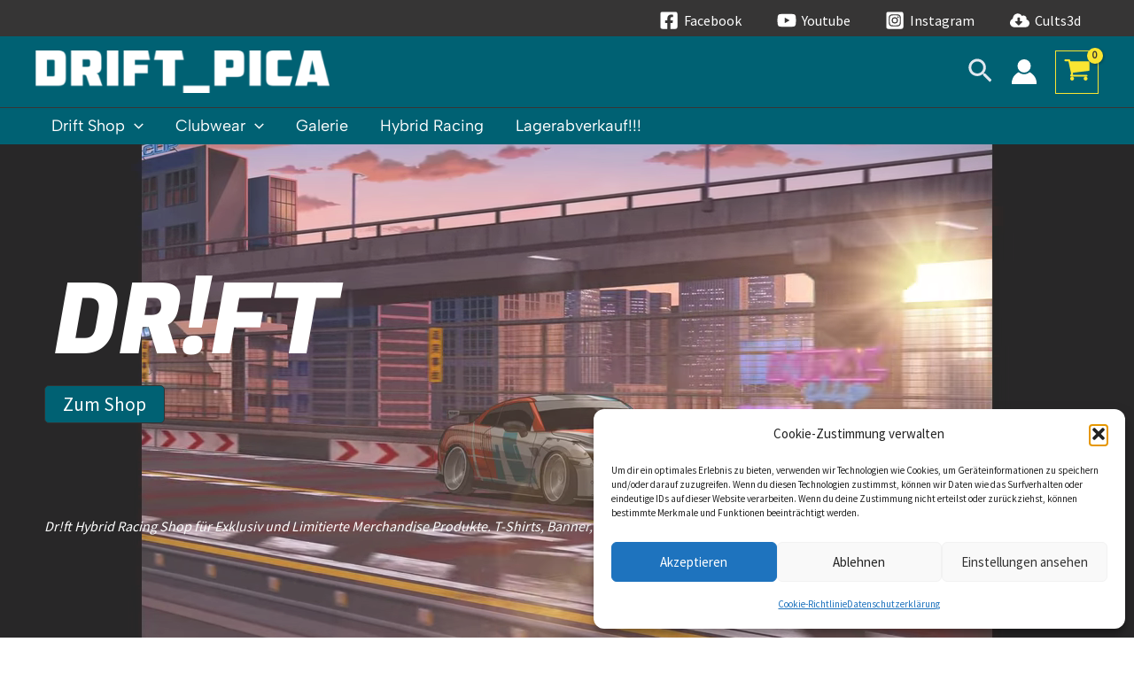

--- FILE ---
content_type: text/css
request_url: https://www.driftpica.de/wp-content/uploads/uag-plugin/assets/0/uag-css-171.css?ver=1768952248
body_size: 17748
content:
/* latin */
@font-face {
  font-family: 'Fugaz One';
  font-style: normal;
  font-weight: 400;
  font-display: fallback;
  src: url(https://www.driftpica.de/wp-content/uploads/uag-plugin/assets/fonts/fugaz-one/rax_HiWKp9EAITukFsl8Axhf.woff2) format('woff2');
  unicode-range: U+0000-00FF, U+0131, U+0152-0153, U+02BB-02BC, U+02C6, U+02DA, U+02DC, U+0304, U+0308, U+0329, U+2000-206F, U+20AC, U+2122, U+2191, U+2193, U+2212, U+2215, U+FEFF, U+FFFD;
}
/* vietnamese */
@font-face {
  font-family: 'Josefin Sans';
  font-style: italic;
  font-weight: 300;
  font-display: fallback;
  src: url(https://www.driftpica.de/wp-content/uploads/uag-plugin/assets/fonts/josefin-sans/Qw3JZQNVED7rKGKxtqIqX5EUCGZ2dIn0FyA96fCT6oJRIizoYV0.woff2) format('woff2');
  unicode-range: U+0102-0103, U+0110-0111, U+0128-0129, U+0168-0169, U+01A0-01A1, U+01AF-01B0, U+0300-0301, U+0303-0304, U+0308-0309, U+0323, U+0329, U+1EA0-1EF9, U+20AB;
}
/* latin-ext */
@font-face {
  font-family: 'Josefin Sans';
  font-style: italic;
  font-weight: 300;
  font-display: fallback;
  src: url(https://www.driftpica.de/wp-content/uploads/uag-plugin/assets/fonts/josefin-sans/Qw3JZQNVED7rKGKxtqIqX5EUCGZ2dIn0FyA96fCT6oJRIyzoYV0.woff2) format('woff2');
  unicode-range: U+0100-02BA, U+02BD-02C5, U+02C7-02CC, U+02CE-02D7, U+02DD-02FF, U+0304, U+0308, U+0329, U+1D00-1DBF, U+1E00-1E9F, U+1EF2-1EFF, U+2020, U+20A0-20AB, U+20AD-20C0, U+2113, U+2C60-2C7F, U+A720-A7FF;
}
/* latin */
@font-face {
  font-family: 'Josefin Sans';
  font-style: italic;
  font-weight: 300;
  font-display: fallback;
  src: url(https://www.driftpica.de/wp-content/uploads/uag-plugin/assets/fonts/josefin-sans/Qw3JZQNVED7rKGKxtqIqX5EUCGZ2dIn0FyA96fCT6oJRLSzo.woff2) format('woff2');
  unicode-range: U+0000-00FF, U+0131, U+0152-0153, U+02BB-02BC, U+02C6, U+02DA, U+02DC, U+0304, U+0308, U+0329, U+2000-206F, U+20AC, U+2122, U+2191, U+2193, U+2212, U+2215, U+FEFF, U+FFFD;
}
/* vietnamese */
@font-face {
  font-family: 'Josefin Sans';
  font-style: normal;
  font-weight: 300;
  font-display: fallback;
  src: url(https://www.driftpica.de/wp-content/uploads/uag-plugin/assets/fonts/josefin-sans/Qw3PZQNVED7rKGKxtqIqX5E-AVSJrOCfjY46_GbQbMlhLzTs.woff2) format('woff2');
  unicode-range: U+0102-0103, U+0110-0111, U+0128-0129, U+0168-0169, U+01A0-01A1, U+01AF-01B0, U+0300-0301, U+0303-0304, U+0308-0309, U+0323, U+0329, U+1EA0-1EF9, U+20AB;
}
/* latin-ext */
@font-face {
  font-family: 'Josefin Sans';
  font-style: normal;
  font-weight: 300;
  font-display: fallback;
  src: url(https://www.driftpica.de/wp-content/uploads/uag-plugin/assets/fonts/josefin-sans/Qw3PZQNVED7rKGKxtqIqX5E-AVSJrOCfjY46_GbQbMhhLzTs.woff2) format('woff2');
  unicode-range: U+0100-02BA, U+02BD-02C5, U+02C7-02CC, U+02CE-02D7, U+02DD-02FF, U+0304, U+0308, U+0329, U+1D00-1DBF, U+1E00-1E9F, U+1EF2-1EFF, U+2020, U+20A0-20AB, U+20AD-20C0, U+2113, U+2C60-2C7F, U+A720-A7FF;
}
/* latin */
@font-face {
  font-family: 'Josefin Sans';
  font-style: normal;
  font-weight: 300;
  font-display: fallback;
  src: url(https://www.driftpica.de/wp-content/uploads/uag-plugin/assets/fonts/josefin-sans/Qw3PZQNVED7rKGKxtqIqX5E-AVSJrOCfjY46_GbQbMZhLw.woff2) format('woff2');
  unicode-range: U+0000-00FF, U+0131, U+0152-0153, U+02BB-02BC, U+02C6, U+02DA, U+02DC, U+0304, U+0308, U+0329, U+2000-206F, U+20AC, U+2122, U+2191, U+2193, U+2212, U+2215, U+FEFF, U+FFFD;
}
.wp-block-uagb-container{display:flex;position:relative;box-sizing:border-box;transition-property:box-shadow;transition-duration:0.2s;transition-timing-function:ease}.wp-block-uagb-container .spectra-container-link-overlay{bottom:0;left:0;position:absolute;right:0;top:0;z-index:10}.wp-block-uagb-container.uagb-is-root-container{margin-left:auto;margin-right:auto}.wp-block-uagb-container.alignfull.uagb-is-root-container .uagb-container-inner-blocks-wrap{display:flex;position:relative;box-sizing:border-box;margin-left:auto !important;margin-right:auto !important}.wp-block-uagb-container .wp-block-uagb-blockquote,.wp-block-uagb-container .wp-block-spectra-pro-login,.wp-block-uagb-container .wp-block-spectra-pro-register{margin:unset}.wp-block-uagb-container .uagb-container__video-wrap{height:100%;width:100%;top:0;left:0;position:absolute;overflow:hidden;-webkit-transition:opacity 1s;-o-transition:opacity 1s;transition:opacity 1s}.wp-block-uagb-container .uagb-container__video-wrap video{max-width:100%;width:100%;height:100%;margin:0;line-height:1;border:none;display:inline-block;vertical-align:baseline;-o-object-fit:cover;object-fit:cover;background-size:cover}.wp-block-uagb-container.uagb-layout-grid{display:grid;width:100%}.wp-block-uagb-container.uagb-layout-grid>.uagb-container-inner-blocks-wrap{display:inherit;width:inherit}.wp-block-uagb-container.uagb-layout-grid>.uagb-container-inner-blocks-wrap>.wp-block-uagb-container{max-width:unset !important;width:unset !important}.wp-block-uagb-container.uagb-layout-grid>.wp-block-uagb-container{max-width:unset !important;width:unset !important}.wp-block-uagb-container.uagb-layout-grid.uagb-is-root-container{margin-left:auto;margin-right:auto}.wp-block-uagb-container.uagb-layout-grid.uagb-is-root-container>.wp-block-uagb-container{max-width:unset !important;width:unset !important}.wp-block-uagb-container.uagb-layout-grid.alignwide.uagb-is-root-container{margin-left:auto;margin-right:auto}.wp-block-uagb-container.uagb-layout-grid.alignfull.uagb-is-root-container .uagb-container-inner-blocks-wrap{display:inherit;position:relative;box-sizing:border-box;margin-left:auto !important;margin-right:auto !important}body .wp-block-uagb-container>.uagb-container-inner-blocks-wrap>*:not(.wp-block-uagb-container):not(.wp-block-uagb-column):not(.wp-block-uagb-container):not(.wp-block-uagb-section):not(.uagb-container__shape):not(.uagb-container__video-wrap):not(.wp-block-spectra-pro-register):not(.wp-block-spectra-pro-login):not(.uagb-slider-container):not(.spectra-image-gallery__control-lightbox):not(.wp-block-uagb-info-box),body .wp-block-uagb-container>.uagb-container-inner-blocks-wrap,body .wp-block-uagb-container>*:not(.wp-block-uagb-container):not(.wp-block-uagb-column):not(.wp-block-uagb-container):not(.wp-block-uagb-section):not(.uagb-container__shape):not(.uagb-container__video-wrap):not(.wp-block-spectra-pro-register):not(.wp-block-spectra-pro-login):not(.uagb-slider-container):not(.spectra-container-link-overlay):not(.spectra-image-gallery__control-lightbox):not(.wp-block-uagb-lottie):not(.uagb-faq__outer-wrap){min-width:unset !important;width:100%;position:relative}body .ast-container .wp-block-uagb-container>.uagb-container-inner-blocks-wrap>.wp-block-uagb-container>ul,body .ast-container .wp-block-uagb-container>.uagb-container-inner-blocks-wrap>.wp-block-uagb-container ol,body .ast-container .wp-block-uagb-container>.uagb-container-inner-blocks-wrap>ul,body .ast-container .wp-block-uagb-container>.uagb-container-inner-blocks-wrap ol{max-width:-webkit-fill-available;margin-block-start:0;margin-block-end:0;margin-left:20px}.ast-plain-container .editor-styles-wrapper .block-editor-block-list__layout.is-root-container .uagb-is-root-container.wp-block-uagb-container.alignwide{margin-left:auto;margin-right:auto}.uagb-container__shape{overflow:hidden;position:absolute;left:0;width:100%;line-height:0;direction:ltr}.uagb-container__shape-top{top:-3px}.uagb-container__shape-bottom{bottom:-3px}.uagb-container__shape.uagb-container__invert.uagb-container__shape-bottom,.uagb-container__shape.uagb-container__invert.uagb-container__shape-top{-webkit-transform:rotate(180deg);-ms-transform:rotate(180deg);transform:rotate(180deg)}.uagb-container__shape.uagb-container__shape-flip svg{transform:translateX(-50%) rotateY(180deg)}.uagb-container__shape svg{display:block;width:-webkit-calc(100% + 1.3px);width:calc(100% + 1.3px);position:relative;left:50%;-webkit-transform:translateX(-50%);-ms-transform:translateX(-50%);transform:translateX(-50%)}.uagb-container__shape .uagb-container__shape-fill{-webkit-transform-origin:center;-ms-transform-origin:center;transform-origin:center;-webkit-transform:rotateY(0deg);transform:rotateY(0deg)}.uagb-container__shape.uagb-container__shape-above-content{z-index:9;pointer-events:none}.nv-single-page-wrap .nv-content-wrap.entry-content .wp-block-uagb-container.alignfull{margin-left:calc(50% - 50vw);margin-right:calc(50% - 50vw)}@media only screen and (max-width: 767px){.wp-block-uagb-container .wp-block-uagb-advanced-heading{width:-webkit-fill-available}}.wp-block-uagb-image--align-none{justify-content:center}
.wp-block-uagb-advanced-heading h1,.wp-block-uagb-advanced-heading h2,.wp-block-uagb-advanced-heading h3,.wp-block-uagb-advanced-heading h4,.wp-block-uagb-advanced-heading h5,.wp-block-uagb-advanced-heading h6,.wp-block-uagb-advanced-heading p,.wp-block-uagb-advanced-heading div{word-break:break-word}.wp-block-uagb-advanced-heading .uagb-heading-text{margin:0}.wp-block-uagb-advanced-heading .uagb-desc-text{margin:0}.wp-block-uagb-advanced-heading .uagb-separator{font-size:0;border-top-style:solid;display:inline-block;margin:0 0 10px 0}.wp-block-uagb-advanced-heading .uagb-highlight{color:#f78a0c;border:0;transition:all 0.3s ease}.uag-highlight-toolbar{border-left:0;border-top:0;border-bottom:0;border-radius:0;border-right-color:#1e1e1e}.uag-highlight-toolbar .components-button{border-radius:0;outline:none}.uag-highlight-toolbar .components-button.is-primary{color:#fff}
.uagb-buttons__outer-wrap .uagb-buttons__wrap{display:inline-flex;width:100%}.uagb-buttons__outer-wrap.uagb-btn__small-btn .uagb-buttons-repeater.wp-block-button__link:not(.is-style-outline),.uagb-buttons__outer-wrap.uagb-btn__small-btn .uagb-buttons-repeater.ast-outline-button{padding:5px 10px}.uagb-buttons__outer-wrap.uagb-btn__medium-btn .uagb-buttons-repeater.wp-block-button__link:not(.is-style-outline),.uagb-buttons__outer-wrap.uagb-btn__medium-btn .uagb-buttons-repeater.ast-outline-button{padding:12px 24px}.uagb-buttons__outer-wrap.uagb-btn__large-btn .uagb-buttons-repeater.wp-block-button__link:not(.is-style-outline),.uagb-buttons__outer-wrap.uagb-btn__large-btn .uagb-buttons-repeater.ast-outline-button{padding:20px 30px}.uagb-buttons__outer-wrap.uagb-btn__extralarge-btn .uagb-buttons-repeater.wp-block-button__link:not(.is-style-outline),.uagb-buttons__outer-wrap.uagb-btn__extralarge-btn .uagb-buttons-repeater.ast-outline-button{padding:30px 65px}@media (max-width: 976px){.uagb-buttons__outer-wrap.uagb-btn-tablet__small-btn .uagb-buttons-repeater.wp-block-button__link:not(.is-style-outline),.uagb-buttons__outer-wrap.uagb-btn-tablet__small-btn .uagb-buttons-repeater.ast-outline-button{padding:5px 10px}.uagb-buttons__outer-wrap.uagb-btn-tablet__medium-btn .uagb-buttons-repeater.wp-block-button__link:not(.is-style-outline),.uagb-buttons__outer-wrap.uagb-btn-tablet__medium-btn .uagb-buttons-repeater.ast-outline-button{padding:12px 24px}.uagb-buttons__outer-wrap.uagb-btn-tablet__large-btn .uagb-buttons-repeater.wp-block-button__link:not(.is-style-outline),.uagb-buttons__outer-wrap.uagb-btn-tablet__large-btn .uagb-buttons-repeater.ast-outline-button{padding:20px 30px}.uagb-buttons__outer-wrap.uagb-btn-tablet__extralarge-btn .uagb-buttons-repeater.wp-block-button__link:not(.is-style-outline),.uagb-buttons__outer-wrap.uagb-btn-tablet__extralarge-btn .uagb-buttons-repeater.ast-outline-button{padding:30px 65px}}@media (max-width: 767px){.uagb-buttons__outer-wrap.uagb-btn-mobile__small-btn .uagb-buttons-repeater.wp-block-button__link:not(.is-style-outline),.uagb-buttons__outer-wrap.uagb-btn-mobile__small-btn .uagb-buttons-repeater.ast-outline-button{padding:5px 10px}.uagb-buttons__outer-wrap.uagb-btn-mobile__medium-btn .uagb-buttons-repeater.wp-block-button__link:not(.is-style-outline),.uagb-buttons__outer-wrap.uagb-btn-mobile__medium-btn .uagb-buttons-repeater.ast-outline-button{padding:12px 24px}.uagb-buttons__outer-wrap.uagb-btn-mobile__large-btn .uagb-buttons-repeater.wp-block-button__link:not(.is-style-outline),.uagb-buttons__outer-wrap.uagb-btn-mobile__large-btn .uagb-buttons-repeater.ast-outline-button{padding:20px 30px}.uagb-buttons__outer-wrap.uagb-btn-mobile__extralarge-btn .uagb-buttons-repeater.wp-block-button__link:not(.is-style-outline),.uagb-buttons__outer-wrap.uagb-btn-mobile__extralarge-btn .uagb-buttons-repeater.ast-outline-button{padding:30px 65px}}
.uagb-buttons__outer-wrap .uagb-buttons-repeater{display:flex;justify-content:center;align-items:center;transition:box-shadow 0.2s ease}.uagb-buttons__outer-wrap .uagb-buttons-repeater a.uagb-button__link{display:flex;justify-content:center}.uagb-buttons__outer-wrap .uagb-buttons-repeater .uagb-button__icon{font-size:inherit;display:flex;align-items:center}.uagb-buttons__outer-wrap .uagb-buttons-repeater .uagb-button__icon svg{fill:currentColor;width:inherit;height:inherit}
.uagb-ifb-content>svg *{-webkit-transition:all 0.2s;-o-transition:all 0.2s;transition:all 0.2s}.uagb-ifb-content>svg,.uagb-ifb-content{display:inline-block}.uagb-ifb-content>svg{vertical-align:middle;width:inherit;height:inherit;font-style:initial}.uagb-ifb-content .uagb-ifb-icon-wrap svg{box-sizing:content-box;width:inherit;height:inherit}.uagb-ifb-button-wrapper:empty{display:none}div.uagb-ifb-button-wrapper a.uagb-infobox-cta-link,div.uagb-ifb-cta a.uagb-infobox-cta-link,.entry .entry-content a.uagb-infobox-cta-link,a.uagb-infobox-link-wrap,.entry .entry-content a.uagb-infobox-link-wrap{text-decoration:none;align-items:center}.uagb-infobox-icon-left-title.uagb-infobox-image-valign-middle .uagb-ifb-title-wrap,.uagb-infobox-icon-right-title.uagb-infobox-image-valign-middle .uagb-ifb-title-wrap,.uagb-infobox-image-valign-middle .uagb-ifb-icon-wrap,.uagb-infobox-image-valign-middle .uagb-ifb-image-content,.uagb-infobox-icon-left.uagb-infobox-image-valign-middle .uagb-ifb-content,.uagb-infobox-icon-right.uagb-infobox-image-valign-middle .uagb-ifb-content{-ms-flex-item-align:center;-webkit-align-self:center;align-self:center}.uagb-infobox-icon-left-title.uagb-infobox-image-valign-top .uagb-ifb-title-wrap,.uagb-infobox-icon-right-title.uagb-infobox-image-valign-top .uagb-ifb-title-wrap,.uagb-infobox-image-valign-top .uagb-ifb-icon-wrap,.uagb-infobox-image-valign-top .uagb-ifb-image-content,.uagb-infobox-icon-left.uagb-infobox-image-valign-top .uagb-ifb-content,.uagb-infobox-icon-right.uagb-infobox-image-valign-top .uagb-ifb-content{-webkit-align-self:self-start;align-self:self-start}.uagb-infobox-left{justify-content:flex-start;text-align:left;-webkit-box-pack:start;-ms-flex-pack:start;-webkit-justify-content:flex-start;-moz-box-pack:start}.uagb-infobox-center{justify-content:center;text-align:center;-webkit-box-pack:center;-ms-flex-pack:center;-webkit-justify-content:center;-moz-box-pack:center}.uagb-infobox-right{justify-content:flex-end;text-align:right;-webkit-box-pack:end;-ms-flex-pack:end;-webkit-justify-content:flex-end;-moz-box-pack:end}.uagb-infobox-icon-above-title.uagb-infobox__content-wrap,.uagb-infobox-icon-below-title.uagb-infobox__content-wrap{display:block;width:100%}.uagb-infobox-icon-left-title .uagb-ifb-content>svg,.uagb-infobox-icon-left .uagb-ifb-content>svg{margin-right:10px}.uagb-infobox-icon-right-title .uagb-ifb-content>svg,.uagb-infobox-icon-right .uagb-ifb-content>svg{margin-left:10px}.uagb-infobox-icon-left.uagb-infobox__content-wrap,.uagb-infobox-icon-right.uagb-infobox__content-wrap,.uagb-infobox-icon-left-title .uagb-ifb-left-title-image,.uagb-infobox-icon-right-title .uagb-ifb-right-title-image{display:-webkit-box;display:-ms-flexbox;display:-webkit-flex;display:-moz-box;display:flex;-js-display:flex}.uagb-infobox-icon-left-title .uagb-ifb-left-title-image .uagb-ifb-image-content,.uagb-infobox-icon-right-title .uagb-ifb-right-title-image .uagb-ifb-image-content,.uagb-infobox-icon-left .uagb-ifb-image-content,.uagb-infobox-icon-right .uagb-ifb-image-content{flex-shrink:0;line-height:0}.uagb-infobox-icon-left-title .uagb-ifb-left-title-image .uagb-ifb-title-wrap,.uagb-infobox-icon-right-title .uagb-ifb-right-title-image .uagb-ifb-title-wrap,.uagb-infobox-icon-left .uagb-ifb-content,.uagb-infobox-icon-right .uagb-ifb-content{flex-grow:1}.uagb-infobox-icon-right.uagb-infobox__content-wrap,.uagb-infobox-icon-right-title .uagb-ifb-right-title-image{-webkit-box-pack:end;-ms-flex-pack:end;-webkit-justify-content:flex-end;-moz-box-pack:end;justify-content:flex-end}.uagb-ifb-content img{position:relative;display:inline-block;line-height:0;width:auto;height:auto !important;max-width:100%;border-radius:inherit;-webkit-box-sizing:content-box;-moz-box-sizing:content-box;-webkit-border-radius:inherit}.uagb-infobox-module-link{position:absolute;top:0;right:0;bottom:0;left:0;z-index:4;width:100%;height:100%}.uagb-edit-mode .uagb-infobox-module-link{z-index:2}.uagb-infobox-link-icon-after{margin-right:0;margin-left:5px}.uagb-infobox-link-icon-before{margin-right:5px;margin-left:0}.uagb-infobox-link-icon{-webkit-transition:all 200ms linear;transition:all 200ms linear}.uagb-infobox__content-wrap{box-sizing:border-box;position:relative;width:100%;word-break:break-word;z-index:1}.uagb-ifb-separator{display:inline-block;margin:0;border-top-color:#333;border-top-style:solid;border-top-width:2px;line-height:0}.uagb-ifb-button-wrapper{line-height:1}.uagb-ifb-button-wrapper.uagb-ifb-button-type-text .uagb-infobox-cta-link.wp-block-button__link{background-color:unset;border:none}.uagb-ifb-button-wrapper.uagb-ifb-button-type-text .uagb-infobox-cta-link.wp-block-button__link:hover{background-color:unset;border-color:unset}.uagb-ifb-button-wrapper .uagb-infobox-cta-link{cursor:pointer}.uagb-ifb-button-wrapper .uagb-infobox-cta-link.wp-block-button__link{width:auto}.uagb-ifb-button-wrapper .wp-block-button__link svg,.uagb-ifb-button-wrapper .ast-outline-button svg{fill:currentColor}.uagb-infobox__content-wrap a{-webkit-box-shadow:none;box-shadow:none;text-decoration:none}.uagb-ifb-title-wrap{width:100%}.uagb-ifb-title{margin-block-start:0}.uagb-ifb-title-wrap .uagb-ifb-title-prefix{display:block;padding:0;margin:0}.uagb-infobox__content-wrap.uagb-infobox__content-wrap{position:relative}.uagb-ifb-content{width:100%}.uagb-infobox__content-wrap.uagb-infobox,.uagb-ifb-content,.uagb-ifb-title-wrap,.uagb-ifb-title-prefix *,svg.dashicon.dashicons-upload{z-index:1}a.uagb-infobox-link-wrap{color:inherit}.uagb-ifb-content p:empty{display:none}.uagb-infobox__content-wrap .uagb-ifb-content img{display:inline-block;max-width:100%}.uagb-infobox__content-wrap .uagb-ifb-content svg{display:inline-block}.uagb-infobox__content-wrap .uagb-ifb-icon-wrap,.uagb-infobox-icon-left .uagb-ifb-image-content,.uagb-infobox-icon-right .uagb-ifb-image-content{box-sizing:content-box}.uagb-infobox-cta-link>svg{vertical-align:middle;width:15px;height:15px;font-size:15px}.uagb-infobox-cta-link{display:inline-flex}.block-editor-page #wpwrap .uagb-infobox-cta-link svg,.uagb-infobox-cta-link svg{font-style:normal}.uagb-infobox-icon-left-title .uagb-ifb-icon-wrap,.uagb-infobox-icon-left .uagb-ifb-icon-wrap{margin-right:10px;line-height:0}.uagb-infobox-icon-right-title .uagb-ifb-icon-wrap,.uagb-infobox-icon-right .uagb-ifb-icon-wrap{margin-left:10px;line-height:0}html[dir="rtl"] .uagb-infobox-icon-left-title .uagb-ifb-icon-wrap,html[dir="rtl"] .uagb-infobox-icon-left .uagb-ifb-icon-wrap{margin-left:10px;line-height:0}html[dir="rtl"] .uagb-infobox-icon-right-title .uagb-ifb-icon-wrap,html[dir="rtl"] .uagb-infobox-icon-right .uagb-ifb-icon-wrap{margin-right:10px;line-height:0}html[dir="rtl"] .uagb-infobox-left{justify-content:flex-end;text-align:right;-webkit-box-pack:end;-ms-flex-pack:end;-webkit-justify-content:flex-end;-moz-box-pack:end}html[dir="rtl"] .uagb-infobox-right{justify-content:flex-start;text-align:left;-webkit-box-pack:start;-ms-flex-pack:start;-webkit-justify-content:flex-start;-moz-box-pack:start}.uagb-infobox-icon-left .uagb-ifb-left-right-wrap,.uagb-infobox-icon-right .uagb-ifb-left-right-wrap,.uagb-infobox-icon-left-title .uagb-ifb-left-title-image,.uagb-infobox-icon-right-title .uagb-ifb-right-title-image{display:-webkit-box;display:-ms-flexbox;display:flex}.uagb-infobox-icon-right .uagb-ifb-left-right-wrap,.uagb-infobox-icon-right-title .uagb-ifb-right-title-image{-webkit-box-pack:end;-ms-flex-pack:end;-webkit-justify-content:flex-end;-moz-box-pack:end;justify-content:flex-end}a.uagb-infbox__link-to-all{position:absolute;top:0;left:0;z-index:3;width:100%;height:100%;box-shadow:none;text-decoration:none;-webkit-box-shadow:none}@media only screen and (max-width: 976px){.uagb-infobox-stacked-tablet.uagb-infobox__content-wrap .uagb-ifb-image-content{padding:0;margin-bottom:20px}.uagb-infobox-stacked-tablet.uagb-reverse-order-tablet.uagb-infobox__content-wrap{display:-webkit-inline-box;display:-ms-inline-flexbox;display:-webkit-inline-flex;display:-moz-inline-box;display:inline-flex;flex-direction:column-reverse;-js-display:inline-flex;-webkit-box-orient:vertical;-webkit-box-direction:reverse;-ms-flex-direction:column-reverse;-webkit-flex-direction:column-reverse;-moz-box-orient:vertical;-moz-box-direction:reverse}.uagb-infobox-stacked-tablet.uagb-infobox__content-wrap .uagb-ifb-content,.uagb-infobox-stacked-tablet.uagb-infobox__content-wrap .uagb-ifb-icon-wrap,.uagb-infobox-stacked-tablet.uagb-infobox__content-wrap .uagb-ifb-image-content{display:block;width:100%;text-align:center}.uagb-infobox-stacked-tablet.uagb-infobox__content-wrap .uagb-ifb-icon-wrap,.uagb-infobox-stacked-tablet.uagb-infobox__content-wrap .uagb-ifb-image-content{margin-right:0;margin-left:0}.uagb-infobox-stacked-tablet.uagb-infobox__content-wrap{display:inline-block}.uagb-infobox-icon-left-title.uagb-infobox-stacked-tablet .uagb-ifb-image-content,.uagb-infobox-icon-left-title.uagb-infobox-stacked-tablet .uagb-ifb-icon-wrap,.uagb-infobox-icon-left.uagb-infobox-stacked-tablet .uagb-ifb-image-content,.uagb-infobox-icon-left.uagb-infobox-stacked-tablet .uagb-ifb-icon-wrap{margin-right:0}.uagb-infobox-icon-right-title.uagb-infobox-stacked-tablet .uagb-ifb-image-content,.uagb-infobox-icon-right-title.uagb-infobox-stacked-tablet .uagb-ifb-icon-wrap,.uagb-infobox-icon-right.uagb-infobox-stacked-tablet .uagb-ifb-image-content,.uagb-infobox-icon-right.uagb-infobox-stacked-tablet .uagb-ifb-icon-wrap{margin-left:0}.uagb-infobox-icon-left-title .uagb-ifb-separator{margin:10px 0}}@media screen and (max-width: 767px){.uagb-infobox-stacked-mobile.uagb-infobox__content-wrap{display:inline-block}.uagb-infobox-stacked-mobile.uagb-infobox__content-wrap .uagb-ifb-image-content,.uagb-infobox-stacked-mobile.uagb-infobox__content-wrap .uagb-ifb-icon-wrap{padding:0;margin-bottom:20px;margin-right:0;margin-left:0}.uagb-infobox-stacked-mobile.uagb-infobox__content-wrap.uagb-reverse-order-mobile{display:-webkit-inline-box;display:-ms-inline-flexbox;display:-webkit-inline-flex;display:-moz-inline-box;display:inline-flex;flex-direction:column-reverse;-js-display:inline-flex;-webkit-box-orient:vertical;-webkit-box-direction:reverse;-ms-flex-direction:column-reverse;-webkit-flex-direction:column-reverse;-moz-box-orient:vertical;-moz-box-direction:reverse}.uagb-infobox-stacked-mobile.uagb-infobox__content-wrap .uagb-ifb-image-content,.uagb-infobox-stacked-mobile.uagb-infobox__content-wrap .uagb-ifb-icon-wrap,.uagb-infobox-stacked-mobile.uagb-infobox__content-wrap .uagb-ifb-content{display:block;width:100%;text-align:center}.uagb-infobox-icon-left-title.uagb-infobox-stacked-mobile .uagb-ifb-image-content,.uagb-infobox-icon-left-title.uagb-infobox-stacked-mobile .uagb-ifb-icon-wrap,.uagb-infobox-icon-left.uagb-infobox-stacked-mobile .uagb-ifb-image-content,.uagb-infobox-icon-left.uagb-infobox-stacked-mobile .uagb-ifb-icon-wrap{margin-right:0}.uagb-infobox-icon-right-title.uagb-infobox-stacked-mobile .uagb-ifb-image-content,.uagb-infobox-icon-right-title.uagb-infobox-stacked-mobile .uagb-ifb-icon-wrap,.uagb-infobox-icon-right.uagb-infobox-stacked-mobile .uagb-ifb-image-content,.uagb-infobox-icon-right.uagb-infobox-stacked-mobile .uagb-ifb-icon-wrap{margin-left:0}.uagb-infobox-icon-left-title .uagb-ifb-separator{margin:10px 0}}.uagb-ifb-icon svg{width:inherit;height:inherit;vertical-align:middle}.uagb-ifb-button-icon{height:15px;width:15px;font-size:15px;vertical-align:middle}.uagb-ifb-button-icon svg{height:inherit;width:inherit;display:inline-block}.uagb-ifb-button-icon.uagb-ifb-align-icon-after{float:right}.uagb-ifb-cta-button{display:inline-block}.uagb-disable-link{pointer-events:none}@media only screen and (min-width: 977px){.uagb-infobox-margin-wrapper{display:flex}}.uagb-ifb-content .uagb-ifb-desc p:last-child{margin-bottom:0}
.wp-block-uagb-image{display:flex}.wp-block-uagb-image__figure{position:relative;display:flex;flex-direction:column;max-width:100%;height:auto;margin:0}.wp-block-uagb-image__figure img{height:auto;display:flex;max-width:100%;transition:box-shadow 0.2s ease}.wp-block-uagb-image__figure>a{display:inline-block}.wp-block-uagb-image__figure figcaption{text-align:center;margin-top:0.5em;margin-bottom:1em}.wp-block-uagb-image .components-placeholder.block-editor-media-placeholder .components-placeholder__instructions{align-self:center}.wp-block-uagb-image--align-left{text-align:left}.wp-block-uagb-image--align-right{text-align:right}.wp-block-uagb-image--align-center{text-align:center}.wp-block-uagb-image--align-full .wp-block-uagb-image__figure{margin-left:calc(50% - 50vw);margin-right:calc(50% - 50vw);max-width:100vw;width:100vw;height:auto}.wp-block-uagb-image--align-full .wp-block-uagb-image__figure img{height:auto;width:100% !important}.wp-block-uagb-image--align-wide .wp-block-uagb-image__figure img{height:auto;width:100%}.wp-block-uagb-image--layout-overlay__color-wrapper{position:absolute;left:0;top:0;right:0;bottom:0;opacity:0.2;background:rgba(0,0,0,0.5);transition:opacity 0.35s ease-in-out}.wp-block-uagb-image--layout-overlay-link{position:absolute;left:0;right:0;bottom:0;top:0}.wp-block-uagb-image--layout-overlay .wp-block-uagb-image__figure:hover .wp-block-uagb-image--layout-overlay__color-wrapper{opacity:1}.wp-block-uagb-image--layout-overlay__inner{position:absolute;left:15px;right:15px;bottom:15px;top:15px;display:flex;align-items:center;justify-content:center;flex-direction:column;border-color:#fff;transition:0.35s ease-in-out}.wp-block-uagb-image--layout-overlay__inner.top-left,.wp-block-uagb-image--layout-overlay__inner.top-center,.wp-block-uagb-image--layout-overlay__inner.top-right{justify-content:flex-start}.wp-block-uagb-image--layout-overlay__inner.bottom-left,.wp-block-uagb-image--layout-overlay__inner.bottom-center,.wp-block-uagb-image--layout-overlay__inner.bottom-right{justify-content:flex-end}.wp-block-uagb-image--layout-overlay__inner.top-left,.wp-block-uagb-image--layout-overlay__inner.center-left,.wp-block-uagb-image--layout-overlay__inner.bottom-left{align-items:flex-start}.wp-block-uagb-image--layout-overlay__inner.top-right,.wp-block-uagb-image--layout-overlay__inner.center-right,.wp-block-uagb-image--layout-overlay__inner.bottom-right{align-items:flex-end}.wp-block-uagb-image--layout-overlay__inner .uagb-image-heading{color:#fff;transition:transform 0.35s, opacity 0.35s ease-in-out;transform:translate3d(0, 24px, 0);margin:0;line-height:1em}.wp-block-uagb-image--layout-overlay__inner .uagb-image-separator{width:30%;border-top-width:2px;border-top-color:#fff;border-top-style:solid;margin-bottom:10px;opacity:0;transition:transform 0.4s, opacity 0.4s ease-in-out;transform:translate3d(0, 30px, 0)}.wp-block-uagb-image--layout-overlay__inner .uagb-image-caption{opacity:0;overflow:visible;color:#fff;transition:transform 0.45s, opacity 0.45s ease-in-out;transform:translate3d(0, 35px, 0)}.wp-block-uagb-image--layout-overlay__inner:hover .uagb-image-heading,.wp-block-uagb-image--layout-overlay__inner:hover .uagb-image-separator,.wp-block-uagb-image--layout-overlay__inner:hover .uagb-image-caption{opacity:1;transform:translate3d(0, 0, 0)}.wp-block-uagb-image--effect-zoomin .wp-block-uagb-image__figure img,.wp-block-uagb-image--effect-zoomin .wp-block-uagb-image__figure .wp-block-uagb-image--layout-overlay__color-wrapper{transform:scale(1);transition:transform 0.35s ease-in-out}.wp-block-uagb-image--effect-zoomin .wp-block-uagb-image__figure:hover img,.wp-block-uagb-image--effect-zoomin .wp-block-uagb-image__figure:hover .wp-block-uagb-image--layout-overlay__color-wrapper{transform:scale(1.05)}.wp-block-uagb-image--effect-slide .wp-block-uagb-image__figure img,.wp-block-uagb-image--effect-slide .wp-block-uagb-image__figure .wp-block-uagb-image--layout-overlay__color-wrapper{width:calc(100% + 40px) !important;max-width:none !important;transform:translate3d(-40px, 0, 0);transition:transform 0.35s ease-in-out}.wp-block-uagb-image--effect-slide .wp-block-uagb-image__figure:hover img,.wp-block-uagb-image--effect-slide .wp-block-uagb-image__figure:hover .wp-block-uagb-image--layout-overlay__color-wrapper{transform:translate3d(0, 0, 0)}.wp-block-uagb-image--effect-grayscale img{filter:grayscale(0%);transition:0.35s ease-in-out}.wp-block-uagb-image--effect-grayscale:hover img{filter:grayscale(100%)}.wp-block-uagb-image--effect-blur img{filter:blur(0);transition:0.35s ease-in-out}.wp-block-uagb-image--effect-blur:hover img{filter:blur(3px)}
.wp-block-uagb-separator{text-align:center;box-sizing:border-box;line-height:0}.wp-block-uagb-separator__inner{display:inline-block}.wp-block-uagb-separator:not(.wp-block-uagb-separator--text):not(.wp-block-uagb-separator--icon) .wp-block-uagb-separator__inner{border-top-style:solid;-webkit-mask:var(--my-background-image);-webkit-mask-size:38px 100%;-webkit-mask-repeat:repeat-x}.wp-block-uagb-separator--text .wp-block-uagb-separator__inner,.wp-block-uagb-separator--icon .wp-block-uagb-separator__inner{display:flex;justify-content:center;align-items:center;margin:0 auto}.wp-block-uagb-separator--text .wp-block-uagb-separator__inner::before,.wp-block-uagb-separator--icon .wp-block-uagb-separator__inner::before{display:block;content:"";border-bottom:0;flex-grow:1;border-top-color:#333;border-top-style:solid;-webkit-mask:var(--my-background-image);-webkit-mask-size:38px 100%;-webkit-mask-repeat:repeat-x}.wp-block-uagb-separator--text .wp-block-uagb-separator__inner::after,.wp-block-uagb-separator--icon .wp-block-uagb-separator__inner::after{display:block;content:"";border-bottom:0;flex-grow:1;border-top-color:#333;border-top-style:solid;-webkit-mask:var(--my-background-image);-webkit-mask-size:38px 100%;-webkit-mask-repeat:repeat-x}.wp-block-uagb-separator--icon .wp-block-uagb-separator-element svg{font-size:30px;color:#333;fill:#333;width:30px;height:30px;line-height:30px;max-width:none}.wp-block-uagb-separator--text .wp-block-uagb-separator-element .uagb-html-tag{word-break:initial;margin:0}
.wp-block-uagb-container.uagb-block-22e7ba1b .uagb-container__shape-top svg{width: calc( 100% + 1.3px );}.wp-block-uagb-container.uagb-block-22e7ba1b .uagb-container__shape.uagb-container__shape-top .uagb-container__shape-fill{fill: rgba(51,51,51,1);}.wp-block-uagb-container.uagb-block-22e7ba1b .uagb-container__shape-bottom svg{width: calc( 100% + 1.3px );}.wp-block-uagb-container.uagb-block-22e7ba1b .uagb-container__shape.uagb-container__shape-bottom .uagb-container__shape-fill{fill: rgba(51,51,51,1);}.wp-block-uagb-container.uagb-block-22e7ba1b .uagb-container__video-wrap video{opacity: 0.85;background: url(https://www.driftpica.de/wp-content/uploads/2024/04/drift_pica-hori-front-Sunrise-scaled.webp) 50% 50%;;background-size: cover;}.wp-block-uagb-container.uagb-is-root-container .uagb-block-22e7ba1b{max-width: 100%;width: 100%;}.wp-block-uagb-container.uagb-is-root-container.alignfull.uagb-block-22e7ba1b > .uagb-container-inner-blocks-wrap{--inner-content-custom-width: min( 100%, 1200px);max-width: var(--inner-content-custom-width);width: 100%;flex-direction: row;align-items: center;justify-content: center;flex-wrap: nowrap;row-gap: 20px;column-gap: 20px;}.wp-block-uagb-container.uagb-block-22e7ba1b .uagb-container__video-wrap{background: #FFFFFF75;;border-color: inherit;}.wp-block-uagb-container.uagb-block-22e7ba1b > div:not(.uagb-container__video-wrap):not(.uagb-container__shape){position: relative;}.wp-block-uagb-container.wp-block-uagb-container.uagb-block-22e7ba1b{flex-direction: row;align-items: center;justify-content: center;flex-wrap: nowrap;row-gap: 20px;column-gap: 20px;}.wp-block-uagb-container.uagb-block-22e7ba1b{min-height: 600px;box-shadow: 0px 0px   #00000070 ;padding-top: 0px;padding-bottom: 0px;padding-left: 0px;padding-right: 0px;margin-top:  !important;margin-bottom:  !important;row-gap: 20px;column-gap: 20px;overflow: visible;}.wp-block-uagb-container.uagb-block-1af81d95 .uagb-container__shape-top svg{width: calc( 100% + 1.3px );}.wp-block-uagb-container.uagb-block-1af81d95 .uagb-container__shape.uagb-container__shape-top .uagb-container__shape-fill{fill: rgba(51,51,51,1);}.wp-block-uagb-container.uagb-block-1af81d95 .uagb-container__shape-bottom svg{width: calc( 100% + 1.3px );}.wp-block-uagb-container.uagb-block-1af81d95 .uagb-container__shape.uagb-container__shape-bottom .uagb-container__shape-fill{fill: rgba(51,51,51,1);}.wp-block-uagb-container.uagb-block-1af81d95 .uagb-container__video-wrap video{opacity: 1;}.wp-block-uagb-container.uagb-is-root-container .uagb-block-1af81d95{max-width: 100%;width: 100%;}.wp-block-uagb-container.uagb-is-root-container.alignfull.uagb-block-1af81d95 > .uagb-container-inner-blocks-wrap{--inner-content-custom-width: min( 100%, 1200px);max-width: var(--inner-content-custom-width);width: 100%;flex-direction: column;align-items: center;justify-content: center;flex-wrap: nowrap;row-gap: 20px;column-gap: 20px;}.wp-block-uagb-container.uagb-block-1af81d95{box-shadow: 0px 0px   #00000070 ;padding-top: 10px;padding-bottom: 10px;padding-left: 10px;padding-right: 10px;margin-top:  !important;margin-bottom:  !important;overflow: visible;order: initial;border-color: inherit;flex-direction: column;align-items: center;justify-content: center;flex-wrap: nowrap;row-gap: 20px;column-gap: 20px;}.wp-block-uagb-advanced-heading.uagb-block-4353dc1f.wp-block-uagb-advanced-heading .uagb-heading-text{color: var(--ast-global-color-5);}.wp-block-uagb-advanced-heading.uagb-block-4353dc1f.wp-block-uagb-advanced-heading {padding-top: 10px;padding-right: 10px;padding-bottom: 10px;padding-left: 10px;}.wp-block-uagb-advanced-heading.uagb-block-4353dc1f.wp-block-uagb-advanced-heading .uagb-desc-text{color: var(--ast-global-color-2);margin-bottom: 15px;}.wp-block-uagb-advanced-heading.uagb-block-4353dc1f.wp-block-uagb-advanced-heading .uagb-highlight{font-style: normal;font-weight: Default;background: #007cba;color: #fff;-webkit-text-fill-color: #fff;}.wp-block-uagb-advanced-heading.uagb-block-4353dc1f.wp-block-uagb-advanced-heading .uagb-highlight::-moz-selection{color: #fff;background: #007cba;-webkit-text-fill-color: #fff;}.wp-block-uagb-advanced-heading.uagb-block-4353dc1f.wp-block-uagb-advanced-heading .uagb-highlight::selection{color: #fff;background: #007cba;-webkit-text-fill-color: #fff;}.wp-block-uagb-advanced-heading.uagb-block-4353dc1f .uagb-heading-text{font-family: "Fugaz One";font-size: 111px;line-height: 70px;letter-spacing: -1px;}.wp-block-uagb-advanced-heading.uagb-block-4353dc1f .uagb-desc-text{font-family: "Josefin Sans";font-weight: 300;font-size: 40px;line-height: 65px;letter-spacing: 2px;}.uagb-block-d0e8de2b.wp-block-uagb-buttons.uagb-buttons__outer-wrap .uagb-buttons__wrap {gap: 10px;}.uagb-block-d0e8de2b.uagb-buttons__outer-wrap .uagb-buttons__wrap {justify-content: left;align-items: center;}.wp-block-uagb-buttons .uagb-block-9e626ffe .uagb-button__wrapper .uagb-buttons-repeater{font-size: 21px;color: #ffffff;}.wp-block-uagb-buttons .uagb-block-9e626ffe .uagb-button__wrapper  .uagb-buttons-repeater.wp-block-button__link{box-shadow: 0px 0px 0 #00000026;}.wp-block-uagb-buttons .uagb-block-9e626ffe .uagb-button__wrapper  .uagb-buttons-repeater.wp-block-button__link:hover{box-shadow: 0px 0px 0 #00000026;}.wp-block-uagb-buttons .uagb-block-9e626ffe .uagb-buttons-repeater.wp-block-button__link{border-top-width: 1px;border-left-width: 1px;border-right-width: 1px;border-bottom-width: 1px;border-top-left-radius: 5px;border-top-right-radius: 5px;border-bottom-left-radius: 5px;border-bottom-right-radius: 5px;border-color: #333;border-style: solid;}.wp-block-uagb-buttons .uagb-block-9e626ffe .uagb-buttons-repeater.wp-block-button__link:hover{border-color: #333;}.wp-block-uagb-buttons .uagb-block-9e626ffe .uagb-buttons-repeater.wp-block-button__link:focus{border-color: #333;}.wp-block-uagb-buttons .uagb-block-9e626ffe.wp-block-button.is-style-outline .uagb-button__wrapper .wp-block-button__link.uagb-buttons-repeater{border-top-width: 1px;border-left-width: 1px;border-right-width: 1px;border-bottom-width: 1px;border-top-left-radius: 5px;border-top-right-radius: 5px;border-bottom-left-radius: 5px;border-bottom-right-radius: 5px;border-color: #333;border-style: solid;}.wp-block-uagb-buttons .uagb-block-9e626ffe.wp-block-button.is-style-outline .uagb-button__wrapper .wp-block-button__link.uagb-buttons-repeater:hover{border-color: #333;}.wp-block-uagb-buttons .uagb-block-9e626ffe .uagb-buttons-repeater .uagb-button__link{color: #ffffff;font-size: 21px;}.wp-block-uagb-buttons .uagb-block-9e626ffe .uagb-buttons-repeater .uagb-button__icon > svg{width: 15px;height: 15px;fill: #ffffff;}.wp-block-uagb-buttons .uagb-block-9e626ffe .uagb-buttons-repeater .uagb-button__icon-position-after{margin-left: 8px;}.wp-block-uagb-buttons .uagb-block-9e626ffe .uagb-buttons-repeater .uagb-button__icon-position-before{margin-right: 8px;}.wp-block-uagb-buttons .uagb-block-9e626ffe .uagb-button__link{text-transform: normal;text-decoration: none;}.wp-block-uagb-advanced-heading.uagb-block-946a128e.wp-block-uagb-advanced-heading .uagb-heading-text{color: var(--ast-global-color-5);}.wp-block-uagb-advanced-heading.uagb-block-946a128e.wp-block-uagb-advanced-heading .uagb-desc-text{margin-bottom: 15px;}.wp-block-uagb-advanced-heading.uagb-block-946a128e.wp-block-uagb-advanced-heading .uagb-highlight{font-style: normal;font-weight: Default;background: #007cba;color: #fff;-webkit-text-fill-color: #fff;}.wp-block-uagb-advanced-heading.uagb-block-946a128e.wp-block-uagb-advanced-heading .uagb-highlight::-moz-selection{color: #fff;background: #007cba;-webkit-text-fill-color: #fff;}.wp-block-uagb-advanced-heading.uagb-block-946a128e.wp-block-uagb-advanced-heading .uagb-highlight::selection{color: #fff;background: #007cba;-webkit-text-fill-color: #fff;}.wp-block-uagb-advanced-heading.uagb-block-946a128e .uagb-heading-text{font-style: italic;}.wp-block-uagb-container.uagb-block-saz1tmex .uagb-container__shape-top svg{width: calc( 100% + 1.3px );}.wp-block-uagb-container.uagb-block-saz1tmex .uagb-container__shape.uagb-container__shape-top .uagb-container__shape-fill{fill: rgba(51,51,51,1);}.wp-block-uagb-container.uagb-block-saz1tmex .uagb-container__shape-bottom svg{width: calc( 100% + 1.3px );}.wp-block-uagb-container.uagb-block-saz1tmex .uagb-container__shape.uagb-container__shape-bottom .uagb-container__shape-fill{fill: rgba(51,51,51,1);}.wp-block-uagb-container.uagb-block-saz1tmex .uagb-container__video-wrap video{opacity: 1;}.wp-block-uagb-container.uagb-is-root-container .uagb-block-saz1tmex{max-width: 100%;width: 100%;}.wp-block-uagb-container.uagb-is-root-container.alignfull.uagb-block-saz1tmex > .uagb-container-inner-blocks-wrap{--inner-content-custom-width: min( 100%, 1200px);max-width: var(--inner-content-custom-width);width: 100%;flex-direction: column;align-items: center;justify-content: center;flex-wrap: nowrap;row-gap: 72px;column-gap: 0px;}.wp-block-uagb-container.uagb-block-saz1tmex{box-shadow: 0px 0px   #00000070 ;padding-top: 70px;padding-bottom: 70px;padding-left: 40px;padding-right: 40px;margin-top: 0px !important;margin-bottom: 0px !important;margin-left: 0px;margin-right: 0px;overflow: visible;order: initial;border-color: inherit;background-color: var(--ast-global-color-0);;row-gap: 72px;column-gap: 0px;}.uagb-block-i2zgzs0w .uagb-ifb-icon{width: 30px;line-height: 30px;}.uagb-block-i2zgzs0w .uagb-ifb-icon > span{font-size: 30px;width: 30px;line-height: 30px;color: #333;}.uagb-block-i2zgzs0w .uagb-ifb-icon svg{fill: #333;}.uagb-block-i2zgzs0w.uagb-infobox__content-wrap .uagb-ifb-icon-wrap svg{width: 30px;height: 30px;line-height: 30px;font-size: 30px;color: #333;fill: #333;}.uagb-block-i2zgzs0w .uagb-ifb-content .uagb-ifb-icon-wrap svg{line-height: 30px;font-size: 30px;color: #333;fill: #333;}.uagb-block-i2zgzs0w .uagb-iconbox-icon-wrap{margin: auto;display: inline-flex;align-items: center;justify-content: center;box-sizing: content-box;width: 30px;height: 30px;line-height: 30px;padding-left: 0px;padding-right: 0px;padding-top: 0px;padding-bottom: 0px;}.uagb-block-i2zgzs0w.uagb-infobox__content-wrap .uagb-ifb-icon-wrap > svg{padding-left: 0px;padding-right: 0px;padding-top: 0px;padding-bottom: 0px;}.uagb-block-i2zgzs0w.uagb-infobox__content-wrap .uagb-ifb-content .uagb-ifb-icon-wrap > svg{padding-left: 0px;padding-right: 0px;padding-top: 0px;padding-bottom: 0px;}.uagb-block-i2zgzs0w .uagb-ifb-content .uagb-ifb-left-title-image svg{width: 30px;line-height: 30px;font-size: 30px;color: #333;fill: #333;}.uagb-block-i2zgzs0w .uagb-ifb-content .uagb-ifb-right-title-image svg{width: 30px;line-height: 30px;font-size: 30px;color: #333;fill: #333;}.uagb-block-i2zgzs0w .uagb-infobox__content-wrap .uagb-ifb-imgicon-wrap{padding-left: 0px;padding-right: 0px;padding-top: 0px;padding-bottom: 0px;}.uagb-block-i2zgzs0w .uagb-infobox .uagb-ifb-image-content img{border-radius: 0px;}.uagb-block-i2zgzs0w.uagb-infobox__content-wrap img{padding-left: 0px;padding-right: 0px;padding-top: 0px;padding-bottom: 0px;border-radius: 0px;}.uagb-block-i2zgzs0w.uagb-infobox__content-wrap .uagb-ifb-content .uagb-ifb-right-title-image > img{padding-left: 0px;padding-right: 0px;padding-top: 0px;padding-bottom: 0px;border-radius: 0px;}.uagb-block-i2zgzs0w.uagb-infobox__content-wrap .uagb-ifb-content .uagb-ifb-left-title-image > img{padding-left: 0px;padding-right: 0px;padding-top: 0px;padding-bottom: 0px;border-radius: 0px;}.uagb-block-i2zgzs0w.uagb-infobox__content-wrap .uagb-ifb-content > img{padding-left: 0px;padding-right: 0px;padding-top: 0px;padding-bottom: 0px;border-radius: 0px;}.uagb-block-i2zgzs0w .uagb-ifb-title-wrap .uagb-ifb-title-prefix{margin-bottom: 10px;margin-top: 5px;}.uagb-block-i2zgzs0w.wp-block-uagb-info-box .uagb-ifb-title{color: #f2e3b6;margin-bottom: 20px;margin-top: 0px;margin-left: 0px;margin-right: 0px;}.uagb-block-i2zgzs0w.wp-block-uagb-info-box .uagb-ifb-desc{color: var(--ast-global-color-4);margin-bottom: 0%;margin-top: 0%;margin-left: 0%;margin-right: 0%;}.uagb-block-i2zgzs0w .uagb-ifb-separator{width: 30%;border-top-width: 2px;border-top-color: #333;border-top-style: solid;margin-bottom: 0px;}.uagb-block-i2zgzs0w .uagb-infobox__content-wrap .uagb-ifb-separator{width: 30%;border-top-width: 2px;border-top-color: #333;border-top-style: solid;}.uagb-block-i2zgzs0w .uagb-ifb-align-icon-after{margin-left: 5px;}.uagb-block-i2zgzs0w .uagb-ifb-align-icon-before{margin-right: 5px;}.uagb-block-i2zgzs0w.uagb-infobox__content-wrap .uagb-ifb-content svg{box-sizing: content-box;}.uagb-block-i2zgzs0w.uagb-infobox__content-wrap .uagb-ifb-content img{box-sizing: content-box;}.uagb-block-i2zgzs0w .uagb-infobox__content-wrap{text-align: left;}.uagb-block-i2zgzs0w.uagb-infobox-icon-above-title{text-align: left;}.uagb-block-i2zgzs0w.uagb-infobox__content-wrap:not(.wp-block-uagb-info-box--has-margin){padding-top: 0px;padding-right: 0px;padding-bottom: 0px;padding-left: 0px;}.uagb-block-i2zgzs0w.uagb-infobox__content-wrap.wp-block-uagb-info-box--has-margin .uagb-infobox-margin-wrapper{padding-top: 0px;padding-right: 0px;padding-bottom: 0px;padding-left: 0px;}.uagb-block-i2zgzs0w.uagb-infobox__content-wrap .uagb-infobox-cta-link > svg {margin-left: 5px;}[dir=rtl] .uagb-block-i2zgzs0w .uagb-iconbox-icon-wrap{padding-right: 0px;padding-left: 0px;}[dir=rtl] .uagb-block-i2zgzs0w.uagb-infobox__content-wrap .uagb-ifb-icon-wrap > svg{padding-right: 0px;padding-left: 0px;}[dir=rtl] .uagb-block-i2zgzs0w.uagb-infobox__content-wrap .uagb-ifb-content .uagb-ifb-icon-wrap > svg{padding-right: 0px;padding-left: 0px;}[dir=rtl] .uagb-block-i2zgzs0w.uagb-infobox__content-wrap img{padding-right: 0px;padding-left: 0px;}[dir=rtl] .uagb-block-i2zgzs0w.uagb-infobox__content-wrap .uagb-ifb-content .uagb-ifb-right-title-image > img{padding-right: 0px;padding-left: 0px;}[dir=rtl] .uagb-block-i2zgzs0w.uagb-infobox__content-wrap .uagb-ifb-content .uagb-ifb-left-title-image > img{padding-right: 0px;padding-left: 0px;}[dir=rtl] .uagb-block-i2zgzs0w.uagb-infobox__content-wrap .uagb-ifb-content > img{padding-right: 0px;padding-left: 0px;}[dir=rtl] .uagb-block-i2zgzs0w.uagb-infobox__content-wrap{text-align: right;}[dir=rtl] .uagb-block-i2zgzs0w.uagb-infobox-icon-above-title{text-align: right;}[dir=rtl] .uagb-block-i2zgzs0w.uagb-infobox__content-wrap .uagb-infobox-cta-link > svg{margin-right: 5px;margin-left: 0px;}.wp-block-uagb-container.uagb-block-0fcdppbb .uagb-container__shape-top svg{width: calc( 100% + 1.3px );}.wp-block-uagb-container.uagb-block-0fcdppbb .uagb-container__shape.uagb-container__shape-top .uagb-container__shape-fill{fill: rgba(51,51,51,1);}.wp-block-uagb-container.uagb-block-0fcdppbb .uagb-container__shape-bottom svg{width: calc( 100% + 1.3px );}.wp-block-uagb-container.uagb-block-0fcdppbb .uagb-container__shape.uagb-container__shape-bottom .uagb-container__shape-fill{fill: rgba(51,51,51,1);}.wp-block-uagb-container.uagb-block-0fcdppbb .uagb-container__video-wrap video{opacity: 1;}.wp-block-uagb-container.uagb-is-root-container .uagb-block-0fcdppbb{max-width: 100%;width: 100%;}.wp-block-uagb-container.uagb-is-root-container.alignfull.uagb-block-0fcdppbb > .uagb-container-inner-blocks-wrap{--inner-content-custom-width: min( 100%, 1200px);max-width: var(--inner-content-custom-width);width: 100%;flex-direction: row;align-items: stretch;justify-content: center;flex-wrap: nowrap;row-gap: 0px;column-gap: 48px;}.wp-block-uagb-container.uagb-block-0fcdppbb{box-shadow: 0px 0px   #00000070 ;padding-top: 0px;padding-bottom: 0px;padding-left: 0px;padding-right: 0px;margin-top: 0px !important;margin-bottom: 0px !important;margin-left: 0px;margin-right: 0px;overflow: visible;order: initial;border-color: inherit;flex-direction: row;align-items: stretch;justify-content: center;flex-wrap: nowrap;row-gap: 0px;column-gap: 48px;}.wp-block-uagb-container.uagb-block-duqhup4a .uagb-container__shape-top svg{width: calc( 100% + 1.3px );}.wp-block-uagb-container.uagb-block-duqhup4a .uagb-container__shape.uagb-container__shape-top .uagb-container__shape-fill{fill: rgba(51,51,51,1);}.wp-block-uagb-container.uagb-block-duqhup4a .uagb-container__shape-bottom svg{width: calc( 100% + 1.3px );}.wp-block-uagb-container.uagb-block-duqhup4a .uagb-container__shape.uagb-container__shape-bottom .uagb-container__shape-fill{fill: rgba(51,51,51,1);}.wp-block-uagb-container.uagb-block-duqhup4a .uagb-container__video-wrap video{opacity: 1;}.wp-block-uagb-container.uagb-is-root-container .uagb-block-duqhup4a{max-width: 20%;width: 100%;}.wp-block-uagb-container.uagb-is-root-container.alignfull.uagb-block-duqhup4a > .uagb-container-inner-blocks-wrap{--inner-content-custom-width: min( 100%, 1200px);max-width: var(--inner-content-custom-width);width: 100%;flex-direction: column;align-items: stretch;justify-content: flex-start;flex-wrap: nowrap;row-gap: 0px;column-gap: 0px;}.wp-block-uagb-container.uagb-block-duqhup4a{box-shadow: 0px 0px   #00000070 ;padding-top: 0px;padding-bottom: 0px;padding-left: 0px;padding-right: 0px;margin-top: 0px !important;margin-bottom: 0px !important;margin-left: 0px;margin-right: 0px;overflow: visible;order: initial;border-top-left-radius: 6px;border-top-right-radius: 6px;border-bottom-left-radius: 6px;border-bottom-right-radius: 6px;border-color: inherit;background-color: ;;flex-direction: column;align-items: stretch;justify-content: flex-start;flex-wrap: nowrap;row-gap: 0px;column-gap: 0px;}.uagb-block-w4s8acod.wp-block-uagb-image{margin-top: 0px;margin-right: 0px;margin-bottom: 0px;margin-left: 0px;text-align: left;justify-content: flex-start;align-self: flex-start;}.uagb-block-w4s8acod .wp-block-uagb-image__figure{align-items: flex-start;}.uagb-block-w4s8acod.wp-block-uagb-image--layout-default figure img{box-shadow: 0px 0px 0 #00000070;border-top-left-radius: 6px;border-top-right-radius: 6px;border-bottom-left-radius: 6px;border-bottom-right-radius: 6px;}.uagb-block-w4s8acod.wp-block-uagb-image .wp-block-uagb-image__figure figcaption{font-style: normal;align-self: center;}.uagb-block-w4s8acod.wp-block-uagb-image--layout-overlay figure img{box-shadow: 0px 0px 0 #00000070;border-top-left-radius: 6px;border-top-right-radius: 6px;border-bottom-left-radius: 6px;border-bottom-right-radius: 6px;}.uagb-block-w4s8acod.wp-block-uagb-image--layout-overlay .wp-block-uagb-image--layout-overlay__color-wrapper{opacity: 0.2;border-top-left-radius: 6px;border-top-right-radius: 6px;border-bottom-left-radius: 6px;border-bottom-right-radius: 6px;}.uagb-block-w4s8acod.wp-block-uagb-image--layout-overlay .wp-block-uagb-image--layout-overlay__inner{left: 15px;right: 15px;top: 15px;bottom: 15px;}.uagb-block-w4s8acod.wp-block-uagb-image--layout-overlay .wp-block-uagb-image--layout-overlay__inner .uagb-image-heading{font-style: normal;color: #fff;opacity: 1;}.uagb-block-w4s8acod.wp-block-uagb-image--layout-overlay .wp-block-uagb-image--layout-overlay__inner .uagb-image-heading a{color: #fff;}.uagb-block-w4s8acod.wp-block-uagb-image--layout-overlay .wp-block-uagb-image--layout-overlay__inner .uagb-image-caption{opacity: 0;}.uagb-block-w4s8acod.wp-block-uagb-image--layout-overlay .wp-block-uagb-image__figure:hover .wp-block-uagb-image--layout-overlay__color-wrapper{opacity: 1;}.uagb-block-w4s8acod.wp-block-uagb-image .wp-block-uagb-image--layout-overlay__inner .uagb-image-separator{width: 30%;border-top-width: 2px;border-top-color: #fff;opacity: 0;}.uagb-block-w4s8acod.wp-block-uagb-image .wp-block-uagb-image__figure img{object-fit: cover;width: 368px;height: 400px;}.uagb-block-w4s8acod.wp-block-uagb-image .wp-block-uagb-image__figure:hover .wp-block-uagb-image--layout-overlay__inner .uagb-image-caption{opacity: 1;}.uagb-block-w4s8acod.wp-block-uagb-image .wp-block-uagb-image__figure:hover .wp-block-uagb-image--layout-overlay__inner .uagb-image-separator{opacity: 1;}.uagb-block-w4s8acod.wp-block-uagb-image--layout-default figure:hover img{box-shadow: 0px 0px 0 #00000070;}.uagb-block-w4s8acod.wp-block-uagb-image--layout-overlay figure:hover img{box-shadow: 0px 0px 0 #00000070;}.wp-block-uagb-container.uagb-block-fr80drvd .uagb-container__shape-top svg{width: calc( 100% + 1.3px );}.wp-block-uagb-container.uagb-block-fr80drvd .uagb-container__shape.uagb-container__shape-top .uagb-container__shape-fill{fill: rgba(51,51,51,1);}.wp-block-uagb-container.uagb-block-fr80drvd .uagb-container__shape-bottom svg{width: calc( 100% + 1.3px );}.wp-block-uagb-container.uagb-block-fr80drvd .uagb-container__shape.uagb-container__shape-bottom .uagb-container__shape-fill{fill: rgba(51,51,51,1);}.wp-block-uagb-container.uagb-block-fr80drvd .uagb-container__video-wrap video{opacity: 1;}.wp-block-uagb-container.uagb-is-root-container .uagb-block-fr80drvd{max-width: 100%;width: 100%;}.wp-block-uagb-container.uagb-is-root-container.alignfull.uagb-block-fr80drvd > .uagb-container-inner-blocks-wrap{--inner-content-custom-width: min( 100%, 1200px);max-width: var(--inner-content-custom-width);width: 100%;flex-direction: column;align-items: center;justify-content: flex-start;flex-wrap: nowrap;row-gap: 28px;column-gap: 0px;}.wp-block-uagb-container.uagb-block-fr80drvd{box-shadow: 0px 0px   #00000070 ;padding-top: 20px;padding-bottom: 0px;padding-left: 0px;padding-right: 0px;margin-top: 0px !important;margin-bottom: 0px !important;margin-left: 0px;margin-right: 0px;overflow: visible;order: initial;border-top-left-radius: 0px;border-top-right-radius: 0px;border-bottom-left-radius: 6px;border-bottom-right-radius: 6px;border-color: inherit;flex-direction: column;align-items: center;justify-content: flex-start;flex-wrap: nowrap;row-gap: 28px;column-gap: 0px;}.uagb-block-czjt51kv .uagb-ifb-icon{width: 30px;line-height: 30px;}.uagb-block-czjt51kv .uagb-ifb-icon > span{font-size: 30px;width: 30px;line-height: 30px;color: #333;}.uagb-block-czjt51kv .uagb-ifb-icon svg{fill: #333;}.uagb-block-czjt51kv.uagb-infobox__content-wrap .uagb-ifb-icon-wrap svg{width: 30px;height: 30px;line-height: 30px;font-size: 30px;color: #333;fill: #333;}.uagb-block-czjt51kv .uagb-ifb-content .uagb-ifb-icon-wrap svg{line-height: 30px;font-size: 30px;color: #333;fill: #333;}.uagb-block-czjt51kv .uagb-iconbox-icon-wrap{margin: auto;display: inline-flex;align-items: center;justify-content: center;box-sizing: content-box;width: 30px;height: 30px;line-height: 30px;padding-left: 0px;padding-right: 0px;padding-top: 0px;padding-bottom: 0px;}.uagb-block-czjt51kv.uagb-infobox__content-wrap .uagb-ifb-icon-wrap > svg{padding-left: 0px;padding-right: 0px;padding-top: 0px;padding-bottom: 0px;}.uagb-block-czjt51kv.uagb-infobox__content-wrap .uagb-ifb-content .uagb-ifb-icon-wrap > svg{padding-left: 0px;padding-right: 0px;padding-top: 0px;padding-bottom: 0px;}.uagb-block-czjt51kv .uagb-ifb-content .uagb-ifb-left-title-image svg{width: 30px;line-height: 30px;font-size: 30px;color: #333;fill: #333;}.uagb-block-czjt51kv .uagb-ifb-content .uagb-ifb-right-title-image svg{width: 30px;line-height: 30px;font-size: 30px;color: #333;fill: #333;}.uagb-block-czjt51kv .uagb-infobox__content-wrap .uagb-ifb-imgicon-wrap{padding-left: 0px;padding-right: 0px;padding-top: 0px;padding-bottom: 0px;}.uagb-block-czjt51kv .uagb-infobox .uagb-ifb-image-content img{border-radius: 0px;}.uagb-block-czjt51kv.uagb-infobox__content-wrap img{padding-left: 0px;padding-right: 0px;padding-top: 0px;padding-bottom: 0px;border-radius: 0px;}.uagb-block-czjt51kv.uagb-infobox__content-wrap .uagb-ifb-content .uagb-ifb-right-title-image > img{padding-left: 0px;padding-right: 0px;padding-top: 0px;padding-bottom: 0px;border-radius: 0px;}.uagb-block-czjt51kv.uagb-infobox__content-wrap .uagb-ifb-content .uagb-ifb-left-title-image > img{padding-left: 0px;padding-right: 0px;padding-top: 0px;padding-bottom: 0px;border-radius: 0px;}.uagb-block-czjt51kv.uagb-infobox__content-wrap .uagb-ifb-content > img{padding-left: 0px;padding-right: 0px;padding-top: 0px;padding-bottom: 0px;border-radius: 0px;}.uagb-block-czjt51kv .uagb-ifb-title-wrap .uagb-ifb-title-prefix{margin-bottom: 10px;margin-top: 5px;}.uagb-block-czjt51kv.wp-block-uagb-info-box .uagb-ifb-title{color: #f2e3b6;margin-bottom: 16px;margin-top: 0px;margin-left: 0px;margin-right: 0px;}.uagb-block-czjt51kv.wp-block-uagb-info-box .uagb-ifb-desc{color: var(--ast-global-color-4);margin-bottom: 0px;margin-top: 0px;margin-left: 0px;margin-right: 0px;}.uagb-block-czjt51kv .uagb-ifb-separator{width: 30%;border-top-width: 2px;border-top-color: #333;border-top-style: solid;margin-bottom: 0px;}.uagb-block-czjt51kv .uagb-infobox__content-wrap .uagb-ifb-separator{width: 30%;border-top-width: 2px;border-top-color: #333;border-top-style: solid;}.uagb-block-czjt51kv .uagb-ifb-align-icon-after{margin-left: 5px;}.uagb-block-czjt51kv .uagb-ifb-align-icon-before{margin-right: 5px;}.uagb-block-czjt51kv.uagb-infobox__content-wrap .uagb-ifb-content svg{box-sizing: content-box;}.uagb-block-czjt51kv.uagb-infobox__content-wrap .uagb-ifb-content img{box-sizing: content-box;}.uagb-block-czjt51kv .uagb-infobox__content-wrap{text-align: left;}.uagb-block-czjt51kv.uagb-infobox-icon-above-title{text-align: left;}.uagb-block-czjt51kv.uagb-infobox__content-wrap:not(.wp-block-uagb-info-box--has-margin){padding-top: 0px;padding-right: 0px;padding-bottom: 0px;padding-left: 0px;}.uagb-block-czjt51kv.uagb-infobox__content-wrap.wp-block-uagb-info-box--has-margin .uagb-infobox-margin-wrapper{padding-top: 0px;padding-right: 0px;padding-bottom: 0px;padding-left: 0px;}.uagb-block-czjt51kv.uagb-infobox__content-wrap .uagb-infobox-cta-link > svg {margin-left: 5px;}[dir=rtl] .uagb-block-czjt51kv .uagb-iconbox-icon-wrap{padding-right: 0px;padding-left: 0px;}[dir=rtl] .uagb-block-czjt51kv.uagb-infobox__content-wrap .uagb-ifb-icon-wrap > svg{padding-right: 0px;padding-left: 0px;}[dir=rtl] .uagb-block-czjt51kv.uagb-infobox__content-wrap .uagb-ifb-content .uagb-ifb-icon-wrap > svg{padding-right: 0px;padding-left: 0px;}[dir=rtl] .uagb-block-czjt51kv.uagb-infobox__content-wrap img{padding-right: 0px;padding-left: 0px;}[dir=rtl] .uagb-block-czjt51kv.uagb-infobox__content-wrap .uagb-ifb-content .uagb-ifb-right-title-image > img{padding-right: 0px;padding-left: 0px;}[dir=rtl] .uagb-block-czjt51kv.uagb-infobox__content-wrap .uagb-ifb-content .uagb-ifb-left-title-image > img{padding-right: 0px;padding-left: 0px;}[dir=rtl] .uagb-block-czjt51kv.uagb-infobox__content-wrap .uagb-ifb-content > img{padding-right: 0px;padding-left: 0px;}[dir=rtl] .uagb-block-czjt51kv.uagb-infobox__content-wrap{text-align: right;}[dir=rtl] .uagb-block-czjt51kv.uagb-infobox-icon-above-title{text-align: right;}[dir=rtl] .uagb-block-czjt51kv.uagb-infobox__content-wrap .uagb-infobox-cta-link > svg{margin-right: 5px;margin-left: 0px;}.uagb-block-2s6ctqyv.wp-block-uagb-buttons.uagb-buttons__outer-wrap .uagb-buttons__wrap {gap: 0px;}.uagb-block-2s6ctqyv.uagb-buttons__outer-wrap .uagb-buttons__wrap {justify-content: left;align-items: center;}.wp-block-uagb-buttons .uagb-block-moj4kpg8 .uagb-button__wrapper .uagb-buttons-repeater{padding-top: 5px;padding-bottom: 5px;padding-left: 5px;padding-right: 5px;color: #f2e3b6;margin-top: 0px;margin-bottom: 0px;margin-left: 0px;margin-right: 0px;}.wp-block-uagb-buttons .uagb-block-moj4kpg8 .uagb-button__wrapper  .uagb-buttons-repeater.wp-block-button__link{margin-top: 0px;margin-bottom: 0px;margin-left: 0px;margin-right: 0px;box-shadow: 0px 0px 0 #00000026;}.wp-block-uagb-buttons .uagb-block-moj4kpg8 .uagb-button__wrapper  .uagb-buttons-repeater.wp-block-button__link:hover{box-shadow: 0px 0px 0 #00000026;}.wp-block-uagb-buttons .uagb-block-moj4kpg8 .uagb-buttons-repeater.wp-block-button__link{border-top-width: 1px;border-left-width: 1px;border-right-width: 1px;border-bottom-width: 1px;border-top-left-radius: 0px;border-top-right-radius: 0px;border-bottom-left-radius: 0px;border-bottom-right-radius: 0px;border-color: #f2e3b6;border-style: solid;}.wp-block-uagb-buttons .uagb-block-moj4kpg8 .uagb-buttons-repeater.wp-block-button__link:hover{border-color: #333;}.wp-block-uagb-buttons .uagb-block-moj4kpg8 .uagb-buttons-repeater.wp-block-button__link:focus{border-color: #333;}.wp-block-uagb-buttons .uagb-block-moj4kpg8.wp-block-button.is-style-outline .uagb-button__wrapper .wp-block-button__link.uagb-buttons-repeater{border-top-width: 1px;border-left-width: 1px;border-right-width: 1px;border-bottom-width: 1px;border-top-left-radius: 0px;border-top-right-radius: 0px;border-bottom-left-radius: 0px;border-bottom-right-radius: 0px;border-color: #f2e3b6;border-style: solid;}.wp-block-uagb-buttons .uagb-block-moj4kpg8.wp-block-button.is-style-outline .uagb-button__wrapper .wp-block-button__link.uagb-buttons-repeater:hover{border-color: #333;}.wp-block-uagb-buttons .uagb-block-moj4kpg8 .uagb-buttons-repeater .uagb-button__link{color: #f2e3b6;}.wp-block-uagb-buttons .uagb-block-moj4kpg8 .uagb-buttons-repeater .uagb-button__icon > svg{width: 15px;height: 15px;fill: #f2e3b6;}.wp-block-uagb-buttons .uagb-block-moj4kpg8 .uagb-buttons-repeater:hover .uagb-button__icon > svg{fill: var(--ast-global-color-5);}.wp-block-uagb-buttons .uagb-block-moj4kpg8 .uagb-buttons-repeater:focus .uagb-button__icon > svg{fill: var(--ast-global-color-5);}.wp-block-uagb-buttons .uagb-block-moj4kpg8 .uagb-buttons-repeater .uagb-button__icon-position-after{margin-left: 8px;}.wp-block-uagb-buttons .uagb-block-moj4kpg8 .uagb-buttons-repeater .uagb-button__icon-position-before{margin-right: 8px;}.wp-block-uagb-buttons .uagb-block-moj4kpg8 .uagb-button__link{text-transform: normal;text-decoration: none;}.wp-block-uagb-container.uagb-block-rshwenjl .uagb-container__shape-top svg{width: calc( 100% + 1.3px );}.wp-block-uagb-container.uagb-block-rshwenjl .uagb-container__shape.uagb-container__shape-top .uagb-container__shape-fill{fill: rgba(51,51,51,1);}.wp-block-uagb-container.uagb-block-rshwenjl .uagb-container__shape-bottom svg{width: calc( 100% + 1.3px );}.wp-block-uagb-container.uagb-block-rshwenjl .uagb-container__shape.uagb-container__shape-bottom .uagb-container__shape-fill{fill: rgba(51,51,51,1);}.wp-block-uagb-container.uagb-block-rshwenjl .uagb-container__video-wrap video{opacity: 1;}.wp-block-uagb-container.uagb-is-root-container .uagb-block-rshwenjl{max-width: 20%;width: 100%;}.wp-block-uagb-container.uagb-is-root-container.alignfull.uagb-block-rshwenjl > .uagb-container-inner-blocks-wrap{--inner-content-custom-width: min( 100%, 1200px);max-width: var(--inner-content-custom-width);width: 100%;flex-direction: column;align-items: stretch;justify-content: flex-start;flex-wrap: nowrap;row-gap: 0px;column-gap: 0px;}.wp-block-uagb-container.uagb-block-rshwenjl{box-shadow: 0px 0px   #00000070 ;padding-top: 0px;padding-bottom: 0px;padding-left: 0px;padding-right: 0px;margin-top: 0px !important;margin-bottom: 0px !important;margin-left: 0px;margin-right: 0px;overflow: visible;order: initial;border-top-left-radius: 6px;border-top-right-radius: 6px;border-bottom-left-radius: 6px;border-bottom-right-radius: 6px;border-color: inherit;background-color: ;;flex-direction: column;align-items: stretch;justify-content: flex-start;flex-wrap: nowrap;row-gap: 0px;column-gap: 0px;}.uagb-block-uunukhop.wp-block-uagb-image{margin-top: 0px;margin-right: 0px;margin-bottom: 0px;margin-left: 0px;text-align: left;justify-content: flex-start;align-self: flex-start;}.uagb-block-uunukhop .wp-block-uagb-image__figure{align-items: flex-start;}.uagb-block-uunukhop.wp-block-uagb-image--layout-default figure img{box-shadow: 0px 0px 0 #00000070;border-top-left-radius: 6px;border-top-right-radius: 6px;border-bottom-left-radius: 6px;border-bottom-right-radius: 6px;}.uagb-block-uunukhop.wp-block-uagb-image .wp-block-uagb-image__figure figcaption{font-style: normal;align-self: center;}.uagb-block-uunukhop.wp-block-uagb-image--layout-overlay figure img{box-shadow: 0px 0px 0 #00000070;border-top-left-radius: 6px;border-top-right-radius: 6px;border-bottom-left-radius: 6px;border-bottom-right-radius: 6px;}.uagb-block-uunukhop.wp-block-uagb-image--layout-overlay .wp-block-uagb-image--layout-overlay__color-wrapper{opacity: 0.2;border-top-left-radius: 6px;border-top-right-radius: 6px;border-bottom-left-radius: 6px;border-bottom-right-radius: 6px;}.uagb-block-uunukhop.wp-block-uagb-image--layout-overlay .wp-block-uagb-image--layout-overlay__inner{left: 15px;right: 15px;top: 15px;bottom: 15px;}.uagb-block-uunukhop.wp-block-uagb-image--layout-overlay .wp-block-uagb-image--layout-overlay__inner .uagb-image-heading{font-style: normal;color: #fff;opacity: 1;}.uagb-block-uunukhop.wp-block-uagb-image--layout-overlay .wp-block-uagb-image--layout-overlay__inner .uagb-image-heading a{color: #fff;}.uagb-block-uunukhop.wp-block-uagb-image--layout-overlay .wp-block-uagb-image--layout-overlay__inner .uagb-image-caption{opacity: 0;}.uagb-block-uunukhop.wp-block-uagb-image--layout-overlay .wp-block-uagb-image__figure:hover .wp-block-uagb-image--layout-overlay__color-wrapper{opacity: 1;}.uagb-block-uunukhop.wp-block-uagb-image .wp-block-uagb-image--layout-overlay__inner .uagb-image-separator{width: 30%;border-top-width: 2px;border-top-color: #fff;opacity: 0;}.uagb-block-uunukhop.wp-block-uagb-image .wp-block-uagb-image__figure img{object-fit: cover;width: 368px;height: 400px;}.uagb-block-uunukhop.wp-block-uagb-image .wp-block-uagb-image__figure:hover .wp-block-uagb-image--layout-overlay__inner .uagb-image-caption{opacity: 1;}.uagb-block-uunukhop.wp-block-uagb-image .wp-block-uagb-image__figure:hover .wp-block-uagb-image--layout-overlay__inner .uagb-image-separator{opacity: 1;}.uagb-block-uunukhop.wp-block-uagb-image--layout-default figure:hover img{box-shadow: 0px 0px 0 #00000070;}.uagb-block-uunukhop.wp-block-uagb-image--layout-overlay figure:hover img{box-shadow: 0px 0px 0 #00000070;}.wp-block-uagb-container.uagb-block-zdmfcwml .uagb-container__shape-top svg{width: calc( 100% + 1.3px );}.wp-block-uagb-container.uagb-block-zdmfcwml .uagb-container__shape.uagb-container__shape-top .uagb-container__shape-fill{fill: rgba(51,51,51,1);}.wp-block-uagb-container.uagb-block-zdmfcwml .uagb-container__shape-bottom svg{width: calc( 100% + 1.3px );}.wp-block-uagb-container.uagb-block-zdmfcwml .uagb-container__shape.uagb-container__shape-bottom .uagb-container__shape-fill{fill: rgba(51,51,51,1);}.wp-block-uagb-container.uagb-block-zdmfcwml .uagb-container__video-wrap video{opacity: 1;}.wp-block-uagb-container.uagb-is-root-container .uagb-block-zdmfcwml{max-width: 100%;width: 100%;}.wp-block-uagb-container.uagb-is-root-container.alignfull.uagb-block-zdmfcwml > .uagb-container-inner-blocks-wrap{--inner-content-custom-width: min( 100%, 1200px);max-width: var(--inner-content-custom-width);width: 100%;flex-direction: column;align-items: center;justify-content: flex-start;flex-wrap: nowrap;row-gap: 28px;column-gap: 0px;}.wp-block-uagb-container.uagb-block-zdmfcwml{box-shadow: 0px 0px   #00000070 ;padding-top: 20px;padding-bottom: 0px;padding-left: 0px;padding-right: 0px;margin-top: 0px !important;margin-bottom: 0px !important;margin-left: 0px;margin-right: 0px;overflow: visible;order: initial;border-top-left-radius: 0px;border-top-right-radius: 0px;border-bottom-left-radius: 6px;border-bottom-right-radius: 6px;border-color: inherit;flex-direction: column;align-items: center;justify-content: flex-start;flex-wrap: nowrap;row-gap: 28px;column-gap: 0px;}.uagb-block-jjlkmyug .uagb-ifb-icon{width: 30px;line-height: 30px;}.uagb-block-jjlkmyug .uagb-ifb-icon > span{font-size: 30px;width: 30px;line-height: 30px;color: #333;}.uagb-block-jjlkmyug .uagb-ifb-icon svg{fill: #333;}.uagb-block-jjlkmyug.uagb-infobox__content-wrap .uagb-ifb-icon-wrap svg{width: 30px;height: 30px;line-height: 30px;font-size: 30px;color: #333;fill: #333;}.uagb-block-jjlkmyug .uagb-ifb-content .uagb-ifb-icon-wrap svg{line-height: 30px;font-size: 30px;color: #333;fill: #333;}.uagb-block-jjlkmyug .uagb-iconbox-icon-wrap{margin: auto;display: inline-flex;align-items: center;justify-content: center;box-sizing: content-box;width: 30px;height: 30px;line-height: 30px;padding-left: 0px;padding-right: 0px;padding-top: 0px;padding-bottom: 0px;}.uagb-block-jjlkmyug.uagb-infobox__content-wrap .uagb-ifb-icon-wrap > svg{padding-left: 0px;padding-right: 0px;padding-top: 0px;padding-bottom: 0px;}.uagb-block-jjlkmyug.uagb-infobox__content-wrap .uagb-ifb-content .uagb-ifb-icon-wrap > svg{padding-left: 0px;padding-right: 0px;padding-top: 0px;padding-bottom: 0px;}.uagb-block-jjlkmyug .uagb-ifb-content .uagb-ifb-left-title-image svg{width: 30px;line-height: 30px;font-size: 30px;color: #333;fill: #333;}.uagb-block-jjlkmyug .uagb-ifb-content .uagb-ifb-right-title-image svg{width: 30px;line-height: 30px;font-size: 30px;color: #333;fill: #333;}.uagb-block-jjlkmyug .uagb-infobox__content-wrap .uagb-ifb-imgicon-wrap{padding-left: 0px;padding-right: 0px;padding-top: 0px;padding-bottom: 0px;}.uagb-block-jjlkmyug .uagb-infobox .uagb-ifb-image-content img{border-radius: 0px;}.uagb-block-jjlkmyug.uagb-infobox__content-wrap img{padding-left: 0px;padding-right: 0px;padding-top: 0px;padding-bottom: 0px;border-radius: 0px;}.uagb-block-jjlkmyug.uagb-infobox__content-wrap .uagb-ifb-content .uagb-ifb-right-title-image > img{padding-left: 0px;padding-right: 0px;padding-top: 0px;padding-bottom: 0px;border-radius: 0px;}.uagb-block-jjlkmyug.uagb-infobox__content-wrap .uagb-ifb-content .uagb-ifb-left-title-image > img{padding-left: 0px;padding-right: 0px;padding-top: 0px;padding-bottom: 0px;border-radius: 0px;}.uagb-block-jjlkmyug.uagb-infobox__content-wrap .uagb-ifb-content > img{padding-left: 0px;padding-right: 0px;padding-top: 0px;padding-bottom: 0px;border-radius: 0px;}.uagb-block-jjlkmyug .uagb-ifb-title-wrap .uagb-ifb-title-prefix{margin-bottom: 10px;margin-top: 5px;}.uagb-block-jjlkmyug.wp-block-uagb-info-box .uagb-ifb-title{color: #f2e3b6;margin-bottom: 16px;margin-top: 0px;margin-left: 0px;margin-right: 0px;}.uagb-block-jjlkmyug.wp-block-uagb-info-box .uagb-ifb-desc{color: var(--ast-global-color-4);margin-bottom: 0px;margin-top: 0px;margin-left: 0px;margin-right: 0px;}.uagb-block-jjlkmyug .uagb-ifb-separator{width: 30%;border-top-width: 2px;border-top-color: #333;border-top-style: solid;margin-bottom: 0px;}.uagb-block-jjlkmyug .uagb-infobox__content-wrap .uagb-ifb-separator{width: 30%;border-top-width: 2px;border-top-color: #333;border-top-style: solid;}.uagb-block-jjlkmyug .uagb-ifb-align-icon-after{margin-left: 5px;}.uagb-block-jjlkmyug .uagb-ifb-align-icon-before{margin-right: 5px;}.uagb-block-jjlkmyug.uagb-infobox__content-wrap .uagb-ifb-content svg{box-sizing: content-box;}.uagb-block-jjlkmyug.uagb-infobox__content-wrap .uagb-ifb-content img{box-sizing: content-box;}.uagb-block-jjlkmyug .uagb-infobox__content-wrap{text-align: left;}.uagb-block-jjlkmyug.uagb-infobox-icon-above-title{text-align: left;}.uagb-block-jjlkmyug.uagb-infobox__content-wrap:not(.wp-block-uagb-info-box--has-margin){padding-top: 0px;padding-right: 0px;padding-bottom: 0px;padding-left: 0px;}.uagb-block-jjlkmyug.uagb-infobox__content-wrap.wp-block-uagb-info-box--has-margin .uagb-infobox-margin-wrapper{padding-top: 0px;padding-right: 0px;padding-bottom: 0px;padding-left: 0px;}.uagb-block-jjlkmyug.uagb-infobox__content-wrap .uagb-infobox-cta-link > svg {margin-left: 5px;}[dir=rtl] .uagb-block-jjlkmyug .uagb-iconbox-icon-wrap{padding-right: 0px;padding-left: 0px;}[dir=rtl] .uagb-block-jjlkmyug.uagb-infobox__content-wrap .uagb-ifb-icon-wrap > svg{padding-right: 0px;padding-left: 0px;}[dir=rtl] .uagb-block-jjlkmyug.uagb-infobox__content-wrap .uagb-ifb-content .uagb-ifb-icon-wrap > svg{padding-right: 0px;padding-left: 0px;}[dir=rtl] .uagb-block-jjlkmyug.uagb-infobox__content-wrap img{padding-right: 0px;padding-left: 0px;}[dir=rtl] .uagb-block-jjlkmyug.uagb-infobox__content-wrap .uagb-ifb-content .uagb-ifb-right-title-image > img{padding-right: 0px;padding-left: 0px;}[dir=rtl] .uagb-block-jjlkmyug.uagb-infobox__content-wrap .uagb-ifb-content .uagb-ifb-left-title-image > img{padding-right: 0px;padding-left: 0px;}[dir=rtl] .uagb-block-jjlkmyug.uagb-infobox__content-wrap .uagb-ifb-content > img{padding-right: 0px;padding-left: 0px;}[dir=rtl] .uagb-block-jjlkmyug.uagb-infobox__content-wrap{text-align: right;}[dir=rtl] .uagb-block-jjlkmyug.uagb-infobox-icon-above-title{text-align: right;}[dir=rtl] .uagb-block-jjlkmyug.uagb-infobox__content-wrap .uagb-infobox-cta-link > svg{margin-right: 5px;margin-left: 0px;}.uagb-block-7bcp3hhu.wp-block-uagb-buttons.uagb-buttons__outer-wrap .uagb-buttons__wrap {gap: 0px;}.uagb-block-7bcp3hhu.uagb-buttons__outer-wrap .uagb-buttons__wrap {justify-content: left;align-items: center;}.wp-block-uagb-buttons .uagb-block-bgjya1ao .wp-block-button__link:hover{background: var(--ast-global-color-1);}.wp-block-uagb-buttons .uagb-block-bgjya1ao .wp-block-button__link:focus{background: var(--ast-global-color-1);}.wp-block-uagb-buttons .uagb-block-bgjya1ao .uagb-button__wrapper .uagb-buttons-repeater{padding-top: 5px;padding-bottom: 5px;padding-left: 5px;padding-right: 5px;color: #f2e3b6;margin-top: 0px;margin-bottom: 0px;margin-left: 0px;margin-right: 0px;}.wp-block-uagb-buttons .uagb-block-bgjya1ao .uagb-button__wrapper  .uagb-buttons-repeater.wp-block-button__link{margin-top: 0px;margin-bottom: 0px;margin-left: 0px;margin-right: 0px;box-shadow: 0px 0px 0 #00000026;}.wp-block-uagb-buttons .uagb-block-bgjya1ao .uagb-button__wrapper  .uagb-buttons-repeater.wp-block-button__link:hover{box-shadow: 0px 0px 0 #00000026;}.wp-block-uagb-buttons .uagb-block-bgjya1ao .uagb-buttons-repeater.wp-block-button__link{border-top-width: 1px;border-left-width: 1px;border-right-width: 1px;border-bottom-width: 1px;border-color: #f2e3b6;border-style: solid;}.wp-block-uagb-buttons .uagb-block-bgjya1ao .uagb-buttons-repeater.wp-block-button__link:hover{border-color: #333;}.wp-block-uagb-buttons .uagb-block-bgjya1ao .uagb-buttons-repeater.wp-block-button__link:focus{border-color: #333;}.wp-block-uagb-buttons .uagb-block-bgjya1ao.wp-block-button.is-style-outline .uagb-button__wrapper .wp-block-button__link.uagb-buttons-repeater{border-top-width: 1px;border-left-width: 1px;border-right-width: 1px;border-bottom-width: 1px;border-color: #f2e3b6;border-style: solid;}.wp-block-uagb-buttons .uagb-block-bgjya1ao.wp-block-button.is-style-outline .uagb-button__wrapper .wp-block-button__link.uagb-buttons-repeater:hover{border-color: #333;}.wp-block-uagb-buttons .uagb-block-bgjya1ao .uagb-buttons-repeater .uagb-button__link{color: #f2e3b6;}.wp-block-uagb-buttons .uagb-block-bgjya1ao .uagb-buttons-repeater .uagb-button__icon > svg{width: 15px;height: 15px;fill: #f2e3b6;}.wp-block-uagb-buttons .uagb-block-bgjya1ao .uagb-buttons-repeater:hover .uagb-button__icon > svg{fill: var(--ast-global-color-5);}.wp-block-uagb-buttons .uagb-block-bgjya1ao .uagb-buttons-repeater:focus .uagb-button__icon > svg{fill: var(--ast-global-color-5);}.wp-block-uagb-buttons .uagb-block-bgjya1ao .uagb-buttons-repeater .uagb-button__icon-position-after{margin-left: 8px;}.wp-block-uagb-buttons .uagb-block-bgjya1ao .uagb-buttons-repeater .uagb-button__icon-position-before{margin-right: 8px;}.wp-block-uagb-buttons .uagb-block-bgjya1ao .uagb-button__link{text-transform: normal;text-decoration: none;}.wp-block-uagb-container.uagb-block-vhkzqbts .uagb-container__shape-top svg{width: calc( 100% + 1.3px );}.wp-block-uagb-container.uagb-block-vhkzqbts .uagb-container__shape.uagb-container__shape-top .uagb-container__shape-fill{fill: rgba(51,51,51,1);}.wp-block-uagb-container.uagb-block-vhkzqbts .uagb-container__shape-bottom svg{width: calc( 100% + 1.3px );}.wp-block-uagb-container.uagb-block-vhkzqbts .uagb-container__shape.uagb-container__shape-bottom .uagb-container__shape-fill{fill: rgba(51,51,51,1);}.wp-block-uagb-container.uagb-block-vhkzqbts .uagb-container__video-wrap video{opacity: 1;}.wp-block-uagb-container.uagb-is-root-container .uagb-block-vhkzqbts{max-width: 20%;width: 100%;}.wp-block-uagb-container.uagb-is-root-container.alignfull.uagb-block-vhkzqbts > .uagb-container-inner-blocks-wrap{--inner-content-custom-width: min( 100%, 1200px);max-width: var(--inner-content-custom-width);width: 100%;flex-direction: column;align-items: stretch;justify-content: flex-start;flex-wrap: nowrap;row-gap: 0px;column-gap: 0px;}.wp-block-uagb-container.uagb-block-vhkzqbts{box-shadow: 0px 0px   #00000070 ;padding-top: 0px;padding-bottom: 0px;padding-left: 0px;padding-right: 0px;margin-top: 0px !important;margin-bottom: 0px !important;margin-left: 0px;margin-right: 0px;overflow: visible;order: initial;border-top-left-radius: 6px;border-top-right-radius: 6px;border-bottom-left-radius: 6px;border-bottom-right-radius: 6px;border-color: inherit;background-color: ;;flex-direction: column;align-items: stretch;justify-content: flex-start;flex-wrap: nowrap;row-gap: 0px;column-gap: 0px;}.uagb-block-6vnetu0z.wp-block-uagb-image{margin-top: 0px;margin-right: 0px;margin-bottom: 0px;margin-left: 0px;text-align: left;justify-content: flex-start;align-self: flex-start;}.uagb-block-6vnetu0z .wp-block-uagb-image__figure{align-items: flex-start;}.uagb-block-6vnetu0z.wp-block-uagb-image--layout-default figure img{box-shadow: 0px 0px 0 #00000070;border-top-left-radius: 6px;border-top-right-radius: 6px;border-bottom-left-radius: 6px;border-bottom-right-radius: 6px;}.uagb-block-6vnetu0z.wp-block-uagb-image .wp-block-uagb-image__figure figcaption{font-style: normal;align-self: center;}.uagb-block-6vnetu0z.wp-block-uagb-image--layout-overlay figure img{box-shadow: 0px 0px 0 #00000070;border-top-left-radius: 6px;border-top-right-radius: 6px;border-bottom-left-radius: 6px;border-bottom-right-radius: 6px;}.uagb-block-6vnetu0z.wp-block-uagb-image--layout-overlay .wp-block-uagb-image--layout-overlay__color-wrapper{opacity: 0.2;border-top-left-radius: 6px;border-top-right-radius: 6px;border-bottom-left-radius: 6px;border-bottom-right-radius: 6px;}.uagb-block-6vnetu0z.wp-block-uagb-image--layout-overlay .wp-block-uagb-image--layout-overlay__inner{left: 15px;right: 15px;top: 15px;bottom: 15px;}.uagb-block-6vnetu0z.wp-block-uagb-image--layout-overlay .wp-block-uagb-image--layout-overlay__inner .uagb-image-heading{font-style: normal;color: #fff;opacity: 1;}.uagb-block-6vnetu0z.wp-block-uagb-image--layout-overlay .wp-block-uagb-image--layout-overlay__inner .uagb-image-heading a{color: #fff;}.uagb-block-6vnetu0z.wp-block-uagb-image--layout-overlay .wp-block-uagb-image--layout-overlay__inner .uagb-image-caption{opacity: 0;}.uagb-block-6vnetu0z.wp-block-uagb-image--layout-overlay .wp-block-uagb-image__figure:hover .wp-block-uagb-image--layout-overlay__color-wrapper{opacity: 1;}.uagb-block-6vnetu0z.wp-block-uagb-image .wp-block-uagb-image--layout-overlay__inner .uagb-image-separator{width: 30%;border-top-width: 2px;border-top-color: #fff;opacity: 0;}.uagb-block-6vnetu0z.wp-block-uagb-image .wp-block-uagb-image__figure img{object-fit: cover;width: 368px;height: 400px;}.uagb-block-6vnetu0z.wp-block-uagb-image .wp-block-uagb-image__figure:hover .wp-block-uagb-image--layout-overlay__inner .uagb-image-caption{opacity: 1;}.uagb-block-6vnetu0z.wp-block-uagb-image .wp-block-uagb-image__figure:hover .wp-block-uagb-image--layout-overlay__inner .uagb-image-separator{opacity: 1;}.uagb-block-6vnetu0z.wp-block-uagb-image--layout-default figure:hover img{box-shadow: 0px 0px 0 #00000070;}.uagb-block-6vnetu0z.wp-block-uagb-image--layout-overlay figure:hover img{box-shadow: 0px 0px 0 #00000070;}.wp-block-uagb-container.uagb-block-qgio3odi .uagb-container__shape-top svg{width: calc( 100% + 1.3px );}.wp-block-uagb-container.uagb-block-qgio3odi .uagb-container__shape.uagb-container__shape-top .uagb-container__shape-fill{fill: rgba(51,51,51,1);}.wp-block-uagb-container.uagb-block-qgio3odi .uagb-container__shape-bottom svg{width: calc( 100% + 1.3px );}.wp-block-uagb-container.uagb-block-qgio3odi .uagb-container__shape.uagb-container__shape-bottom .uagb-container__shape-fill{fill: rgba(51,51,51,1);}.wp-block-uagb-container.uagb-block-qgio3odi .uagb-container__video-wrap video{opacity: 1;}.wp-block-uagb-container.uagb-is-root-container .uagb-block-qgio3odi{max-width: 100%;width: 100%;}.wp-block-uagb-container.uagb-is-root-container.alignfull.uagb-block-qgio3odi > .uagb-container-inner-blocks-wrap{--inner-content-custom-width: min( 100%, 1200px);max-width: var(--inner-content-custom-width);width: 100%;flex-direction: column;align-items: center;justify-content: flex-start;flex-wrap: nowrap;row-gap: 28px;column-gap: 0px;}.wp-block-uagb-container.uagb-block-qgio3odi{box-shadow: 0px 0px   #00000070 ;padding-top: 20px;padding-bottom: 0px;padding-left: 0px;padding-right: 0px;margin-top: 0px !important;margin-bottom: 0px !important;margin-left: 0px;margin-right: 0px;overflow: visible;order: initial;border-top-left-radius: 0px;border-top-right-radius: 0px;border-bottom-left-radius: 6px;border-bottom-right-radius: 6px;border-color: inherit;flex-direction: column;align-items: center;justify-content: flex-start;flex-wrap: nowrap;row-gap: 28px;column-gap: 0px;}.uagb-block-iht3y8bl .uagb-ifb-icon{width: 30px;line-height: 30px;}.uagb-block-iht3y8bl .uagb-ifb-icon > span{font-size: 30px;width: 30px;line-height: 30px;color: #333;}.uagb-block-iht3y8bl .uagb-ifb-icon svg{fill: #333;}.uagb-block-iht3y8bl.uagb-infobox__content-wrap .uagb-ifb-icon-wrap svg{width: 30px;height: 30px;line-height: 30px;font-size: 30px;color: #333;fill: #333;}.uagb-block-iht3y8bl .uagb-ifb-content .uagb-ifb-icon-wrap svg{line-height: 30px;font-size: 30px;color: #333;fill: #333;}.uagb-block-iht3y8bl .uagb-iconbox-icon-wrap{margin: auto;display: inline-flex;align-items: center;justify-content: center;box-sizing: content-box;width: 30px;height: 30px;line-height: 30px;padding-left: 0px;padding-right: 0px;padding-top: 0px;padding-bottom: 0px;}.uagb-block-iht3y8bl.uagb-infobox__content-wrap .uagb-ifb-icon-wrap > svg{padding-left: 0px;padding-right: 0px;padding-top: 0px;padding-bottom: 0px;}.uagb-block-iht3y8bl.uagb-infobox__content-wrap .uagb-ifb-content .uagb-ifb-icon-wrap > svg{padding-left: 0px;padding-right: 0px;padding-top: 0px;padding-bottom: 0px;}.uagb-block-iht3y8bl .uagb-ifb-content .uagb-ifb-left-title-image svg{width: 30px;line-height: 30px;font-size: 30px;color: #333;fill: #333;}.uagb-block-iht3y8bl .uagb-ifb-content .uagb-ifb-right-title-image svg{width: 30px;line-height: 30px;font-size: 30px;color: #333;fill: #333;}.uagb-block-iht3y8bl .uagb-infobox__content-wrap .uagb-ifb-imgicon-wrap{padding-left: 0px;padding-right: 0px;padding-top: 0px;padding-bottom: 0px;}.uagb-block-iht3y8bl .uagb-infobox .uagb-ifb-image-content img{border-radius: 0px;}.uagb-block-iht3y8bl.uagb-infobox__content-wrap img{padding-left: 0px;padding-right: 0px;padding-top: 0px;padding-bottom: 0px;border-radius: 0px;}.uagb-block-iht3y8bl.uagb-infobox__content-wrap .uagb-ifb-content .uagb-ifb-right-title-image > img{padding-left: 0px;padding-right: 0px;padding-top: 0px;padding-bottom: 0px;border-radius: 0px;}.uagb-block-iht3y8bl.uagb-infobox__content-wrap .uagb-ifb-content .uagb-ifb-left-title-image > img{padding-left: 0px;padding-right: 0px;padding-top: 0px;padding-bottom: 0px;border-radius: 0px;}.uagb-block-iht3y8bl.uagb-infobox__content-wrap .uagb-ifb-content > img{padding-left: 0px;padding-right: 0px;padding-top: 0px;padding-bottom: 0px;border-radius: 0px;}.uagb-block-iht3y8bl .uagb-ifb-title-wrap .uagb-ifb-title-prefix{margin-bottom: 10px;margin-top: 5px;}.uagb-block-iht3y8bl.wp-block-uagb-info-box .uagb-ifb-title{color: #f2e3b6;margin-bottom: 16px;margin-top: 0px;margin-left: 0px;margin-right: 0px;}.uagb-block-iht3y8bl.wp-block-uagb-info-box .uagb-ifb-desc{color: var(--ast-global-color-4);margin-bottom: 0px;margin-top: 0px;margin-left: 0px;margin-right: 0px;}.uagb-block-iht3y8bl .uagb-ifb-separator{width: 30%;border-top-width: 2px;border-top-color: #333;border-top-style: solid;margin-bottom: 0px;}.uagb-block-iht3y8bl .uagb-infobox__content-wrap .uagb-ifb-separator{width: 30%;border-top-width: 2px;border-top-color: #333;border-top-style: solid;}.uagb-block-iht3y8bl .uagb-ifb-align-icon-after{margin-left: 5px;}.uagb-block-iht3y8bl .uagb-ifb-align-icon-before{margin-right: 5px;}.uagb-block-iht3y8bl.uagb-infobox__content-wrap .uagb-ifb-content svg{box-sizing: content-box;}.uagb-block-iht3y8bl.uagb-infobox__content-wrap .uagb-ifb-content img{box-sizing: content-box;}.uagb-block-iht3y8bl .uagb-infobox__content-wrap{text-align: left;}.uagb-block-iht3y8bl.uagb-infobox-icon-above-title{text-align: left;}.uagb-block-iht3y8bl.uagb-infobox__content-wrap:not(.wp-block-uagb-info-box--has-margin){padding-top: 0px;padding-right: 0px;padding-bottom: 0px;padding-left: 0px;}.uagb-block-iht3y8bl.uagb-infobox__content-wrap.wp-block-uagb-info-box--has-margin .uagb-infobox-margin-wrapper{padding-top: 0px;padding-right: 0px;padding-bottom: 0px;padding-left: 0px;}.uagb-block-iht3y8bl.uagb-infobox__content-wrap .uagb-infobox-cta-link > svg {margin-left: 5px;}[dir=rtl] .uagb-block-iht3y8bl .uagb-iconbox-icon-wrap{padding-right: 0px;padding-left: 0px;}[dir=rtl] .uagb-block-iht3y8bl.uagb-infobox__content-wrap .uagb-ifb-icon-wrap > svg{padding-right: 0px;padding-left: 0px;}[dir=rtl] .uagb-block-iht3y8bl.uagb-infobox__content-wrap .uagb-ifb-content .uagb-ifb-icon-wrap > svg{padding-right: 0px;padding-left: 0px;}[dir=rtl] .uagb-block-iht3y8bl.uagb-infobox__content-wrap img{padding-right: 0px;padding-left: 0px;}[dir=rtl] .uagb-block-iht3y8bl.uagb-infobox__content-wrap .uagb-ifb-content .uagb-ifb-right-title-image > img{padding-right: 0px;padding-left: 0px;}[dir=rtl] .uagb-block-iht3y8bl.uagb-infobox__content-wrap .uagb-ifb-content .uagb-ifb-left-title-image > img{padding-right: 0px;padding-left: 0px;}[dir=rtl] .uagb-block-iht3y8bl.uagb-infobox__content-wrap .uagb-ifb-content > img{padding-right: 0px;padding-left: 0px;}[dir=rtl] .uagb-block-iht3y8bl.uagb-infobox__content-wrap{text-align: right;}[dir=rtl] .uagb-block-iht3y8bl.uagb-infobox-icon-above-title{text-align: right;}[dir=rtl] .uagb-block-iht3y8bl.uagb-infobox__content-wrap .uagb-infobox-cta-link > svg{margin-right: 5px;margin-left: 0px;}.uagb-block-yvawgohm.wp-block-uagb-buttons.uagb-buttons__outer-wrap .uagb-buttons__wrap {gap: 0px;}.uagb-block-yvawgohm.uagb-buttons__outer-wrap .uagb-buttons__wrap {justify-content: left;align-items: center;}.wp-block-uagb-buttons .uagb-block-tgkwkcqa .wp-block-button__link{background: transparent;}.wp-block-uagb-buttons .uagb-block-tgkwkcqa .wp-block-button__link:hover{background: var(--ast-global-color-1);}.wp-block-uagb-buttons .uagb-block-tgkwkcqa .wp-block-button__link:focus{background: var(--ast-global-color-1);}.wp-block-uagb-buttons .uagb-block-tgkwkcqa .uagb-button__wrapper .uagb-buttons-repeater{padding-top: 5px;padding-bottom: 5px;padding-left: 5px;padding-right: 5px;color: #f2e3b6;margin-top: 0px;margin-bottom: 0px;margin-left: 0px;margin-right: 0px;}.wp-block-uagb-buttons .uagb-block-tgkwkcqa .wp-block-button__link.has-text-color:hover .uagb-button__link{color: var(--ast-global-color-5);}.wp-block-uagb-buttons .uagb-block-tgkwkcqa .wp-block-button__link.has-text-color:focus .uagb-button__link{color: var(--ast-global-color-5);}.wp-block-uagb-buttons .uagb-block-tgkwkcqa .uagb-button__wrapper  .uagb-buttons-repeater.wp-block-button__link{margin-top: 0px;margin-bottom: 0px;margin-left: 0px;margin-right: 0px;box-shadow: 0px 0px 0 #00000026;}.wp-block-uagb-buttons .uagb-block-tgkwkcqa .uagb-button__wrapper  .uagb-buttons-repeater.wp-block-button__link:hover{box-shadow: 0px 0px 0 #00000026;}.wp-block-uagb-buttons .uagb-block-tgkwkcqa .uagb-buttons-repeater.wp-block-button__link{border-top-width: 1px;border-left-width: 1px;border-right-width: 1px;border-bottom-width: 1px;border-color: #f2e3b6;border-style: solid;}.wp-block-uagb-buttons .uagb-block-tgkwkcqa .uagb-buttons-repeater.wp-block-button__link:hover{border-color: #333;}.wp-block-uagb-buttons .uagb-block-tgkwkcqa .uagb-buttons-repeater.wp-block-button__link:focus{border-color: #333;}.wp-block-uagb-buttons .uagb-block-tgkwkcqa.wp-block-button.is-style-outline .uagb-button__wrapper .wp-block-button__link.uagb-buttons-repeater{border-top-width: 1px;border-left-width: 1px;border-right-width: 1px;border-bottom-width: 1px;border-color: #f2e3b6;border-style: solid;}.wp-block-uagb-buttons .uagb-block-tgkwkcqa.wp-block-button.is-style-outline .uagb-button__wrapper .wp-block-button__link.uagb-buttons-repeater:hover{border-color: #333;}.wp-block-uagb-buttons .uagb-block-tgkwkcqa .uagb-buttons-repeater .uagb-button__link{color: #f2e3b6;}.wp-block-uagb-buttons .uagb-block-tgkwkcqa .uagb-buttons-repeater:hover .uagb-button__link{color: var(--ast-global-color-5);}.wp-block-uagb-buttons .uagb-block-tgkwkcqa .uagb-buttons-repeater:focus .uagb-button__link{color: var(--ast-global-color-5);}.wp-block-uagb-buttons .uagb-block-tgkwkcqa .uagb-buttons-repeater .uagb-button__icon > svg{width: 15px;height: 15px;fill: #f2e3b6;}.wp-block-uagb-buttons .uagb-block-tgkwkcqa .uagb-buttons-repeater:hover .uagb-button__icon > svg{fill: var(--ast-global-color-5);}.wp-block-uagb-buttons .uagb-block-tgkwkcqa .uagb-buttons-repeater:focus .uagb-button__icon > svg{fill: var(--ast-global-color-5);}.wp-block-uagb-buttons .uagb-block-tgkwkcqa .uagb-buttons-repeater .uagb-button__icon-position-after{margin-left: 8px;}.wp-block-uagb-buttons .uagb-block-tgkwkcqa .uagb-buttons-repeater .uagb-button__icon-position-before{margin-right: 8px;}.wp-block-uagb-buttons .uagb-block-tgkwkcqa .uagb-button__link{text-transform: normal;text-decoration: none;}.wp-block-uagb-container.uagb-block-0551b11e .uagb-container__shape-top svg{width: calc( 100% + 1.3px );}.wp-block-uagb-container.uagb-block-0551b11e .uagb-container__shape.uagb-container__shape-top .uagb-container__shape-fill{fill: rgba(51,51,51,1);}.wp-block-uagb-container.uagb-block-0551b11e .uagb-container__shape-bottom svg{width: calc( 100% + 1.3px );}.wp-block-uagb-container.uagb-block-0551b11e .uagb-container__shape.uagb-container__shape-bottom .uagb-container__shape-fill{fill: rgba(51,51,51,1);}.wp-block-uagb-container.uagb-block-0551b11e .uagb-container__video-wrap video{opacity: 1;}.wp-block-uagb-container.uagb-is-root-container .uagb-block-0551b11e{max-width: 20%;width: 100%;}.wp-block-uagb-container.uagb-is-root-container.alignfull.uagb-block-0551b11e > .uagb-container-inner-blocks-wrap{--inner-content-custom-width: min( 100%, 1200px);max-width: var(--inner-content-custom-width);width: 100%;flex-direction: column;align-items: stretch;justify-content: flex-start;flex-wrap: nowrap;row-gap: 0px;column-gap: 0px;}.wp-block-uagb-container.uagb-block-0551b11e{box-shadow: 0px 0px   #00000070 ;padding-top: 0px;padding-bottom: 0px;padding-left: 0px;padding-right: 0px;margin-top: 0px !important;margin-bottom: 0px !important;margin-left: 0px;margin-right: 0px;overflow: visible;order: initial;border-top-left-radius: 6px;border-top-right-radius: 6px;border-bottom-left-radius: 6px;border-bottom-right-radius: 6px;border-color: inherit;background-color: ;;flex-direction: column;align-items: stretch;justify-content: flex-start;flex-wrap: nowrap;row-gap: 0px;column-gap: 0px;}.uagb-block-b8086040.wp-block-uagb-image{margin-top: 0px;margin-right: 0px;margin-bottom: 0px;margin-left: 0px;text-align: left;justify-content: flex-start;align-self: flex-start;}.uagb-block-b8086040 .wp-block-uagb-image__figure{align-items: flex-start;}.uagb-block-b8086040.wp-block-uagb-image--layout-default figure img{box-shadow: 0px 0px 0 #00000070;border-top-left-radius: 6px;border-top-right-radius: 6px;border-bottom-left-radius: 6px;border-bottom-right-radius: 6px;}.uagb-block-b8086040.wp-block-uagb-image .wp-block-uagb-image__figure figcaption{font-style: normal;align-self: center;}.uagb-block-b8086040.wp-block-uagb-image--layout-overlay figure img{box-shadow: 0px 0px 0 #00000070;border-top-left-radius: 6px;border-top-right-radius: 6px;border-bottom-left-radius: 6px;border-bottom-right-radius: 6px;}.uagb-block-b8086040.wp-block-uagb-image--layout-overlay .wp-block-uagb-image--layout-overlay__color-wrapper{opacity: 0.2;border-top-left-radius: 6px;border-top-right-radius: 6px;border-bottom-left-radius: 6px;border-bottom-right-radius: 6px;}.uagb-block-b8086040.wp-block-uagb-image--layout-overlay .wp-block-uagb-image--layout-overlay__inner{left: 15px;right: 15px;top: 15px;bottom: 15px;}.uagb-block-b8086040.wp-block-uagb-image--layout-overlay .wp-block-uagb-image--layout-overlay__inner .uagb-image-heading{font-style: normal;color: #fff;opacity: 1;}.uagb-block-b8086040.wp-block-uagb-image--layout-overlay .wp-block-uagb-image--layout-overlay__inner .uagb-image-heading a{color: #fff;}.uagb-block-b8086040.wp-block-uagb-image--layout-overlay .wp-block-uagb-image--layout-overlay__inner .uagb-image-caption{opacity: 0;}.uagb-block-b8086040.wp-block-uagb-image--layout-overlay .wp-block-uagb-image__figure:hover .wp-block-uagb-image--layout-overlay__color-wrapper{opacity: 1;}.uagb-block-b8086040.wp-block-uagb-image .wp-block-uagb-image--layout-overlay__inner .uagb-image-separator{width: 30%;border-top-width: 2px;border-top-color: #fff;opacity: 0;}.uagb-block-b8086040.wp-block-uagb-image .wp-block-uagb-image__figure img{object-fit: cover;width: 368px;height: 400px;}.uagb-block-b8086040.wp-block-uagb-image .wp-block-uagb-image__figure:hover .wp-block-uagb-image--layout-overlay__inner .uagb-image-caption{opacity: 1;}.uagb-block-b8086040.wp-block-uagb-image .wp-block-uagb-image__figure:hover .wp-block-uagb-image--layout-overlay__inner .uagb-image-separator{opacity: 1;}.uagb-block-b8086040.wp-block-uagb-image--layout-default figure:hover img{box-shadow: 0px 0px 0 #00000070;}.uagb-block-b8086040.wp-block-uagb-image--layout-overlay figure:hover img{box-shadow: 0px 0px 0 #00000070;}.wp-block-uagb-container.uagb-block-e7a88307 .uagb-container__shape-top svg{width: calc( 100% + 1.3px );}.wp-block-uagb-container.uagb-block-e7a88307 .uagb-container__shape.uagb-container__shape-top .uagb-container__shape-fill{fill: rgba(51,51,51,1);}.wp-block-uagb-container.uagb-block-e7a88307 .uagb-container__shape-bottom svg{width: calc( 100% + 1.3px );}.wp-block-uagb-container.uagb-block-e7a88307 .uagb-container__shape.uagb-container__shape-bottom .uagb-container__shape-fill{fill: rgba(51,51,51,1);}.wp-block-uagb-container.uagb-block-e7a88307 .uagb-container__video-wrap video{opacity: 1;}.wp-block-uagb-container.uagb-is-root-container .uagb-block-e7a88307{max-width: 100%;width: 100%;}.wp-block-uagb-container.uagb-is-root-container.alignfull.uagb-block-e7a88307 > .uagb-container-inner-blocks-wrap{--inner-content-custom-width: min( 100%, 1200px);max-width: var(--inner-content-custom-width);width: 100%;flex-direction: column;align-items: center;justify-content: flex-start;flex-wrap: nowrap;row-gap: 28px;column-gap: 0px;}.wp-block-uagb-container.uagb-block-e7a88307{box-shadow: 0px 0px   #00000070 ;padding-top: 20px;padding-bottom: 0px;padding-left: 0px;padding-right: 0px;margin-top: 0px !important;margin-bottom: 0px !important;margin-left: 0px;margin-right: 0px;overflow: visible;order: initial;border-top-left-radius: 0px;border-top-right-radius: 0px;border-bottom-left-radius: 6px;border-bottom-right-radius: 6px;border-color: inherit;flex-direction: column;align-items: center;justify-content: flex-start;flex-wrap: nowrap;row-gap: 28px;column-gap: 0px;}.uagb-block-b73d6f08 .uagb-ifb-icon{width: 30px;line-height: 30px;}.uagb-block-b73d6f08 .uagb-ifb-icon > span{font-size: 30px;width: 30px;line-height: 30px;color: #333;}.uagb-block-b73d6f08 .uagb-ifb-icon svg{fill: #333;}.uagb-block-b73d6f08.uagb-infobox__content-wrap .uagb-ifb-icon-wrap svg{width: 30px;height: 30px;line-height: 30px;font-size: 30px;color: #333;fill: #333;}.uagb-block-b73d6f08 .uagb-ifb-content .uagb-ifb-icon-wrap svg{line-height: 30px;font-size: 30px;color: #333;fill: #333;}.uagb-block-b73d6f08 .uagb-iconbox-icon-wrap{margin: auto;display: inline-flex;align-items: center;justify-content: center;box-sizing: content-box;width: 30px;height: 30px;line-height: 30px;padding-left: 0px;padding-right: 0px;padding-top: 0px;padding-bottom: 0px;}.uagb-block-b73d6f08.uagb-infobox__content-wrap .uagb-ifb-icon-wrap > svg{padding-left: 0px;padding-right: 0px;padding-top: 0px;padding-bottom: 0px;}.uagb-block-b73d6f08.uagb-infobox__content-wrap .uagb-ifb-content .uagb-ifb-icon-wrap > svg{padding-left: 0px;padding-right: 0px;padding-top: 0px;padding-bottom: 0px;}.uagb-block-b73d6f08 .uagb-ifb-content .uagb-ifb-left-title-image svg{width: 30px;line-height: 30px;font-size: 30px;color: #333;fill: #333;}.uagb-block-b73d6f08 .uagb-ifb-content .uagb-ifb-right-title-image svg{width: 30px;line-height: 30px;font-size: 30px;color: #333;fill: #333;}.uagb-block-b73d6f08 .uagb-infobox__content-wrap .uagb-ifb-imgicon-wrap{padding-left: 0px;padding-right: 0px;padding-top: 0px;padding-bottom: 0px;}.uagb-block-b73d6f08 .uagb-infobox .uagb-ifb-image-content img{border-radius: 0px;}.uagb-block-b73d6f08.uagb-infobox__content-wrap img{padding-left: 0px;padding-right: 0px;padding-top: 0px;padding-bottom: 0px;border-radius: 0px;}.uagb-block-b73d6f08.uagb-infobox__content-wrap .uagb-ifb-content .uagb-ifb-right-title-image > img{padding-left: 0px;padding-right: 0px;padding-top: 0px;padding-bottom: 0px;border-radius: 0px;}.uagb-block-b73d6f08.uagb-infobox__content-wrap .uagb-ifb-content .uagb-ifb-left-title-image > img{padding-left: 0px;padding-right: 0px;padding-top: 0px;padding-bottom: 0px;border-radius: 0px;}.uagb-block-b73d6f08.uagb-infobox__content-wrap .uagb-ifb-content > img{padding-left: 0px;padding-right: 0px;padding-top: 0px;padding-bottom: 0px;border-radius: 0px;}.uagb-block-b73d6f08 .uagb-ifb-title-wrap .uagb-ifb-title-prefix{margin-bottom: 10px;margin-top: 5px;}.uagb-block-b73d6f08.wp-block-uagb-info-box .uagb-ifb-title{color: #f2e3b6;margin-bottom: 16px;margin-top: 0px;margin-left: 0px;margin-right: 0px;}.uagb-block-b73d6f08.wp-block-uagb-info-box .uagb-ifb-desc{color: var(--ast-global-color-4);margin-bottom: 0px;margin-top: 0px;margin-left: 0px;margin-right: 0px;}.uagb-block-b73d6f08 .uagb-ifb-separator{width: 30%;border-top-width: 2px;border-top-color: #333;border-top-style: solid;margin-bottom: 0px;}.uagb-block-b73d6f08 .uagb-infobox__content-wrap .uagb-ifb-separator{width: 30%;border-top-width: 2px;border-top-color: #333;border-top-style: solid;}.uagb-block-b73d6f08 .uagb-ifb-align-icon-after{margin-left: 5px;}.uagb-block-b73d6f08 .uagb-ifb-align-icon-before{margin-right: 5px;}.uagb-block-b73d6f08.uagb-infobox__content-wrap .uagb-ifb-content svg{box-sizing: content-box;}.uagb-block-b73d6f08.uagb-infobox__content-wrap .uagb-ifb-content img{box-sizing: content-box;}.uagb-block-b73d6f08 .uagb-infobox__content-wrap{text-align: left;}.uagb-block-b73d6f08.uagb-infobox-icon-above-title{text-align: left;}.uagb-block-b73d6f08.uagb-infobox__content-wrap:not(.wp-block-uagb-info-box--has-margin){padding-top: 0px;padding-right: 0px;padding-bottom: 0px;padding-left: 0px;}.uagb-block-b73d6f08.uagb-infobox__content-wrap.wp-block-uagb-info-box--has-margin .uagb-infobox-margin-wrapper{padding-top: 0px;padding-right: 0px;padding-bottom: 0px;padding-left: 0px;}.uagb-block-b73d6f08.uagb-infobox__content-wrap .uagb-infobox-cta-link > svg {margin-left: 5px;}[dir=rtl] .uagb-block-b73d6f08 .uagb-iconbox-icon-wrap{padding-right: 0px;padding-left: 0px;}[dir=rtl] .uagb-block-b73d6f08.uagb-infobox__content-wrap .uagb-ifb-icon-wrap > svg{padding-right: 0px;padding-left: 0px;}[dir=rtl] .uagb-block-b73d6f08.uagb-infobox__content-wrap .uagb-ifb-content .uagb-ifb-icon-wrap > svg{padding-right: 0px;padding-left: 0px;}[dir=rtl] .uagb-block-b73d6f08.uagb-infobox__content-wrap img{padding-right: 0px;padding-left: 0px;}[dir=rtl] .uagb-block-b73d6f08.uagb-infobox__content-wrap .uagb-ifb-content .uagb-ifb-right-title-image > img{padding-right: 0px;padding-left: 0px;}[dir=rtl] .uagb-block-b73d6f08.uagb-infobox__content-wrap .uagb-ifb-content .uagb-ifb-left-title-image > img{padding-right: 0px;padding-left: 0px;}[dir=rtl] .uagb-block-b73d6f08.uagb-infobox__content-wrap .uagb-ifb-content > img{padding-right: 0px;padding-left: 0px;}[dir=rtl] .uagb-block-b73d6f08.uagb-infobox__content-wrap{text-align: right;}[dir=rtl] .uagb-block-b73d6f08.uagb-infobox-icon-above-title{text-align: right;}[dir=rtl] .uagb-block-b73d6f08.uagb-infobox__content-wrap .uagb-infobox-cta-link > svg{margin-right: 5px;margin-left: 0px;}.uagb-block-03e075b5.wp-block-uagb-buttons.uagb-buttons__outer-wrap .uagb-buttons__wrap {gap: 0px;}.uagb-block-03e075b5.uagb-buttons__outer-wrap .uagb-buttons__wrap {justify-content: left;align-items: center;}.wp-block-uagb-buttons .uagb-block-fe4dfa7e .wp-block-button__link{background: transparent;}.wp-block-uagb-buttons .uagb-block-fe4dfa7e .wp-block-button__link:hover{background: var(--ast-global-color-1);}.wp-block-uagb-buttons .uagb-block-fe4dfa7e .wp-block-button__link:focus{background: var(--ast-global-color-1);}.wp-block-uagb-buttons .uagb-block-fe4dfa7e .uagb-button__wrapper .uagb-buttons-repeater{padding-top: 5px;padding-bottom: 5px;padding-left: 5px;padding-right: 5px;color: #f2e3b6;margin-top: 0px;margin-bottom: 0px;margin-left: 0px;margin-right: 0px;}.wp-block-uagb-buttons .uagb-block-fe4dfa7e .wp-block-button__link.has-text-color:hover .uagb-button__link{color: var(--ast-global-color-5);}.wp-block-uagb-buttons .uagb-block-fe4dfa7e .wp-block-button__link.has-text-color:focus .uagb-button__link{color: var(--ast-global-color-5);}.wp-block-uagb-buttons .uagb-block-fe4dfa7e .uagb-button__wrapper  .uagb-buttons-repeater.wp-block-button__link{margin-top: 0px;margin-bottom: 0px;margin-left: 0px;margin-right: 0px;box-shadow: 0px 0px 0 #00000026;}.wp-block-uagb-buttons .uagb-block-fe4dfa7e .uagb-button__wrapper  .uagb-buttons-repeater.wp-block-button__link:hover{box-shadow: 0px 0px 0 #00000026;}.wp-block-uagb-buttons .uagb-block-fe4dfa7e .uagb-buttons-repeater.wp-block-button__link{border-top-width: 1px;border-left-width: 1px;border-right-width: 1px;border-bottom-width: 1px;border-color: #f2e3b6;border-style: solid;}.wp-block-uagb-buttons .uagb-block-fe4dfa7e .uagb-buttons-repeater.wp-block-button__link:hover{border-color: #333;}.wp-block-uagb-buttons .uagb-block-fe4dfa7e .uagb-buttons-repeater.wp-block-button__link:focus{border-color: #333;}.wp-block-uagb-buttons .uagb-block-fe4dfa7e.wp-block-button.is-style-outline .uagb-button__wrapper .wp-block-button__link.uagb-buttons-repeater{border-top-width: 1px;border-left-width: 1px;border-right-width: 1px;border-bottom-width: 1px;border-color: #f2e3b6;border-style: solid;}.wp-block-uagb-buttons .uagb-block-fe4dfa7e.wp-block-button.is-style-outline .uagb-button__wrapper .wp-block-button__link.uagb-buttons-repeater:hover{border-color: #333;}.wp-block-uagb-buttons .uagb-block-fe4dfa7e .uagb-buttons-repeater .uagb-button__link{color: #f2e3b6;}.wp-block-uagb-buttons .uagb-block-fe4dfa7e .uagb-buttons-repeater:hover .uagb-button__link{color: var(--ast-global-color-5);}.wp-block-uagb-buttons .uagb-block-fe4dfa7e .uagb-buttons-repeater:focus .uagb-button__link{color: var(--ast-global-color-5);}.wp-block-uagb-buttons .uagb-block-fe4dfa7e .uagb-buttons-repeater .uagb-button__icon > svg{width: 15px;height: 15px;fill: #f2e3b6;}.wp-block-uagb-buttons .uagb-block-fe4dfa7e .uagb-buttons-repeater:hover .uagb-button__icon > svg{fill: var(--ast-global-color-5);}.wp-block-uagb-buttons .uagb-block-fe4dfa7e .uagb-buttons-repeater:focus .uagb-button__icon > svg{fill: var(--ast-global-color-5);}.wp-block-uagb-buttons .uagb-block-fe4dfa7e .uagb-buttons-repeater .uagb-button__icon-position-after{margin-left: 8px;}.wp-block-uagb-buttons .uagb-block-fe4dfa7e .uagb-buttons-repeater .uagb-button__icon-position-before{margin-right: 8px;}.wp-block-uagb-buttons .uagb-block-fe4dfa7e .uagb-button__link{text-transform: normal;text-decoration: none;}.wp-block-uagb-container.uagb-block-ed16f770 .uagb-container__shape-top svg{width: calc( 100% + 1.3px );}.wp-block-uagb-container.uagb-block-ed16f770 .uagb-container__shape.uagb-container__shape-top .uagb-container__shape-fill{fill: rgba(51,51,51,1);}.wp-block-uagb-container.uagb-block-ed16f770 .uagb-container__shape-bottom svg{width: calc( 100% + 1.3px );}.wp-block-uagb-container.uagb-block-ed16f770 .uagb-container__shape.uagb-container__shape-bottom .uagb-container__shape-fill{fill: rgba(51,51,51,1);}.wp-block-uagb-container.uagb-block-ed16f770 .uagb-container__video-wrap video{opacity: 1;}.wp-block-uagb-container.uagb-is-root-container .uagb-block-ed16f770{max-width: 100%;width: 100%;}.wp-block-uagb-container.uagb-is-root-container.alignfull.uagb-block-ed16f770 > .uagb-container-inner-blocks-wrap{--inner-content-custom-width: min( 100%, 1200px);max-width: var(--inner-content-custom-width);width: 100%;flex-direction: column;align-items: center;justify-content: center;flex-wrap: nowrap;row-gap: 20px;column-gap: 20px;}.wp-block-uagb-container.uagb-block-ed16f770{box-shadow: 0px 0px   #00000070 ;padding-top: 25px;padding-bottom: 25px;padding-left: 25px;padding-right: 25px;margin-top:  !important;margin-bottom:  !important;overflow: visible;order: initial;border-color: inherit;background-color: var(--ast-global-color-5);;row-gap: 20px;column-gap: 20px;}.wp-block-uagb-container.uagb-block-686b0bf7 .uagb-container__shape-top svg{width: calc( 100% + 1.3px );}.wp-block-uagb-container.uagb-block-686b0bf7 .uagb-container__shape.uagb-container__shape-top .uagb-container__shape-fill{fill: rgba(51,51,51,1);}.wp-block-uagb-container.uagb-block-686b0bf7 .uagb-container__shape-bottom svg{width: calc( 100% + 1.3px );}.wp-block-uagb-container.uagb-block-686b0bf7 .uagb-container__shape.uagb-container__shape-bottom .uagb-container__shape-fill{fill: rgba(51,51,51,1);}.wp-block-uagb-container.uagb-block-686b0bf7 .uagb-container__video-wrap video{opacity: 1;}.wp-block-uagb-container.uagb-is-root-container .uagb-block-686b0bf7{max-width: 100%;width: 100%;}.wp-block-uagb-container.uagb-is-root-container.alignfull.uagb-block-686b0bf7 > .uagb-container-inner-blocks-wrap{--inner-content-custom-width: min( 100%, 1200px);max-width: var(--inner-content-custom-width);width: 100%;flex-direction: column;align-items: center;justify-content: center;flex-wrap: nowrap;row-gap: 20px;column-gap: 20px;}.wp-block-uagb-container.uagb-block-686b0bf7{box-shadow: 0px 0px   #00000070 ;padding-top: 10px;padding-bottom: 10px;padding-left: 10px;padding-right: 10px;margin-top:  !important;margin-bottom:  !important;overflow: visible;order: initial;border-color: inherit;background-color: var(--ast-global-color-0);;row-gap: 20px;column-gap: 20px;}.uagb-block-4cdf7cac.wp-block-uagb-separator{text-align: center;}.uagb-block-4cdf7cac.wp-block-uagb-separator--text .wp-block-uagb-separator-element .uagb-html-tag{font-style: normal;line-height: 1em;}.uagb-block-4cdf7cac.wp-block-uagb-separator .wp-block-uagb-separator__inner{width: 100%;margin-left: auto;margin-right: auto;}.uagb-block-4cdf7cac.wp-block-uagb-separator--text .wp-block-uagb-separator__inner::before{-webkit-mask-size: 5px 100%;border-top-width: 3px;width: 100%;border-top-style: solid;}.uagb-block-4cdf7cac.wp-block-uagb-separator--icon .wp-block-uagb-separator__inner::before{-webkit-mask-size: 5px 100%;border-top-width: 3px;width: 100%;border-top-style: solid;}.uagb-block-4cdf7cac.wp-block-uagb-separator--text .wp-block-uagb-separator__inner::after{-webkit-mask-size: 5px 100%;border-top-width: 3px;width: 100%;border-top-style: solid;}.uagb-block-4cdf7cac.wp-block-uagb-separator--icon .wp-block-uagb-separator__inner::after{-webkit-mask-size: 5px 100%;border-top-width: 3px;width: 100%;border-top-style: solid;}.uagb-block-4cdf7cac.wp-block-uagb-separator .wp-block-uagb-separator__inner .wp-block-uagb-separator-element{margin-right: 15px;margin-left: 15px;}.wp-block-uagb-container.uagb-block-16e16ae5 .uagb-container__shape-top svg{width: calc( 100% + 1.3px );}.wp-block-uagb-container.uagb-block-16e16ae5 .uagb-container__shape.uagb-container__shape-top .uagb-container__shape-fill{fill: rgba(51,51,51,1);}.wp-block-uagb-container.uagb-block-16e16ae5 .uagb-container__shape-bottom svg{width: calc( 100% + 1.3px );}.wp-block-uagb-container.uagb-block-16e16ae5 .uagb-container__shape.uagb-container__shape-bottom .uagb-container__shape-fill{fill: rgba(51,51,51,1);}.wp-block-uagb-container.uagb-block-16e16ae5 .uagb-container__video-wrap video{opacity: 1;}.wp-block-uagb-container.uagb-is-root-container .uagb-block-16e16ae5{max-width: 100%;width: 100%;}.wp-block-uagb-container.uagb-is-root-container.alignfull.uagb-block-16e16ae5 > .uagb-container-inner-blocks-wrap{--inner-content-custom-width: min( 100%, 1200px);max-width: var(--inner-content-custom-width);width: 100%;flex-direction: column;align-items: center;justify-content: center;flex-wrap: nowrap;row-gap: 20px;column-gap: 20px;}.wp-block-uagb-container.uagb-block-16e16ae5{box-shadow: 0px 0px   #00000070 ;padding-top: 10px;padding-bottom: 10px;padding-left: 10px;padding-right: 10px;margin-top:  !important;margin-bottom:  !important;overflow: visible;order: initial;border-color: inherit;flex-direction: column;align-items: center;justify-content: center;flex-wrap: nowrap;row-gap: 20px;column-gap: 20px;}.wp-block-uagb-advanced-heading.uagb-block-8a2b0b7c.wp-block-uagb-advanced-heading .uagb-heading-text{color: #fae532;}.wp-block-uagb-advanced-heading.uagb-block-8a2b0b7c.wp-block-uagb-advanced-heading {text-align: center;}.wp-block-uagb-advanced-heading.uagb-block-8a2b0b7c.wp-block-uagb-advanced-heading .uagb-desc-text{margin-bottom: 15px;}.wp-block-uagb-advanced-heading.uagb-block-8a2b0b7c.wp-block-uagb-advanced-heading .uagb-highlight{font-style: normal;font-weight: Default;background: #007cba;color: #fff;-webkit-text-fill-color: #fff;}.wp-block-uagb-advanced-heading.uagb-block-8a2b0b7c.wp-block-uagb-advanced-heading .uagb-highlight::-moz-selection{color: #fff;background: #007cba;-webkit-text-fill-color: #fff;}.wp-block-uagb-advanced-heading.uagb-block-8a2b0b7c.wp-block-uagb-advanced-heading .uagb-highlight::selection{color: #fff;background: #007cba;-webkit-text-fill-color: #fff;}.wp-block-uagb-advanced-heading.uagb-block-8a2b0b7c .uagb-heading-text{font-family: "Arial";font-style: italic;font-size: 47px;}.wp-block-uagb-container.uagb-block-555eded9 .uagb-container__shape-top svg{width: calc( 100% + 1.3px );}.wp-block-uagb-container.uagb-block-555eded9 .uagb-container__shape.uagb-container__shape-top .uagb-container__shape-fill{fill: rgba(51,51,51,1);}.wp-block-uagb-container.uagb-block-555eded9 .uagb-container__shape-bottom svg{width: calc( 100% + 1.3px );}.wp-block-uagb-container.uagb-block-555eded9 .uagb-container__shape.uagb-container__shape-bottom .uagb-container__shape-fill{fill: rgba(51,51,51,1);}.wp-block-uagb-container.uagb-block-555eded9 .uagb-container__video-wrap video{opacity: 1;}.wp-block-uagb-container.uagb-is-root-container .uagb-block-555eded9{max-width: 100%;width: 100%;}.wp-block-uagb-container.uagb-is-root-container.alignfull.uagb-block-555eded9 > .uagb-container-inner-blocks-wrap{--inner-content-custom-width: min( 100%, 1200px);max-width: var(--inner-content-custom-width);width: 100%;flex-direction: column;align-items: center;justify-content: center;flex-wrap: nowrap;row-gap: 20px;column-gap: 20px;}.wp-block-uagb-container.uagb-block-555eded9{box-shadow: 0px 0px   #00000070 ;padding-top: 10px;padding-bottom: 10px;padding-left: 10px;padding-right: 10px;margin-top:  !important;margin-bottom:  !important;overflow: visible;order: initial;border-color: inherit;flex-direction: column;align-items: center;justify-content: center;flex-wrap: nowrap;row-gap: 20px;column-gap: 20px;}.wp-block-uagb-advanced-heading.uagb-block-d1f35f91.wp-block-uagb-advanced-heading .uagb-heading-text{color: var(--ast-global-color-6);}.wp-block-uagb-advanced-heading.uagb-block-d1f35f91.wp-block-uagb-advanced-heading {text-align: center;}.wp-block-uagb-advanced-heading.uagb-block-d1f35f91.wp-block-uagb-advanced-heading .uagb-desc-text{margin-bottom: 15px;}.wp-block-uagb-advanced-heading.uagb-block-d1f35f91.wp-block-uagb-advanced-heading .uagb-highlight{font-style: normal;font-weight: Default;background: #007cba;color: #fff;-webkit-text-fill-color: #fff;}.wp-block-uagb-advanced-heading.uagb-block-d1f35f91.wp-block-uagb-advanced-heading .uagb-highlight::-moz-selection{color: #fff;background: #007cba;-webkit-text-fill-color: #fff;}.wp-block-uagb-advanced-heading.uagb-block-d1f35f91.wp-block-uagb-advanced-heading .uagb-highlight::selection{color: #fff;background: #007cba;-webkit-text-fill-color: #fff;}.wp-block-uagb-advanced-heading.uagb-block-d1f35f91 .uagb-heading-text{font-size: 22px;}.wp-block-uagb-container.uagb-block-38wltlmr .uagb-container__shape-top svg{width: calc( 100% + 1.3px );}.wp-block-uagb-container.uagb-block-38wltlmr .uagb-container__shape.uagb-container__shape-top .uagb-container__shape-fill{fill: rgba(51,51,51,1);}.wp-block-uagb-container.uagb-block-38wltlmr .uagb-container__shape-bottom svg{width: calc( 100% + 1.3px );}.wp-block-uagb-container.uagb-block-38wltlmr .uagb-container__shape.uagb-container__shape-bottom .uagb-container__shape-fill{fill: rgba(51,51,51,1);}.wp-block-uagb-container.uagb-block-38wltlmr .uagb-container__video-wrap video{opacity: 1;}.wp-block-uagb-container.uagb-is-root-container .uagb-block-38wltlmr{max-width: 100%;width: 100%;}.wp-block-uagb-container.uagb-is-root-container.alignfull.uagb-block-38wltlmr > .uagb-container-inner-blocks-wrap{--inner-content-custom-width: min( 100%, 1200px);max-width: var(--inner-content-custom-width);width: 100%;flex-direction: row;align-items: stretch;justify-content: flex-start;flex-wrap: nowrap;row-gap: 0px;column-gap: 72px;}.wp-block-uagb-container.uagb-block-38wltlmr{box-shadow: 0px 0px   #00000070 ;padding-top: 112px;padding-bottom: 112px;padding-left: 40px;padding-right: 40px;margin-top: 0px !important;margin-bottom: 0px !important;margin-left: 0px;margin-right: 0px;overflow: visible;order: initial;border-color: inherit;background-color: var(--ast-global-color-5);;row-gap: 0px;column-gap: 72px;}.wp-block-uagb-container.uagb-block-0cnn9ap3 .uagb-container__shape-top svg{width: calc( 100% + 1.3px );}.wp-block-uagb-container.uagb-block-0cnn9ap3 .uagb-container__shape.uagb-container__shape-top .uagb-container__shape-fill{fill: rgba(51,51,51,1);}.wp-block-uagb-container.uagb-block-0cnn9ap3 .uagb-container__shape-bottom svg{width: calc( 100% + 1.3px );}.wp-block-uagb-container.uagb-block-0cnn9ap3 .uagb-container__shape.uagb-container__shape-bottom .uagb-container__shape-fill{fill: rgba(51,51,51,1);}.wp-block-uagb-container.uagb-block-0cnn9ap3 .uagb-container__video-wrap video{opacity: 1;}.wp-block-uagb-container.uagb-is-root-container .uagb-block-0cnn9ap3{max-width: 33%;width: 100%;}.wp-block-uagb-container.uagb-is-root-container.alignfull.uagb-block-0cnn9ap3 > .uagb-container-inner-blocks-wrap{--inner-content-custom-width: min( 100%, 1200px);max-width: var(--inner-content-custom-width);width: 100%;flex-direction: column;align-items: flex-start;justify-content: flex-start;flex-wrap: nowrap;row-gap: 20px;column-gap: 20px;}.wp-block-uagb-container.uagb-block-0cnn9ap3{box-shadow: 0px 0px   #00000070 ;padding-top: 0px;padding-bottom: 0px;padding-left: 0px;padding-right: 0px;margin-top: 0px !important;margin-bottom: 0px !important;margin-left: 0px;margin-right: 0px;overflow: visible;order: initial;border-color: inherit;flex-direction: column;align-items: flex-start;justify-content: flex-start;flex-wrap: nowrap;row-gap: 20px;column-gap: 20px;}.uagb-block-h4buzirj .uagb-ifb-icon{width: 20px;line-height: 20px;}.uagb-block-h4buzirj .uagb-ifb-icon > span{font-size: 20px;width: 20px;line-height: 20px;color: var(--ast-global-color-2);}.uagb-block-h4buzirj .uagb-ifb-icon svg{fill: var(--ast-global-color-2);}.uagb-block-h4buzirj.uagb-infobox__content-wrap .uagb-ifb-icon-wrap svg{width: 20px;height: 20px;line-height: 20px;font-size: 20px;color: var(--ast-global-color-2);fill: var(--ast-global-color-2);}.uagb-block-h4buzirj .uagb-ifb-content .uagb-ifb-icon-wrap svg{line-height: 20px;font-size: 20px;color: var(--ast-global-color-2);fill: var(--ast-global-color-2);}.uagb-block-h4buzirj .uagb-iconbox-icon-wrap{margin: auto;display: inline-flex;align-items: center;justify-content: center;box-sizing: content-box;width: 20px;height: 20px;line-height: 20px;padding-left: 0px;padding-right: 0px;padding-top: 0px;padding-bottom: 0px;}.uagb-block-h4buzirj.uagb-infobox__content-wrap .uagb-ifb-icon-wrap > svg{padding-left: 0px;padding-right: 0px;padding-top: 0px;padding-bottom: 0px;}.uagb-block-h4buzirj.uagb-infobox__content-wrap .uagb-ifb-content .uagb-ifb-icon-wrap > svg{padding-left: 0px;padding-right: 0px;padding-top: 0px;padding-bottom: 0px;}.uagb-block-h4buzirj .uagb-ifb-content .uagb-ifb-left-title-image svg{width: 20px;line-height: 20px;font-size: 20px;color: var(--ast-global-color-2);fill: var(--ast-global-color-2);}.uagb-block-h4buzirj .uagb-ifb-content .uagb-ifb-right-title-image svg{width: 20px;line-height: 20px;font-size: 20px;color: var(--ast-global-color-2);fill: var(--ast-global-color-2);}.uagb-block-h4buzirj .uagb-infobox__content-wrap .uagb-ifb-imgicon-wrap{padding-left: 0px;padding-right: 0px;padding-top: 0px;padding-bottom: 0px;}.uagb-block-h4buzirj .uagb-infobox .uagb-ifb-image-content img{border-radius: 0px;}.uagb-block-h4buzirj.uagb-infobox__content-wrap img{padding-left: 0px;padding-right: 0px;padding-top: 0px;padding-bottom: 0px;border-radius: 0px;}.uagb-block-h4buzirj.uagb-infobox__content-wrap .uagb-ifb-content .uagb-ifb-right-title-image > img{padding-left: 0px;padding-right: 0px;padding-top: 0px;padding-bottom: 0px;border-radius: 0px;}.uagb-block-h4buzirj.uagb-infobox__content-wrap .uagb-ifb-content .uagb-ifb-left-title-image > img{padding-left: 0px;padding-right: 0px;padding-top: 0px;padding-bottom: 0px;border-radius: 0px;}.uagb-block-h4buzirj.uagb-infobox__content-wrap .uagb-ifb-content > img{padding-left: 0px;padding-right: 0px;padding-top: 0px;padding-bottom: 0px;border-radius: 0px;}.uagb-block-h4buzirj .uagb-ifb-title-wrap .uagb-ifb-title-prefix{margin-bottom: 10px;margin-top: 5px;}.uagb-block-h4buzirj.wp-block-uagb-info-box .uagb-ifb-title{color: var(--ast-global-color-2);margin-bottom: 13px;margin-top: 10px;margin-left: 0px;margin-right: 0px;}.uagb-block-h4buzirj.wp-block-uagb-info-box .uagb-ifb-desc{color: var(--ast-global-color-3);margin-bottom: 0px;margin-top: 0px;margin-left: 0px;margin-right: 0px;}.uagb-block-h4buzirj .uagb-ifb-separator{width: 30%;border-top-width: 2px;border-top-color: #333;border-top-style: solid;margin-bottom: 0px;}.uagb-block-h4buzirj .uagb-infobox__content-wrap .uagb-ifb-separator{width: 30%;border-top-width: 2px;border-top-color: #333;border-top-style: solid;}.uagb-block-h4buzirj .uagb-ifb-align-icon-after{margin-left: 5px;}.uagb-block-h4buzirj .uagb-ifb-align-icon-before{margin-right: 5px;}.uagb-block-h4buzirj.uagb-infobox__content-wrap .uagb-ifb-content svg{box-sizing: content-box;}.uagb-block-h4buzirj.uagb-infobox__content-wrap .uagb-ifb-content img{box-sizing: content-box;}.uagb-block-h4buzirj .uagb-infobox__content-wrap{text-align: center;}.uagb-block-h4buzirj.uagb-infobox-icon-above-title{text-align: center;}.uagb-block-h4buzirj.uagb-infobox__content-wrap:not(.wp-block-uagb-info-box--has-margin){padding-top: 0px;padding-right: 0px;padding-bottom: 0px;padding-left: 0px;}.uagb-block-h4buzirj.uagb-infobox__content-wrap.wp-block-uagb-info-box--has-margin .uagb-infobox-margin-wrapper{padding-top: 0px;padding-right: 0px;padding-bottom: 0px;padding-left: 0px;}.uagb-block-h4buzirj .uagb-ifb-content .uagb-ifb-image-content > img{width: 130px;}.uagb-block-h4buzirj.uagb-infobox__content-wrap .uagb-ifb-image-content > img{width: 130px;}.uagb-block-h4buzirj .uagb-ifb-content .uagb-ifb-left-title-image > img{width: 130px;}.uagb-block-h4buzirj .uagb-ifb-content .uagb-ifb-right-title-image > img{width: 130px;}.uagb-block-h4buzirj.uagb-infobox__content-wrap .uagb-infobox-cta-link > svg {margin-left: 5px;}[dir=rtl] .uagb-block-h4buzirj .uagb-iconbox-icon-wrap{padding-right: 0px;padding-left: 0px;}[dir=rtl] .uagb-block-h4buzirj.uagb-infobox__content-wrap .uagb-ifb-icon-wrap > svg{padding-right: 0px;padding-left: 0px;}[dir=rtl] .uagb-block-h4buzirj.uagb-infobox__content-wrap .uagb-ifb-content .uagb-ifb-icon-wrap > svg{padding-right: 0px;padding-left: 0px;}[dir=rtl] .uagb-block-h4buzirj.uagb-infobox__content-wrap img{padding-right: 0px;padding-left: 0px;}[dir=rtl] .uagb-block-h4buzirj.uagb-infobox__content-wrap .uagb-ifb-content .uagb-ifb-right-title-image > img{padding-right: 0px;padding-left: 0px;}[dir=rtl] .uagb-block-h4buzirj.uagb-infobox__content-wrap .uagb-ifb-content .uagb-ifb-left-title-image > img{padding-right: 0px;padding-left: 0px;}[dir=rtl] .uagb-block-h4buzirj.uagb-infobox__content-wrap .uagb-ifb-content > img{padding-right: 0px;padding-left: 0px;}[dir=rtl] .uagb-block-h4buzirj.uagb-infobox__content-wrap{text-align: center;}[dir=rtl] .uagb-block-h4buzirj.uagb-infobox-icon-above-title{text-align: center;}[dir=rtl] .uagb-block-h4buzirj.uagb-infobox__content-wrap .uagb-infobox-cta-link > svg{margin-right: 5px;margin-left: 0px;}.wp-block-uagb-container.uagb-block-ixt0cug7 .uagb-container__shape-top svg{width: calc( 100% + 1.3px );}.wp-block-uagb-container.uagb-block-ixt0cug7 .uagb-container__shape.uagb-container__shape-top .uagb-container__shape-fill{fill: rgba(51,51,51,1);}.wp-block-uagb-container.uagb-block-ixt0cug7 .uagb-container__shape-bottom svg{width: calc( 100% + 1.3px );}.wp-block-uagb-container.uagb-block-ixt0cug7 .uagb-container__shape.uagb-container__shape-bottom .uagb-container__shape-fill{fill: rgba(51,51,51,1);}.wp-block-uagb-container.uagb-block-ixt0cug7 .uagb-container__video-wrap video{opacity: 1;}.wp-block-uagb-container.uagb-is-root-container .uagb-block-ixt0cug7{max-width: 33%;width: 100%;}.wp-block-uagb-container.uagb-is-root-container.alignfull.uagb-block-ixt0cug7 > .uagb-container-inner-blocks-wrap{--inner-content-custom-width: min( 100%, 1200px);max-width: var(--inner-content-custom-width);width: 100%;flex-direction: column;align-items: flex-start;justify-content: flex-start;flex-wrap: nowrap;row-gap: 20px;column-gap: 20px;}.wp-block-uagb-container.uagb-block-ixt0cug7{box-shadow: 0px 0px   #00000070 ;padding-top: 0px;padding-bottom: 0px;padding-left: 0px;padding-right: 0px;margin-top: 0px !important;margin-bottom: 0px !important;margin-left: 0px;margin-right: 0px;overflow: visible;order: initial;border-color: inherit;flex-direction: column;align-items: flex-start;justify-content: flex-start;flex-wrap: nowrap;row-gap: 20px;column-gap: 20px;}.uagb-block-okcn2ydr .uagb-ifb-icon{width: 20px;line-height: 20px;}.uagb-block-okcn2ydr .uagb-ifb-icon > span{font-size: 20px;width: 20px;line-height: 20px;color: var(--ast-global-color-2);}.uagb-block-okcn2ydr .uagb-ifb-icon svg{fill: var(--ast-global-color-2);}.uagb-block-okcn2ydr.uagb-infobox__content-wrap .uagb-ifb-icon-wrap svg{width: 20px;height: 20px;line-height: 20px;font-size: 20px;color: var(--ast-global-color-2);fill: var(--ast-global-color-2);}.uagb-block-okcn2ydr .uagb-ifb-content .uagb-ifb-icon-wrap svg{line-height: 20px;font-size: 20px;color: var(--ast-global-color-2);fill: var(--ast-global-color-2);}.uagb-block-okcn2ydr .uagb-iconbox-icon-wrap{margin: auto;display: inline-flex;align-items: center;justify-content: center;box-sizing: content-box;width: 20px;height: 20px;line-height: 20px;padding-left: 0px;padding-right: 0px;padding-top: 0px;padding-bottom: 0px;}.uagb-block-okcn2ydr.uagb-infobox__content-wrap .uagb-ifb-icon-wrap > svg{padding-left: 0px;padding-right: 0px;padding-top: 0px;padding-bottom: 0px;}.uagb-block-okcn2ydr.uagb-infobox__content-wrap .uagb-ifb-content .uagb-ifb-icon-wrap > svg{padding-left: 0px;padding-right: 0px;padding-top: 0px;padding-bottom: 0px;}.uagb-block-okcn2ydr .uagb-ifb-content .uagb-ifb-left-title-image svg{width: 20px;line-height: 20px;font-size: 20px;color: var(--ast-global-color-2);fill: var(--ast-global-color-2);}.uagb-block-okcn2ydr .uagb-ifb-content .uagb-ifb-right-title-image svg{width: 20px;line-height: 20px;font-size: 20px;color: var(--ast-global-color-2);fill: var(--ast-global-color-2);}.uagb-block-okcn2ydr .uagb-infobox__content-wrap .uagb-ifb-imgicon-wrap{padding-left: 0px;padding-right: 0px;padding-top: 0px;padding-bottom: 0px;}.uagb-block-okcn2ydr .uagb-infobox .uagb-ifb-image-content img{border-radius: 0px;}.uagb-block-okcn2ydr.uagb-infobox__content-wrap img{padding-left: 0px;padding-right: 0px;padding-top: 0px;padding-bottom: 0px;border-radius: 0px;}.uagb-block-okcn2ydr.uagb-infobox__content-wrap .uagb-ifb-content .uagb-ifb-right-title-image > img{padding-left: 0px;padding-right: 0px;padding-top: 0px;padding-bottom: 0px;border-radius: 0px;}.uagb-block-okcn2ydr.uagb-infobox__content-wrap .uagb-ifb-content .uagb-ifb-left-title-image > img{padding-left: 0px;padding-right: 0px;padding-top: 0px;padding-bottom: 0px;border-radius: 0px;}.uagb-block-okcn2ydr.uagb-infobox__content-wrap .uagb-ifb-content > img{padding-left: 0px;padding-right: 0px;padding-top: 0px;padding-bottom: 0px;border-radius: 0px;}.uagb-block-okcn2ydr .uagb-ifb-title-wrap .uagb-ifb-title-prefix{margin-bottom: 10px;margin-top: 5px;}.uagb-block-okcn2ydr.wp-block-uagb-info-box .uagb-ifb-title{color: var(--ast-global-color-2);margin-bottom: 13px;margin-top: 10px;margin-left: 0px;margin-right: 0px;}.uagb-block-okcn2ydr.wp-block-uagb-info-box .uagb-ifb-desc{color: var(--ast-global-color-3);margin-bottom: 0px;margin-top: 0px;margin-left: 0px;margin-right: 0px;}.uagb-block-okcn2ydr .uagb-ifb-separator{width: 30%;border-top-width: 2px;border-top-color: #333;border-top-style: solid;margin-bottom: 0px;}.uagb-block-okcn2ydr .uagb-infobox__content-wrap .uagb-ifb-separator{width: 30%;border-top-width: 2px;border-top-color: #333;border-top-style: solid;}.uagb-block-okcn2ydr .uagb-ifb-align-icon-after{margin-left: 5px;}.uagb-block-okcn2ydr .uagb-ifb-align-icon-before{margin-right: 5px;}.uagb-block-okcn2ydr.uagb-infobox__content-wrap .uagb-ifb-content svg{box-sizing: content-box;}.uagb-block-okcn2ydr.uagb-infobox__content-wrap .uagb-ifb-content img{box-sizing: content-box;}.uagb-block-okcn2ydr .uagb-infobox__content-wrap{text-align: center;}.uagb-block-okcn2ydr.uagb-infobox-icon-above-title{text-align: center;}.uagb-block-okcn2ydr.uagb-infobox__content-wrap:not(.wp-block-uagb-info-box--has-margin){padding-top: 0px;padding-right: 0px;padding-bottom: 0px;padding-left: 0px;}.uagb-block-okcn2ydr.uagb-infobox__content-wrap.wp-block-uagb-info-box--has-margin .uagb-infobox-margin-wrapper{padding-top: 0px;padding-right: 0px;padding-bottom: 0px;padding-left: 0px;}.uagb-block-okcn2ydr .uagb-ifb-content .uagb-ifb-image-content > img{width: 150px;}.uagb-block-okcn2ydr.uagb-infobox__content-wrap .uagb-ifb-image-content > img{width: 150px;}.uagb-block-okcn2ydr .uagb-ifb-content .uagb-ifb-left-title-image > img{width: 150px;}.uagb-block-okcn2ydr .uagb-ifb-content .uagb-ifb-right-title-image > img{width: 150px;}.uagb-block-okcn2ydr.uagb-infobox__content-wrap .uagb-infobox-cta-link > svg {margin-left: 5px;}[dir=rtl] .uagb-block-okcn2ydr .uagb-iconbox-icon-wrap{padding-right: 0px;padding-left: 0px;}[dir=rtl] .uagb-block-okcn2ydr.uagb-infobox__content-wrap .uagb-ifb-icon-wrap > svg{padding-right: 0px;padding-left: 0px;}[dir=rtl] .uagb-block-okcn2ydr.uagb-infobox__content-wrap .uagb-ifb-content .uagb-ifb-icon-wrap > svg{padding-right: 0px;padding-left: 0px;}[dir=rtl] .uagb-block-okcn2ydr.uagb-infobox__content-wrap img{padding-right: 0px;padding-left: 0px;}[dir=rtl] .uagb-block-okcn2ydr.uagb-infobox__content-wrap .uagb-ifb-content .uagb-ifb-right-title-image > img{padding-right: 0px;padding-left: 0px;}[dir=rtl] .uagb-block-okcn2ydr.uagb-infobox__content-wrap .uagb-ifb-content .uagb-ifb-left-title-image > img{padding-right: 0px;padding-left: 0px;}[dir=rtl] .uagb-block-okcn2ydr.uagb-infobox__content-wrap .uagb-ifb-content > img{padding-right: 0px;padding-left: 0px;}[dir=rtl] .uagb-block-okcn2ydr.uagb-infobox__content-wrap{text-align: center;}[dir=rtl] .uagb-block-okcn2ydr.uagb-infobox-icon-above-title{text-align: center;}[dir=rtl] .uagb-block-okcn2ydr.uagb-infobox__content-wrap .uagb-infobox-cta-link > svg{margin-right: 5px;margin-left: 0px;}.wp-block-uagb-container.uagb-block-br1qkffz .uagb-container__shape-top svg{width: calc( 100% + 1.3px );}.wp-block-uagb-container.uagb-block-br1qkffz .uagb-container__shape.uagb-container__shape-top .uagb-container__shape-fill{fill: rgba(51,51,51,1);}.wp-block-uagb-container.uagb-block-br1qkffz .uagb-container__shape-bottom svg{width: calc( 100% + 1.3px );}.wp-block-uagb-container.uagb-block-br1qkffz .uagb-container__shape.uagb-container__shape-bottom .uagb-container__shape-fill{fill: rgba(51,51,51,1);}.wp-block-uagb-container.uagb-block-br1qkffz .uagb-container__video-wrap video{opacity: 1;}.wp-block-uagb-container.uagb-is-root-container .uagb-block-br1qkffz{max-width: 33%;width: 100%;}.wp-block-uagb-container.uagb-is-root-container.alignfull.uagb-block-br1qkffz > .uagb-container-inner-blocks-wrap{--inner-content-custom-width: min( 100%, 1200px);max-width: var(--inner-content-custom-width);width: 100%;flex-direction: column;align-items: flex-start;justify-content: flex-start;flex-wrap: nowrap;row-gap: 20px;column-gap: 20px;}.wp-block-uagb-container.uagb-block-br1qkffz{box-shadow: 0px 0px   #00000070 ;padding-top: 0px;padding-bottom: 0px;padding-left: 0px;padding-right: 0px;margin-top: 0px !important;margin-bottom: 0px !important;margin-left: 0px;margin-right: 0px;overflow: visible;order: initial;border-color: inherit;flex-direction: column;align-items: flex-start;justify-content: flex-start;flex-wrap: nowrap;row-gap: 20px;column-gap: 20px;}.uagb-block-hgfvmbfg .uagb-ifb-icon{width: 20px;line-height: 20px;}.uagb-block-hgfvmbfg .uagb-ifb-icon > span{font-size: 20px;width: 20px;line-height: 20px;color: var(--ast-global-color-2);}.uagb-block-hgfvmbfg .uagb-ifb-icon svg{fill: var(--ast-global-color-2);}.uagb-block-hgfvmbfg.uagb-infobox__content-wrap .uagb-ifb-icon-wrap svg{width: 20px;height: 20px;line-height: 20px;font-size: 20px;color: var(--ast-global-color-2);fill: var(--ast-global-color-2);}.uagb-block-hgfvmbfg .uagb-ifb-content .uagb-ifb-icon-wrap svg{line-height: 20px;font-size: 20px;color: var(--ast-global-color-2);fill: var(--ast-global-color-2);}.uagb-block-hgfvmbfg .uagb-iconbox-icon-wrap{margin: auto;display: inline-flex;align-items: center;justify-content: center;box-sizing: content-box;width: 20px;height: 20px;line-height: 20px;padding-left: 0px;padding-right: 0px;padding-top: 0px;padding-bottom: 0px;}.uagb-block-hgfvmbfg.uagb-infobox__content-wrap .uagb-ifb-icon-wrap > svg{padding-left: 0px;padding-right: 0px;padding-top: 0px;padding-bottom: 0px;}.uagb-block-hgfvmbfg.uagb-infobox__content-wrap .uagb-ifb-content .uagb-ifb-icon-wrap > svg{padding-left: 0px;padding-right: 0px;padding-top: 0px;padding-bottom: 0px;}.uagb-block-hgfvmbfg .uagb-ifb-content .uagb-ifb-left-title-image svg{width: 20px;line-height: 20px;font-size: 20px;color: var(--ast-global-color-2);fill: var(--ast-global-color-2);}.uagb-block-hgfvmbfg .uagb-ifb-content .uagb-ifb-right-title-image svg{width: 20px;line-height: 20px;font-size: 20px;color: var(--ast-global-color-2);fill: var(--ast-global-color-2);}.uagb-block-hgfvmbfg .uagb-infobox__content-wrap .uagb-ifb-imgicon-wrap{padding-left: 0px;padding-right: 0px;padding-top: 0px;padding-bottom: 0px;}.uagb-block-hgfvmbfg .uagb-infobox .uagb-ifb-image-content img{border-radius: 0px;}.uagb-block-hgfvmbfg.uagb-infobox__content-wrap img{padding-left: 0px;padding-right: 0px;padding-top: 0px;padding-bottom: 0px;border-radius: 0px;}.uagb-block-hgfvmbfg.uagb-infobox__content-wrap .uagb-ifb-content .uagb-ifb-right-title-image > img{padding-left: 0px;padding-right: 0px;padding-top: 0px;padding-bottom: 0px;border-radius: 0px;}.uagb-block-hgfvmbfg.uagb-infobox__content-wrap .uagb-ifb-content .uagb-ifb-left-title-image > img{padding-left: 0px;padding-right: 0px;padding-top: 0px;padding-bottom: 0px;border-radius: 0px;}.uagb-block-hgfvmbfg.uagb-infobox__content-wrap .uagb-ifb-content > img{padding-left: 0px;padding-right: 0px;padding-top: 0px;padding-bottom: 0px;border-radius: 0px;}.uagb-block-hgfvmbfg .uagb-ifb-title-wrap .uagb-ifb-title-prefix{margin-bottom: 10px;margin-top: 5px;}.uagb-block-hgfvmbfg.wp-block-uagb-info-box .uagb-ifb-title{color: var(--ast-global-color-2);margin-bottom: 13px;margin-top: 10px;margin-left: 0px;margin-right: 0px;}.uagb-block-hgfvmbfg.wp-block-uagb-info-box .uagb-ifb-desc{color: var(--ast-global-color-3);margin-bottom: 0px;margin-top: 0px;margin-left: 0px;margin-right: 0px;}.uagb-block-hgfvmbfg .uagb-ifb-separator{width: 30%;border-top-width: 2px;border-top-color: #333;border-top-style: solid;margin-bottom: 0px;}.uagb-block-hgfvmbfg .uagb-infobox__content-wrap .uagb-ifb-separator{width: 30%;border-top-width: 2px;border-top-color: #333;border-top-style: solid;}.uagb-block-hgfvmbfg .uagb-ifb-align-icon-after{margin-left: 5px;}.uagb-block-hgfvmbfg .uagb-ifb-align-icon-before{margin-right: 5px;}.uagb-block-hgfvmbfg.uagb-infobox__content-wrap .uagb-ifb-content svg{box-sizing: content-box;}.uagb-block-hgfvmbfg.uagb-infobox__content-wrap .uagb-ifb-content img{box-sizing: content-box;}.uagb-block-hgfvmbfg .uagb-infobox__content-wrap{text-align: center;}.uagb-block-hgfvmbfg.uagb-infobox-icon-above-title{text-align: center;}.uagb-block-hgfvmbfg.uagb-infobox__content-wrap:not(.wp-block-uagb-info-box--has-margin){padding-top: 0px;padding-right: 0px;padding-bottom: 0px;padding-left: 0px;}.uagb-block-hgfvmbfg.uagb-infobox__content-wrap.wp-block-uagb-info-box--has-margin .uagb-infobox-margin-wrapper{padding-top: 0px;padding-right: 0px;padding-bottom: 0px;padding-left: 0px;}.uagb-block-hgfvmbfg .uagb-ifb-content .uagb-ifb-image-content > img{width: 100px;}.uagb-block-hgfvmbfg.uagb-infobox__content-wrap .uagb-ifb-image-content > img{width: 100px;}.uagb-block-hgfvmbfg .uagb-ifb-content .uagb-ifb-left-title-image > img{width: 100px;}.uagb-block-hgfvmbfg .uagb-ifb-content .uagb-ifb-right-title-image > img{width: 100px;}.uagb-block-hgfvmbfg.uagb-infobox__content-wrap .uagb-infobox-cta-link > svg {margin-left: 5px;}[dir=rtl] .uagb-block-hgfvmbfg .uagb-iconbox-icon-wrap{padding-right: 0px;padding-left: 0px;}[dir=rtl] .uagb-block-hgfvmbfg.uagb-infobox__content-wrap .uagb-ifb-icon-wrap > svg{padding-right: 0px;padding-left: 0px;}[dir=rtl] .uagb-block-hgfvmbfg.uagb-infobox__content-wrap .uagb-ifb-content .uagb-ifb-icon-wrap > svg{padding-right: 0px;padding-left: 0px;}[dir=rtl] .uagb-block-hgfvmbfg.uagb-infobox__content-wrap img{padding-right: 0px;padding-left: 0px;}[dir=rtl] .uagb-block-hgfvmbfg.uagb-infobox__content-wrap .uagb-ifb-content .uagb-ifb-right-title-image > img{padding-right: 0px;padding-left: 0px;}[dir=rtl] .uagb-block-hgfvmbfg.uagb-infobox__content-wrap .uagb-ifb-content .uagb-ifb-left-title-image > img{padding-right: 0px;padding-left: 0px;}[dir=rtl] .uagb-block-hgfvmbfg.uagb-infobox__content-wrap .uagb-ifb-content > img{padding-right: 0px;padding-left: 0px;}[dir=rtl] .uagb-block-hgfvmbfg.uagb-infobox__content-wrap{text-align: center;}[dir=rtl] .uagb-block-hgfvmbfg.uagb-infobox-icon-above-title{text-align: center;}[dir=rtl] .uagb-block-hgfvmbfg.uagb-infobox__content-wrap .uagb-infobox-cta-link > svg{margin-right: 5px;margin-left: 0px;}.wp-block-uagb-container.uagb-block-eb10dcb8.wp-block-uagb-container{color: var(--ast-global-color-5);}.wp-block-uagb-container.uagb-block-eb10dcb8.wp-block-uagb-container *{color: var(--ast-global-color-5);}.wp-block-uagb-container.uagb-block-eb10dcb8 a{color: #f5b731;}.wp-block-uagb-container.uagb-block-eb10dcb8 a:hover{color: var(--ast-global-color-3);}.wp-block-uagb-container.uagb-block-eb10dcb8 .uagb-container__shape-top svg{width: calc( 100% + 1.3px );}.wp-block-uagb-container.uagb-block-eb10dcb8 .uagb-container__shape.uagb-container__shape-top .uagb-container__shape-fill{fill: rgba(51,51,51,1);}.wp-block-uagb-container.uagb-block-eb10dcb8 .uagb-container__shape-bottom svg{width: calc( 100% + 1.3px );}.wp-block-uagb-container.uagb-block-eb10dcb8 .uagb-container__shape.uagb-container__shape-bottom .uagb-container__shape-fill{fill: rgba(51,51,51,1);}.wp-block-uagb-container.uagb-block-eb10dcb8 .uagb-container__video-wrap video{opacity: 1;}.wp-block-uagb-container.uagb-is-root-container .uagb-block-eb10dcb8{max-width: 100%;width: 100%;}.wp-block-uagb-container.uagb-is-root-container.alignfull.uagb-block-eb10dcb8 > .uagb-container-inner-blocks-wrap{--inner-content-custom-width: min( 100%, 1200px);max-width: var(--inner-content-custom-width);width: 100%;flex-direction: column;align-items: center;justify-content: center;flex-wrap: nowrap;row-gap: 20px;column-gap: 20px;}.wp-block-uagb-container.uagb-block-eb10dcb8{box-shadow: 0px 0px   #00000070 ;padding-top: 10px;padding-bottom: 10px;padding-left: 10px;padding-right: 10px;margin-top:  !important;margin-bottom:  !important;overflow: visible;order: initial;border-color: inherit;background-color: var(--ast-global-color-1);;row-gap: 20px;column-gap: 20px;}.wp-block-uagb-container.uagb-block-ed6c5c23.wp-block-uagb-container{color: #000000;}.wp-block-uagb-container.uagb-block-ed6c5c23.wp-block-uagb-container *{color: #000000;}.wp-block-uagb-container.uagb-block-ed6c5c23 .uagb-container__shape-top svg{width: calc( 100% + 1.3px );}.wp-block-uagb-container.uagb-block-ed6c5c23 .uagb-container__shape.uagb-container__shape-top .uagb-container__shape-fill{fill: rgba(51,51,51,1);}.wp-block-uagb-container.uagb-block-ed6c5c23 .uagb-container__shape-bottom svg{width: calc( 100% + 1.3px );}.wp-block-uagb-container.uagb-block-ed6c5c23 .uagb-container__shape.uagb-container__shape-bottom .uagb-container__shape-fill{fill: rgba(51,51,51,1);}.wp-block-uagb-container.uagb-block-ed6c5c23 .uagb-container__video-wrap video{opacity: 1;}.wp-block-uagb-container.uagb-is-root-container .uagb-block-ed6c5c23{max-width: 100%;width: 100%;}.wp-block-uagb-container.uagb-is-root-container.alignfull.uagb-block-ed6c5c23 > .uagb-container-inner-blocks-wrap{--inner-content-custom-width: min( 100%, 1200px);max-width: var(--inner-content-custom-width);width: 100%;flex-direction: column;align-items: center;justify-content: center;flex-wrap: nowrap;row-gap: 20px;column-gap: 20px;}.wp-block-uagb-container.uagb-block-ed6c5c23{box-shadow: 0px 18px 40px -10px #00000070 ;padding-top: 10px;padding-bottom: 10px;padding-left: 10px;padding-right: 10px;margin-top:  !important;margin-bottom:  !important;overflow: visible;order: initial;border-color: inherit;background-color: var(--ast-global-color-5);;flex-direction: column;align-items: center;justify-content: center;flex-wrap: nowrap;row-gap: 20px;column-gap: 20px;}@media only screen and (max-width: 976px) {.wp-block-uagb-container.uagb-is-root-container .uagb-block-22e7ba1b{width: 100%;}.wp-block-uagb-container.uagb-is-root-container.alignfull.uagb-block-22e7ba1b > .uagb-container-inner-blocks-wrap{--inner-content-custom-width: min( 100%, 1024px);max-width: var(--inner-content-custom-width);width: 100%;}.wp-block-uagb-container.uagb-block-22e7ba1b{min-height: 400px;padding-top: 0px;padding-bottom: 0px;padding-left: 0px;padding-right: 0px;margin-top:  !important;margin-bottom:  !important;}.wp-block-uagb-container.uagb-is-root-container .uagb-block-1af81d95{width: 100%;}.wp-block-uagb-container.uagb-is-root-container.alignfull.uagb-block-1af81d95 > .uagb-container-inner-blocks-wrap{--inner-content-custom-width: min( 100%, 1024px);max-width: var(--inner-content-custom-width);width: 100%;align-items: center;}.wp-block-uagb-container.uagb-block-1af81d95{padding-top: 10px;padding-bottom: 10px;padding-left: 10px;padding-right: 10px;margin-top:  !important;margin-bottom:  !important;order: initial;align-items: center;}.wp-block-uagb-advanced-heading.uagb-block-4353dc1f .uagb-heading-text{font-size: 50px;letter-spacing: 7px;}.uagb-block-d0e8de2b.uagb-buttons__outer-wrap .uagb-buttons__wrap {justify-content: center;align-items: center;}.uagb-block-d0e8de2b.uagb-buttons__outer-wrap .uagb-buttons__wrap .wp-block-button{width: auto;}.wp-block-uagb-buttons .uagb-block-9e626ffe.wp-block-button.is-style-outline .uagb-button__wrapper .wp-block-button__link.uagb-buttons-repeater{border-style: solid;border-color: #333;}.wp-block-uagb-buttons .uagb-block-9e626ffe .uagb-buttons-repeater.wp-block-button__link{border-style: solid;border-color: #333;}.wp-block-uagb-container.uagb-is-root-container .uagb-block-saz1tmex{width: 100%;}.wp-block-uagb-container.uagb-is-root-container.alignfull.uagb-block-saz1tmex > .uagb-container-inner-blocks-wrap{--inner-content-custom-width: min( 100%, 1024px);max-width: var(--inner-content-custom-width);width: 100%;row-gap: 50px;column-gap: 0px;}.wp-block-uagb-container.uagb-block-saz1tmex{padding-top: 80px;padding-bottom: 80px;padding-left: 32px;padding-right: 32px;margin-top: 0px !important;margin-bottom: 0px !important;margin-left: 0px;margin-right: 0px;order: initial;background-color: var(--ast-global-color-0);;row-gap: 50px;column-gap: 0px;}.uagb-block-i2zgzs0w.wp-block-uagb-info-box .uagb-ifb-title{margin-bottom: 16px;margin-top: 0px;margin-left: 0px;margin-right: 0px;}.uagb-block-i2zgzs0w.wp-block-uagb-info-box .uagb-ifb-desc{margin-bottom: 0%;margin-top: 0%;margin-left: 8%;margin-right: 8%;}.uagb-block-i2zgzs0w.uagb-infobox__content-wrap .uagb-ifb-icon-wrap > svg{width: 30px;height: 30px;line-height: 30px;font-size: 30px;}.uagb-block-i2zgzs0w.uagb-infobox__content-wrap .uagb-ifb-content .uagb-ifb-icon-wrap > svg{line-height: 30px;font-size: 30px;}.uagb-block-i2zgzs0w.uagb-infobox__content-wrap .uagb-ifb-content img{box-sizing: content-box;}.uagb-block-i2zgzs0w .uagb-ifb-icon{width: 30px;line-height: 30px;}.uagb-block-i2zgzs0w .uagb-ifb-icon > span{font-size: 30px;width: 30px;line-height: 30px;}.uagb-block-i2zgzs0w .uagb-iconbox-icon-wrap{width: 30px;height: 30px;line-height: 30px;}.uagb-block-i2zgzs0w .uagb-ifb-content .uagb-ifb-left-title-image > svg{width: 30px;line-height: 30px;font-size: 30px;}.uagb-block-i2zgzs0w .uagb-ifb-content .uagb-ifb-right-title-image > svg{width: 30px;line-height: 30px;font-size: 30px;}.uagb-block-i2zgzs0w.uagb-infobox__content-wrap:not(.wp-block-uagb-info-box--has-margin){padding-top: 0%;padding-right: 0%;padding-bottom: 0%;padding-left: 0%;}.uagb-block-i2zgzs0w.uagb-infobox__content-wrap.wp-block-uagb-info-box--has-margin .uagb-infobox-margin-wrapper{padding-top: 0%;padding-right: 0%;padding-bottom: 0%;padding-left: 0%;}.uagb-block-i2zgzs0w.uagb-infobox__content-wrap .uagb-infobox-cta-link > svg {margin-left: 5px;}[dir=rtl] .uagb-block-i2zgzs0w.uagb-infobox__content-wrap .uagb-infobox-cta-link > svg{margin-right: 5px;margin-left: 0px;}.wp-block-uagb-container.uagb-is-root-container .uagb-block-0fcdppbb{max-width: 100%;width: 100%;}.wp-block-uagb-container.uagb-is-root-container.alignfull.uagb-block-0fcdppbb > .uagb-container-inner-blocks-wrap{--inner-content-custom-width: min( 100%, 1024px);max-width: var(--inner-content-custom-width);width: 100%;align-items: stretch;row-gap: 0px;column-gap: 32px;}.wp-block-uagb-container.uagb-block-0fcdppbb{padding-top: 0px;padding-bottom: 0px;padding-left: 0px;padding-right: 0px;margin-top: 0px !important;margin-bottom: 0px !important;margin-left: 0px;margin-right: 0px;order: initial;align-items: stretch;row-gap: 0px;column-gap: 32px;}.wp-block-uagb-container.uagb-is-root-container .uagb-block-duqhup4a{max-width: 47%;width: 100%;}.wp-block-uagb-container.uagb-is-root-container.alignfull.uagb-block-duqhup4a > .uagb-container-inner-blocks-wrap{--inner-content-custom-width: min( 100%, 1024px);max-width: var(--inner-content-custom-width);width: 100%;align-items: stretch;row-gap: 0px;column-gap: 0px;}.wp-block-uagb-container.uagb-block-duqhup4a{padding-top: 0px;padding-bottom: 0px;padding-left: 0px;padding-right: 0px;margin-top: 0px !important;margin-bottom: 0px !important;margin-left: 0px;margin-right: 0px;order: initial;background-color: ;;align-items: stretch;row-gap: 0px;column-gap: 0px;}.uagb-block-w4s8acod.wp-block-uagb-image .wp-block-uagb-image__figure img{object-fit: cover;width: 214px;height: 300px;}.wp-block-uagb-container.uagb-is-root-container .uagb-block-fr80drvd{width: 100%;}.wp-block-uagb-container.uagb-is-root-container.alignfull.uagb-block-fr80drvd > .uagb-container-inner-blocks-wrap{--inner-content-custom-width: min( 100%, 1024px);max-width: var(--inner-content-custom-width);width: 100%;row-gap: 24px;column-gap: 0px;}.wp-block-uagb-container.uagb-block-fr80drvd{padding-top: 20px;padding-bottom: 0px;padding-left: 0px;padding-right: 0px;margin-top: 0px !important;margin-bottom: 0px !important;margin-left: 0px;margin-right: 0px;order: initial;row-gap: 24px;column-gap: 0px;}.uagb-block-czjt51kv.wp-block-uagb-info-box .uagb-ifb-title{margin-bottom: 16px;margin-top: 0px;margin-left: 0px;margin-right: 0px;}.uagb-block-czjt51kv.wp-block-uagb-info-box .uagb-ifb-desc{margin-bottom: 0px;margin-top: 0px;margin-left: 0px;margin-right: 0px;}.uagb-block-czjt51kv.uagb-infobox__content-wrap .uagb-ifb-icon-wrap > svg{width: 30px;height: 30px;line-height: 30px;font-size: 30px;}.uagb-block-czjt51kv.uagb-infobox__content-wrap .uagb-ifb-content .uagb-ifb-icon-wrap > svg{line-height: 30px;font-size: 30px;}.uagb-block-czjt51kv.uagb-infobox__content-wrap .uagb-ifb-content img{box-sizing: content-box;}.uagb-block-czjt51kv .uagb-ifb-icon{width: 30px;line-height: 30px;}.uagb-block-czjt51kv .uagb-ifb-icon > span{font-size: 30px;width: 30px;line-height: 30px;}.uagb-block-czjt51kv .uagb-iconbox-icon-wrap{width: 30px;height: 30px;line-height: 30px;}.uagb-block-czjt51kv .uagb-ifb-content .uagb-ifb-left-title-image > svg{width: 30px;line-height: 30px;font-size: 30px;}.uagb-block-czjt51kv .uagb-ifb-content .uagb-ifb-right-title-image > svg{width: 30px;line-height: 30px;font-size: 30px;}.uagb-block-czjt51kv.uagb-infobox__content-wrap:not(.wp-block-uagb-info-box--has-margin){padding-top: 0px;padding-right: 0px;padding-bottom: 0px;padding-left: 0px;}.uagb-block-czjt51kv.uagb-infobox__content-wrap.wp-block-uagb-info-box--has-margin .uagb-infobox-margin-wrapper{padding-top: 0px;padding-right: 0px;padding-bottom: 0px;padding-left: 0px;}.uagb-block-czjt51kv.uagb-infobox__content-wrap .uagb-infobox-cta-link > svg {margin-left: 5px;}[dir=rtl] .uagb-block-czjt51kv.uagb-infobox__content-wrap .uagb-infobox-cta-link > svg{margin-right: 5px;margin-left: 0px;}.uagb-block-2s6ctqyv.uagb-buttons__outer-wrap .uagb-buttons__wrap {justify-content: left;align-items: center;}.uagb-block-2s6ctqyv.uagb-buttons__outer-wrap .uagb-buttons__wrap .wp-block-button{width: auto;}.wp-block-uagb-buttons .uagb-block-moj4kpg8.wp-block-button.is-style-outline .uagb-button__wrapper .wp-block-button__link.uagb-buttons-repeater{border-style: solid;border-color: #f2e3b6;}.wp-block-uagb-buttons .uagb-block-moj4kpg8 .uagb-buttons-repeater.wp-block-button__link{border-style: solid;border-color: #f2e3b6;}.wp-block-uagb-buttons .uagb-block-moj4kpg8 .uagb-buttons-repeater .uagb-button__icon > svg{fill: #f2e3b6;}.wp-block-uagb-container.uagb-is-root-container .uagb-block-rshwenjl{max-width: 47%;width: 100%;}.wp-block-uagb-container.uagb-is-root-container.alignfull.uagb-block-rshwenjl > .uagb-container-inner-blocks-wrap{--inner-content-custom-width: min( 100%, 1024px);max-width: var(--inner-content-custom-width);width: 100%;align-items: stretch;row-gap: 0px;column-gap: 0px;}.wp-block-uagb-container.uagb-block-rshwenjl{padding-top: 0px;padding-bottom: 0px;padding-left: 0px;padding-right: 0px;margin-top: 0px !important;margin-bottom: 0px !important;margin-left: 0px;margin-right: 0px;order: initial;background-color: ;;align-items: stretch;row-gap: 0px;column-gap: 0px;}.uagb-block-uunukhop.wp-block-uagb-image .wp-block-uagb-image__figure img{object-fit: cover;width: 214px;height: 300px;}.wp-block-uagb-container.uagb-is-root-container .uagb-block-zdmfcwml{width: 100%;}.wp-block-uagb-container.uagb-is-root-container.alignfull.uagb-block-zdmfcwml > .uagb-container-inner-blocks-wrap{--inner-content-custom-width: min( 100%, 1024px);max-width: var(--inner-content-custom-width);width: 100%;row-gap: 24px;column-gap: 0px;}.wp-block-uagb-container.uagb-block-zdmfcwml{padding-top: 20px;padding-bottom: 0px;padding-left: 0px;padding-right: 0px;margin-top: 0px !important;margin-bottom: 0px !important;margin-left: 0px;margin-right: 0px;order: initial;row-gap: 24px;column-gap: 0px;}.uagb-block-jjlkmyug.wp-block-uagb-info-box .uagb-ifb-title{margin-bottom: 16px;margin-top: 0px;margin-left: 0px;margin-right: 0px;}.uagb-block-jjlkmyug.wp-block-uagb-info-box .uagb-ifb-desc{margin-bottom: 0px;margin-top: 0px;margin-left: 0px;margin-right: 0px;}.uagb-block-jjlkmyug.uagb-infobox__content-wrap .uagb-ifb-icon-wrap > svg{width: 30px;height: 30px;line-height: 30px;font-size: 30px;}.uagb-block-jjlkmyug.uagb-infobox__content-wrap .uagb-ifb-content .uagb-ifb-icon-wrap > svg{line-height: 30px;font-size: 30px;}.uagb-block-jjlkmyug.uagb-infobox__content-wrap .uagb-ifb-content img{box-sizing: content-box;}.uagb-block-jjlkmyug .uagb-ifb-icon{width: 30px;line-height: 30px;}.uagb-block-jjlkmyug .uagb-ifb-icon > span{font-size: 30px;width: 30px;line-height: 30px;}.uagb-block-jjlkmyug .uagb-iconbox-icon-wrap{width: 30px;height: 30px;line-height: 30px;}.uagb-block-jjlkmyug .uagb-ifb-content .uagb-ifb-left-title-image > svg{width: 30px;line-height: 30px;font-size: 30px;}.uagb-block-jjlkmyug .uagb-ifb-content .uagb-ifb-right-title-image > svg{width: 30px;line-height: 30px;font-size: 30px;}.uagb-block-jjlkmyug.uagb-infobox__content-wrap:not(.wp-block-uagb-info-box--has-margin){padding-top: 0px;padding-right: 0px;padding-bottom: 0px;padding-left: 0px;}.uagb-block-jjlkmyug.uagb-infobox__content-wrap.wp-block-uagb-info-box--has-margin .uagb-infobox-margin-wrapper{padding-top: 0px;padding-right: 0px;padding-bottom: 0px;padding-left: 0px;}.uagb-block-jjlkmyug.uagb-infobox__content-wrap .uagb-infobox-cta-link > svg {margin-left: 5px;}[dir=rtl] .uagb-block-jjlkmyug.uagb-infobox__content-wrap .uagb-infobox-cta-link > svg{margin-right: 5px;margin-left: 0px;}.uagb-block-7bcp3hhu.uagb-buttons__outer-wrap .uagb-buttons__wrap {justify-content: left;align-items: center;}.uagb-block-7bcp3hhu.uagb-buttons__outer-wrap .uagb-buttons__wrap .wp-block-button{width: auto;}.wp-block-uagb-buttons .uagb-block-bgjya1ao.wp-block-button.is-style-outline .uagb-button__wrapper .wp-block-button__link.uagb-buttons-repeater{border-style: solid;border-color: #f2e3b6;}.wp-block-uagb-buttons .uagb-block-bgjya1ao .uagb-buttons-repeater.wp-block-button__link{border-style: solid;border-color: #f2e3b6;}.wp-block-uagb-buttons .uagb-block-bgjya1ao .uagb-buttons-repeater .uagb-button__icon > svg{fill: #f2e3b6;}.wp-block-uagb-container.uagb-is-root-container .uagb-block-vhkzqbts{max-width: 47%;width: 100%;}.wp-block-uagb-container.uagb-is-root-container.alignfull.uagb-block-vhkzqbts > .uagb-container-inner-blocks-wrap{--inner-content-custom-width: min( 100%, 1024px);max-width: var(--inner-content-custom-width);width: 100%;align-items: stretch;row-gap: 0px;column-gap: 0px;}.wp-block-uagb-container.uagb-block-vhkzqbts{padding-top: 0px;padding-bottom: 0px;padding-left: 0px;padding-right: 0px;margin-top: 0px !important;margin-bottom: 0px !important;margin-left: 0px;margin-right: 0px;order: initial;background-color: ;;align-items: stretch;row-gap: 0px;column-gap: 0px;}.uagb-block-6vnetu0z.wp-block-uagb-image .wp-block-uagb-image__figure img{object-fit: cover;width: 214px;height: 300px;}.wp-block-uagb-container.uagb-is-root-container .uagb-block-qgio3odi{width: 100%;}.wp-block-uagb-container.uagb-is-root-container.alignfull.uagb-block-qgio3odi > .uagb-container-inner-blocks-wrap{--inner-content-custom-width: min( 100%, 1024px);max-width: var(--inner-content-custom-width);width: 100%;row-gap: 24px;column-gap: 0px;}.wp-block-uagb-container.uagb-block-qgio3odi{padding-top: 20px;padding-bottom: 0px;padding-left: 0px;padding-right: 0px;margin-top: 0px !important;margin-bottom: 0px !important;margin-left: 0px;margin-right: 0px;order: initial;row-gap: 24px;column-gap: 0px;}.uagb-block-iht3y8bl.wp-block-uagb-info-box .uagb-ifb-title{margin-bottom: 16px;margin-top: 0px;margin-left: 0px;margin-right: 0px;}.uagb-block-iht3y8bl.wp-block-uagb-info-box .uagb-ifb-desc{margin-bottom: 0px;margin-top: 0px;margin-left: 0px;margin-right: 0px;}.uagb-block-iht3y8bl.uagb-infobox__content-wrap .uagb-ifb-icon-wrap > svg{width: 30px;height: 30px;line-height: 30px;font-size: 30px;}.uagb-block-iht3y8bl.uagb-infobox__content-wrap .uagb-ifb-content .uagb-ifb-icon-wrap > svg{line-height: 30px;font-size: 30px;}.uagb-block-iht3y8bl.uagb-infobox__content-wrap .uagb-ifb-content img{box-sizing: content-box;}.uagb-block-iht3y8bl .uagb-ifb-icon{width: 30px;line-height: 30px;}.uagb-block-iht3y8bl .uagb-ifb-icon > span{font-size: 30px;width: 30px;line-height: 30px;}.uagb-block-iht3y8bl .uagb-iconbox-icon-wrap{width: 30px;height: 30px;line-height: 30px;}.uagb-block-iht3y8bl .uagb-ifb-content .uagb-ifb-left-title-image > svg{width: 30px;line-height: 30px;font-size: 30px;}.uagb-block-iht3y8bl .uagb-ifb-content .uagb-ifb-right-title-image > svg{width: 30px;line-height: 30px;font-size: 30px;}.uagb-block-iht3y8bl.uagb-infobox__content-wrap:not(.wp-block-uagb-info-box--has-margin){padding-top: 0px;padding-right: 0px;padding-bottom: 0px;padding-left: 0px;}.uagb-block-iht3y8bl.uagb-infobox__content-wrap.wp-block-uagb-info-box--has-margin .uagb-infobox-margin-wrapper{padding-top: 0px;padding-right: 0px;padding-bottom: 0px;padding-left: 0px;}.uagb-block-iht3y8bl.uagb-infobox__content-wrap .uagb-infobox-cta-link > svg {margin-left: 5px;}[dir=rtl] .uagb-block-iht3y8bl.uagb-infobox__content-wrap .uagb-infobox-cta-link > svg{margin-right: 5px;margin-left: 0px;}.uagb-block-yvawgohm.uagb-buttons__outer-wrap .uagb-buttons__wrap {justify-content: left;align-items: center;}.uagb-block-yvawgohm.uagb-buttons__outer-wrap .uagb-buttons__wrap .wp-block-button{width: auto;}.wp-block-uagb-buttons .uagb-block-tgkwkcqa.wp-block-button.is-style-outline .uagb-button__wrapper .wp-block-button__link.uagb-buttons-repeater{border-style: solid;border-color: #f2e3b6;}.wp-block-uagb-buttons .uagb-block-tgkwkcqa .uagb-buttons-repeater.wp-block-button__link{border-style: solid;border-color: #f2e3b6;}.wp-block-uagb-buttons .uagb-block-tgkwkcqa .uagb-buttons-repeater .uagb-button__icon > svg{fill: #f2e3b6;}.wp-block-uagb-container.uagb-is-root-container .uagb-block-0551b11e{max-width: 47%;width: 100%;}.wp-block-uagb-container.uagb-is-root-container.alignfull.uagb-block-0551b11e > .uagb-container-inner-blocks-wrap{--inner-content-custom-width: min( 100%, 1024px);max-width: var(--inner-content-custom-width);width: 100%;align-items: stretch;row-gap: 0px;column-gap: 0px;}.wp-block-uagb-container.uagb-block-0551b11e{padding-top: 0px;padding-bottom: 0px;padding-left: 0px;padding-right: 0px;margin-top: 0px !important;margin-bottom: 0px !important;margin-left: 0px;margin-right: 0px;order: initial;background-color: ;;align-items: stretch;row-gap: 0px;column-gap: 0px;}.uagb-block-b8086040.wp-block-uagb-image .wp-block-uagb-image__figure img{object-fit: cover;width: 214px;height: 300px;}.wp-block-uagb-container.uagb-is-root-container .uagb-block-e7a88307{width: 100%;}.wp-block-uagb-container.uagb-is-root-container.alignfull.uagb-block-e7a88307 > .uagb-container-inner-blocks-wrap{--inner-content-custom-width: min( 100%, 1024px);max-width: var(--inner-content-custom-width);width: 100%;row-gap: 24px;column-gap: 0px;}.wp-block-uagb-container.uagb-block-e7a88307{padding-top: 20px;padding-bottom: 0px;padding-left: 0px;padding-right: 0px;margin-top: 0px !important;margin-bottom: 0px !important;margin-left: 0px;margin-right: 0px;order: initial;row-gap: 24px;column-gap: 0px;}.uagb-block-b73d6f08.wp-block-uagb-info-box .uagb-ifb-title{margin-bottom: 16px;margin-top: 0px;margin-left: 0px;margin-right: 0px;}.uagb-block-b73d6f08.wp-block-uagb-info-box .uagb-ifb-desc{margin-bottom: 0px;margin-top: 0px;margin-left: 0px;margin-right: 0px;}.uagb-block-b73d6f08.uagb-infobox__content-wrap .uagb-ifb-icon-wrap > svg{width: 30px;height: 30px;line-height: 30px;font-size: 30px;}.uagb-block-b73d6f08.uagb-infobox__content-wrap .uagb-ifb-content .uagb-ifb-icon-wrap > svg{line-height: 30px;font-size: 30px;}.uagb-block-b73d6f08.uagb-infobox__content-wrap .uagb-ifb-content img{box-sizing: content-box;}.uagb-block-b73d6f08 .uagb-ifb-icon{width: 30px;line-height: 30px;}.uagb-block-b73d6f08 .uagb-ifb-icon > span{font-size: 30px;width: 30px;line-height: 30px;}.uagb-block-b73d6f08 .uagb-iconbox-icon-wrap{width: 30px;height: 30px;line-height: 30px;}.uagb-block-b73d6f08 .uagb-ifb-content .uagb-ifb-left-title-image > svg{width: 30px;line-height: 30px;font-size: 30px;}.uagb-block-b73d6f08 .uagb-ifb-content .uagb-ifb-right-title-image > svg{width: 30px;line-height: 30px;font-size: 30px;}.uagb-block-b73d6f08.uagb-infobox__content-wrap:not(.wp-block-uagb-info-box--has-margin){padding-top: 0px;padding-right: 0px;padding-bottom: 0px;padding-left: 0px;}.uagb-block-b73d6f08.uagb-infobox__content-wrap.wp-block-uagb-info-box--has-margin .uagb-infobox-margin-wrapper{padding-top: 0px;padding-right: 0px;padding-bottom: 0px;padding-left: 0px;}.uagb-block-b73d6f08.uagb-infobox__content-wrap .uagb-infobox-cta-link > svg {margin-left: 5px;}[dir=rtl] .uagb-block-b73d6f08.uagb-infobox__content-wrap .uagb-infobox-cta-link > svg{margin-right: 5px;margin-left: 0px;}.uagb-block-03e075b5.uagb-buttons__outer-wrap .uagb-buttons__wrap {justify-content: left;align-items: center;}.uagb-block-03e075b5.uagb-buttons__outer-wrap .uagb-buttons__wrap .wp-block-button{width: auto;}.wp-block-uagb-buttons .uagb-block-fe4dfa7e.wp-block-button.is-style-outline .uagb-button__wrapper .wp-block-button__link.uagb-buttons-repeater{border-style: solid;border-color: #f2e3b6;}.wp-block-uagb-buttons .uagb-block-fe4dfa7e .uagb-buttons-repeater.wp-block-button__link{border-style: solid;border-color: #f2e3b6;}.wp-block-uagb-buttons .uagb-block-fe4dfa7e .uagb-buttons-repeater .uagb-button__icon > svg{fill: #f2e3b6;}.wp-block-uagb-container.uagb-is-root-container .uagb-block-ed16f770{width: 100%;}.wp-block-uagb-container.uagb-is-root-container.alignfull.uagb-block-ed16f770 > .uagb-container-inner-blocks-wrap{--inner-content-custom-width: min( 100%, 1024px);max-width: var(--inner-content-custom-width);width: 100%;}.wp-block-uagb-container.uagb-block-ed16f770{padding-top: 25px;padding-bottom: 25px;padding-left: 25px;padding-right: 25px;margin-top:  !important;margin-bottom:  !important;order: initial;background-color: var(--ast-global-color-5);;}.wp-block-uagb-container.uagb-is-root-container .uagb-block-686b0bf7{width: 100%;}.wp-block-uagb-container.uagb-is-root-container.alignfull.uagb-block-686b0bf7 > .uagb-container-inner-blocks-wrap{--inner-content-custom-width: min( 100%, 1024px);max-width: var(--inner-content-custom-width);width: 100%;}.wp-block-uagb-container.uagb-block-686b0bf7{padding-top: 10px;padding-bottom: 10px;padding-left: 10px;padding-right: 10px;margin-top:  !important;margin-bottom:  !important;order: initial;background-color: var(--ast-global-color-0);;}.uagb-block-4cdf7cac.wp-block-uagb-separator{text-align: center;}.uagb-block-4cdf7cac.wp-block-uagb-separator--text .wp-block-uagb-separator-element .uagb-html-tag{font-style: normal;margin-bottom: initial;line-height: 1em;}.uagb-block-4cdf7cac.wp-block-uagb-separator .wp-block-uagb-separator__inner{width: 100%;margin-left: auto;margin-right: auto;}.uagb-block-4cdf7cac.wp-block-uagb-separator--text .wp-block-uagb-separator__inner::before{-webkit-mask-size: 5px 100%;width: 100%;border-top-style: solid;}.uagb-block-4cdf7cac.wp-block-uagb-separator--icon .wp-block-uagb-separator__inner::before{-webkit-mask-size: 5px 100%;width: 100%;border-top-style: solid;}.uagb-block-4cdf7cac.wp-block-uagb-separator--text .wp-block-uagb-separator__inner::after{-webkit-mask-size: 5px 100%;width: 100%;border-top-style: solid;}.uagb-block-4cdf7cac.wp-block-uagb-separator--icon .wp-block-uagb-separator__inner::after{-webkit-mask-size: 5px 100%;width: 100%;border-top-style: solid;}.uagb-block-4cdf7cac.wp-block-uagb-separator .wp-block-uagb-separator__inner .wp-block-uagb-separator-element{margin-left: 15px;margin-right: 15px;}.wp-block-uagb-container.uagb-is-root-container .uagb-block-16e16ae5{width: 100%;}.wp-block-uagb-container.uagb-is-root-container.alignfull.uagb-block-16e16ae5 > .uagb-container-inner-blocks-wrap{--inner-content-custom-width: min( 100%, 1024px);max-width: var(--inner-content-custom-width);width: 100%;}.wp-block-uagb-container.uagb-block-16e16ae5{padding-top: 10px;padding-bottom: 10px;padding-left: 10px;padding-right: 10px;margin-top:  !important;margin-bottom:  !important;order: initial;}.wp-block-uagb-container.uagb-is-root-container .uagb-block-555eded9{width: 100%;}.wp-block-uagb-container.uagb-is-root-container.alignfull.uagb-block-555eded9 > .uagb-container-inner-blocks-wrap{--inner-content-custom-width: min( 100%, 1024px);max-width: var(--inner-content-custom-width);width: 100%;}.wp-block-uagb-container.uagb-block-555eded9{padding-top: 10px;padding-bottom: 10px;padding-left: 10px;padding-right: 10px;margin-top:  !important;margin-bottom:  !important;order: initial;}.wp-block-uagb-container.uagb-is-root-container .uagb-block-38wltlmr{width: 100%;}.wp-block-uagb-container.uagb-is-root-container.alignfull.uagb-block-38wltlmr > .uagb-container-inner-blocks-wrap{--inner-content-custom-width: min( 100%, 1024px);max-width: var(--inner-content-custom-width);width: 100%;flex-direction: row;row-gap: 0px;column-gap: 40px;}.wp-block-uagb-container.uagb-block-38wltlmr{padding-top: 80px;padding-bottom: 80px;padding-left: 32px;padding-right: 32px;margin-top: 0px !important;margin-bottom: 0px !important;margin-left: 0px;margin-right: 0px;order: initial;background-color: var(--ast-global-color-5);;row-gap: 0px;column-gap: 40px;}.wp-block-uagb-container.uagb-block-38wltlmr.wp-block-uagb-container > *:not( .wp-block-uagb-column ):not( .wp-block-uagb-section ):not( .uagb-container__shape ):not( .uagb-container__video-wrap ):not( .uagb-slider-container ):not( .spectra-container-link-overlay ):not(.spectra-image-gallery__control-lightbox):not(.wp-block-uagb-lottie):not(.uagb-container-inner-blocks-wrap){width: 100%;}.wp-block-uagb-container.uagb-block-38wltlmr.wp-block-uagb-container > .uagb-container-inner-blocks-wrap > *:not( .wp-block-uagb-column ):not( .wp-block-uagb-section ):not( .uagb-container__shape ):not( .uagb-container__video-wrap ):not( .uagb-slider-container ):not(.spectra-image-gallery__control-lightbox){width: 100%;}.wp-block-uagb-container.uagb-is-root-container .uagb-block-0cnn9ap3{width: 100%;}.wp-block-uagb-container.uagb-is-root-container.alignfull.uagb-block-0cnn9ap3 > .uagb-container-inner-blocks-wrap{--inner-content-custom-width: min( 100%, 1024px);max-width: var(--inner-content-custom-width);width: 100%;align-items: flex-start;justify-content: flex-start;row-gap: 0px;column-gap: 0px;}.wp-block-uagb-container.uagb-block-0cnn9ap3{padding-top: 0px;padding-bottom: 0px;padding-left: 0px;padding-right: 0px;margin-top: 0px !important;margin-bottom: 0px !important;margin-left: 0px;margin-right: 0px;order: initial;align-items: flex-start;justify-content: flex-start;row-gap: 0px;column-gap: 0px;}.uagb-block-h4buzirj.wp-block-uagb-info-box .uagb-ifb-desc{margin-bottom: 0px;margin-top: 0px;margin-left: 0px;margin-right: 0px;}.uagb-block-h4buzirj.uagb-infobox__content-wrap .uagb-ifb-icon-wrap > svg{width: 16px;height: 16px;line-height: 16px;font-size: 16px;}.uagb-block-h4buzirj.uagb-infobox__content-wrap .uagb-ifb-content .uagb-ifb-icon-wrap > svg{line-height: 16px;font-size: 16px;}.uagb-block-h4buzirj.uagb-infobox__content-wrap .uagb-ifb-content img{box-sizing: content-box;}.uagb-block-h4buzirj .uagb-ifb-icon{width: 16px;line-height: 16px;}.uagb-block-h4buzirj .uagb-ifb-icon > span{font-size: 16px;width: 16px;line-height: 16px;}.uagb-block-h4buzirj .uagb-iconbox-icon-wrap{width: 16px;height: 16px;line-height: 16px;}.uagb-block-h4buzirj .uagb-ifb-content .uagb-ifb-left-title-image > svg{width: 16px;line-height: 16px;font-size: 16px;}.uagb-block-h4buzirj .uagb-ifb-content .uagb-ifb-right-title-image > svg{width: 16px;line-height: 16px;font-size: 16px;}.uagb-block-h4buzirj.uagb-infobox__content-wrap:not(.wp-block-uagb-info-box--has-margin){padding-top: 0px;padding-right: 0px;padding-bottom: 0px;padding-left: 0px;}.uagb-block-h4buzirj.uagb-infobox__content-wrap.wp-block-uagb-info-box--has-margin .uagb-infobox-margin-wrapper{padding-top: 0px;padding-right: 0px;padding-bottom: 0px;padding-left: 0px;}.uagb-block-h4buzirj .uagb-ifb-content .uagb-ifb-image-content img{width: 130px;}.uagb-block-h4buzirj.uagb-infobox__content-wrap .uagb-ifb-image-content img{width: 130px;}.uagb-block-h4buzirj .uagb-ifb-content .uagb-ifb-left-title-image img{width: 130px;}.uagb-block-h4buzirj .uagb-ifb-content .uagb-ifb-right-title-image img{width: 130px;}.uagb-block-h4buzirj.uagb-infobox__content-wrap .uagb-infobox-cta-link > svg {margin-left: 5px;}[dir=rtl] .uagb-block-h4buzirj.uagb-infobox__content-wrap .uagb-infobox-cta-link > svg{margin-right: 5px;margin-left: 0px;}.wp-block-uagb-container.uagb-is-root-container .uagb-block-ixt0cug7{width: 100%;}.wp-block-uagb-container.uagb-is-root-container.alignfull.uagb-block-ixt0cug7 > .uagb-container-inner-blocks-wrap{--inner-content-custom-width: min( 100%, 1024px);max-width: var(--inner-content-custom-width);width: 100%;align-items: flex-start;justify-content: flex-start;row-gap: 0px;column-gap: 0px;}.wp-block-uagb-container.uagb-block-ixt0cug7{padding-top: 0px;padding-bottom: 0px;padding-left: 0px;padding-right: 0px;margin-top: 0px !important;margin-bottom: 0px !important;margin-left: 0px;margin-right: 0px;order: initial;align-items: flex-start;justify-content: flex-start;row-gap: 0px;column-gap: 0px;}.uagb-block-okcn2ydr.wp-block-uagb-info-box .uagb-ifb-desc{margin-bottom: 0px;margin-top: 0px;margin-left: 0px;margin-right: 0px;}.uagb-block-okcn2ydr.uagb-infobox__content-wrap .uagb-ifb-icon-wrap > svg{width: 16px;height: 16px;line-height: 16px;font-size: 16px;}.uagb-block-okcn2ydr.uagb-infobox__content-wrap .uagb-ifb-content .uagb-ifb-icon-wrap > svg{line-height: 16px;font-size: 16px;}.uagb-block-okcn2ydr.uagb-infobox__content-wrap .uagb-ifb-content img{box-sizing: content-box;}.uagb-block-okcn2ydr .uagb-ifb-icon{width: 16px;line-height: 16px;}.uagb-block-okcn2ydr .uagb-ifb-icon > span{font-size: 16px;width: 16px;line-height: 16px;}.uagb-block-okcn2ydr .uagb-iconbox-icon-wrap{width: 16px;height: 16px;line-height: 16px;}.uagb-block-okcn2ydr .uagb-ifb-content .uagb-ifb-left-title-image > svg{width: 16px;line-height: 16px;font-size: 16px;}.uagb-block-okcn2ydr .uagb-ifb-content .uagb-ifb-right-title-image > svg{width: 16px;line-height: 16px;font-size: 16px;}.uagb-block-okcn2ydr.uagb-infobox__content-wrap:not(.wp-block-uagb-info-box--has-margin){padding-top: 0px;padding-right: 0px;padding-bottom: 0px;padding-left: 0px;}.uagb-block-okcn2ydr.uagb-infobox__content-wrap.wp-block-uagb-info-box--has-margin .uagb-infobox-margin-wrapper{padding-top: 0px;padding-right: 0px;padding-bottom: 0px;padding-left: 0px;}.uagb-block-okcn2ydr .uagb-ifb-content .uagb-ifb-image-content img{width: 150px;}.uagb-block-okcn2ydr.uagb-infobox__content-wrap .uagb-ifb-image-content img{width: 150px;}.uagb-block-okcn2ydr .uagb-ifb-content .uagb-ifb-left-title-image img{width: 150px;}.uagb-block-okcn2ydr .uagb-ifb-content .uagb-ifb-right-title-image img{width: 150px;}.uagb-block-okcn2ydr.uagb-infobox__content-wrap .uagb-infobox-cta-link > svg {margin-left: 5px;}[dir=rtl] .uagb-block-okcn2ydr.uagb-infobox__content-wrap .uagb-infobox-cta-link > svg{margin-right: 5px;margin-left: 0px;}.wp-block-uagb-container.uagb-is-root-container .uagb-block-br1qkffz{width: 100%;}.wp-block-uagb-container.uagb-is-root-container.alignfull.uagb-block-br1qkffz > .uagb-container-inner-blocks-wrap{--inner-content-custom-width: min( 100%, 1024px);max-width: var(--inner-content-custom-width);width: 100%;align-items: flex-start;justify-content: flex-start;row-gap: 0px;column-gap: 0px;}.wp-block-uagb-container.uagb-block-br1qkffz{padding-top: 0px;padding-bottom: 0px;padding-left: 0px;padding-right: 0px;margin-top: 0px !important;margin-bottom: 0px !important;margin-left: 0px;margin-right: 0px;order: initial;align-items: flex-start;justify-content: flex-start;row-gap: 0px;column-gap: 0px;}.uagb-block-hgfvmbfg.uagb-infobox__content-wrap .uagb-ifb-icon-wrap > svg{width: 16px;height: 16px;line-height: 16px;font-size: 16px;}.uagb-block-hgfvmbfg.uagb-infobox__content-wrap .uagb-ifb-content .uagb-ifb-icon-wrap > svg{line-height: 16px;font-size: 16px;}.uagb-block-hgfvmbfg.uagb-infobox__content-wrap .uagb-ifb-content img{box-sizing: content-box;}.uagb-block-hgfvmbfg .uagb-ifb-icon{width: 16px;line-height: 16px;}.uagb-block-hgfvmbfg .uagb-ifb-icon > span{font-size: 16px;width: 16px;line-height: 16px;}.uagb-block-hgfvmbfg .uagb-iconbox-icon-wrap{width: 16px;height: 16px;line-height: 16px;}.uagb-block-hgfvmbfg .uagb-ifb-content .uagb-ifb-left-title-image > svg{width: 16px;line-height: 16px;font-size: 16px;}.uagb-block-hgfvmbfg .uagb-ifb-content .uagb-ifb-right-title-image > svg{width: 16px;line-height: 16px;font-size: 16px;}.uagb-block-hgfvmbfg.uagb-infobox__content-wrap:not(.wp-block-uagb-info-box--has-margin){padding-top: 0px;padding-right: 0px;padding-bottom: 0px;padding-left: 0px;}.uagb-block-hgfvmbfg.uagb-infobox__content-wrap.wp-block-uagb-info-box--has-margin .uagb-infobox-margin-wrapper{padding-top: 0px;padding-right: 0px;padding-bottom: 0px;padding-left: 0px;}.uagb-block-hgfvmbfg .uagb-ifb-content .uagb-ifb-image-content img{width: 100px;}.uagb-block-hgfvmbfg.uagb-infobox__content-wrap .uagb-ifb-image-content img{width: 100px;}.uagb-block-hgfvmbfg .uagb-ifb-content .uagb-ifb-left-title-image img{width: 100px;}.uagb-block-hgfvmbfg .uagb-ifb-content .uagb-ifb-right-title-image img{width: 100px;}.uagb-block-hgfvmbfg.uagb-infobox__content-wrap .uagb-infobox-cta-link > svg {margin-left: 5px;}[dir=rtl] .uagb-block-hgfvmbfg.uagb-infobox__content-wrap .uagb-infobox-cta-link > svg{margin-right: 5px;margin-left: 0px;}.wp-block-uagb-container.uagb-is-root-container .uagb-block-eb10dcb8{width: 100%;}.wp-block-uagb-container.uagb-is-root-container.alignfull.uagb-block-eb10dcb8 > .uagb-container-inner-blocks-wrap{--inner-content-custom-width: min( 100%, 1024px);max-width: var(--inner-content-custom-width);width: 100%;}.wp-block-uagb-container.uagb-block-eb10dcb8{padding-top: 10px;padding-bottom: 10px;padding-left: 10px;padding-right: 10px;margin-top:  !important;margin-bottom:  !important;order: initial;background-color: var(--ast-global-color-1);;}.wp-block-uagb-container.uagb-is-root-container .uagb-block-ed6c5c23{width: 100%;}.wp-block-uagb-container.uagb-is-root-container.alignfull.uagb-block-ed6c5c23 > .uagb-container-inner-blocks-wrap{--inner-content-custom-width: min( 100%, 1024px);max-width: var(--inner-content-custom-width);width: 100%;}.wp-block-uagb-container.uagb-block-ed6c5c23{padding-top: 10px;padding-bottom: 10px;padding-left: 10px;padding-right: 10px;margin-top:  !important;margin-bottom:  !important;order: initial;background-color: var(--ast-global-color-5);;}}@media only screen and (max-width: 767px) {.wp-block-uagb-container.uagb-is-root-container .uagb-block-22e7ba1b{max-width: 100%;width: 100%;}.wp-block-uagb-container.uagb-is-root-container.alignfull.uagb-block-22e7ba1b > .uagb-container-inner-blocks-wrap{--inner-content-custom-width: min( 100%, 767px);max-width: var(--inner-content-custom-width);width: 100%;flex-wrap: wrap;}.wp-block-uagb-container.wp-block-uagb-container.uagb-block-22e7ba1b{flex-wrap: wrap;}.wp-block-uagb-container.uagb-block-22e7ba1b{min-height: 300px;padding-top: 0px;padding-bottom: 0px;padding-left: 0px;padding-right: 0px;margin-top:  !important;margin-bottom:  !important;}.wp-block-uagb-container.uagb-is-root-container .uagb-block-1af81d95{max-width: 100%;width: 100%;}.wp-block-uagb-container.uagb-is-root-container.alignfull.uagb-block-1af81d95 > .uagb-container-inner-blocks-wrap{--inner-content-custom-width: min( 100%, 767px);max-width: var(--inner-content-custom-width);width: 100%;align-items: center;flex-wrap: wrap;}.wp-block-uagb-container.uagb-block-1af81d95{padding-top: 10px;padding-bottom: 10px;padding-left: 10px;padding-right: 10px;margin-top:  !important;margin-bottom:  !important;order: initial;align-items: center;flex-wrap: wrap;}.wp-block-uagb-advanced-heading.uagb-block-4353dc1f .uagb-heading-text{font-size: 35px;letter-spacing: 3px;}.uagb-block-d0e8de2b.uagb-buttons__outer-wrap .uagb-buttons__wrap {justify-content: center;align-items: center;}.uagb-block-d0e8de2b.uagb-buttons__outer-wrap .uagb-buttons__wrap .wp-block-button{width: auto;}.wp-block-uagb-buttons .uagb-block-9e626ffe.wp-block-button.is-style-outline .uagb-button__wrapper .wp-block-button__link.uagb-buttons-repeater{border-style: solid;border-color: #333;}.wp-block-uagb-buttons .uagb-block-9e626ffe .uagb-buttons-repeater.wp-block-button__link{border-style: solid;border-color: #333;}.wp-block-uagb-container.uagb-is-root-container .uagb-block-saz1tmex{max-width: 100%;width: 100%;}.wp-block-uagb-container.uagb-is-root-container.alignfull.uagb-block-saz1tmex > .uagb-container-inner-blocks-wrap{--inner-content-custom-width: min( 100%, 767px);max-width: var(--inner-content-custom-width);width: 100%;flex-wrap: wrap;row-gap: 40px;column-gap: 0px;}.wp-block-uagb-container.uagb-block-saz1tmex{padding-top: 64px;padding-bottom: 64px;padding-left: 24px;padding-right: 24px;margin-top: 0px !important;margin-bottom: 0px !important;margin-left: 0px;margin-right: 0px;row-gap: 40px;column-gap: 0px;order: initial;background-color: var(--ast-global-color-0);;}.uagb-block-i2zgzs0w.wp-block-uagb-info-box .uagb-ifb-title{margin-bottom: 12px;margin-top: 0px;margin-left: 0px;margin-right: 0px;}.uagb-block-i2zgzs0w.wp-block-uagb-info-box .uagb-ifb-desc{margin-bottom: 0px;margin-top: 0px;margin-left: 0px;margin-right: 0px;}.uagb-block-i2zgzs0w.uagb-infobox__content-wrap .uagb-ifb-icon-wrap > svg{width: 30px;height: 30px;line-height: 30px;font-size: 30px;}.uagb-block-i2zgzs0w.uagb-infobox__content-wrap .uagb-ifb-content .uagb-ifb-icon-wrap > svg{line-height: 30px;font-size: 30px;}.uagb-block-i2zgzs0w .uagb-ifb-content .uagb-ifb-left-title-image > svg{width: 30px;line-height: 30px;font-size: 30px;}.uagb-block-i2zgzs0w .uagb-ifb-content .uagb-ifb-right-title-image > svg{width: 30px;line-height: 30px;font-size: 30px;}.uagb-block-i2zgzs0w.uagb-infobox__content-wrap .uagb-ifb-content img{box-sizing: content-box;}.uagb-block-i2zgzs0w .uagb-ifb-icon{width: 30px;line-height: 30px;}.uagb-block-i2zgzs0w .uagb-ifb-icon > span{font-size: 30px;width: 30px;line-height: 30px;}.uagb-block-i2zgzs0w .uagb-iconbox-icon-wrap{width: 30px;height: 30px;line-height: 30px;}.uagb-block-i2zgzs0w.uagb-infobox__content-wrap:not(.wp-block-uagb-info-box--has-margin){padding-top: 0px;padding-right: 0px;padding-bottom: 0px;padding-left: 0px;}.uagb-block-i2zgzs0w.uagb-infobox__content-wrap.wp-block-uagb-info-box--has-margin .uagb-infobox-margin-wrapper{padding-top: 0px;padding-right: 0px;padding-bottom: 0px;padding-left: 0px;}.uagb-block-i2zgzs0w.uagb-infobox__content-wrap .uagb-infobox-cta-link > svg {margin-left: 5px;}[dir=rtl] .uagb-block-i2zgzs0w.uagb-infobox__content-wrap .uagb-infobox-cta-link > svg{margin-right: 5px;margin-left: 0px;}.wp-block-uagb-container.uagb-is-root-container .uagb-block-0fcdppbb{max-width: 100%;width: 100%;}.wp-block-uagb-container.uagb-is-root-container.alignfull.uagb-block-0fcdppbb > .uagb-container-inner-blocks-wrap{--inner-content-custom-width: min( 100%, 767px);max-width: var(--inner-content-custom-width);width: 100%;align-items: stretch;flex-wrap: wrap;row-gap: 30px;column-gap: 0px;}.wp-block-uagb-container.uagb-block-0fcdppbb{padding-top: 0px;padding-bottom: 0px;padding-left: 0px;padding-right: 0px;margin-top: 0px !important;margin-bottom: 0px !important;margin-left: 0px;margin-right: 0px;row-gap: 30px;column-gap: 0px;order: initial;align-items: stretch;flex-wrap: wrap;}.wp-block-uagb-container.uagb-is-root-container .uagb-block-duqhup4a{max-width: 100%;width: 100%;}.wp-block-uagb-container.uagb-is-root-container.alignfull.uagb-block-duqhup4a > .uagb-container-inner-blocks-wrap{--inner-content-custom-width: min( 100%, 767px);max-width: var(--inner-content-custom-width);width: 100%;align-items: stretch;flex-wrap: wrap;row-gap: 0px;column-gap: 0px;}.wp-block-uagb-container.uagb-block-duqhup4a{padding-top: 0px;padding-bottom: 0px;padding-left: 0px;padding-right: 0px;margin-top: 0px !important;margin-bottom: 0px !important;margin-left: 0px;margin-right: 0px;row-gap: 0px;column-gap: 0px;order: initial;background-color: ;;align-items: stretch;flex-wrap: wrap;}.uagb-block-w4s8acod.wp-block-uagb-image .wp-block-uagb-image__figure img{object-fit: cover;width: 600px;height: 300px;}.wp-block-uagb-container.uagb-is-root-container .uagb-block-fr80drvd{max-width: 100%;width: 100%;}.wp-block-uagb-container.uagb-is-root-container.alignfull.uagb-block-fr80drvd > .uagb-container-inner-blocks-wrap{--inner-content-custom-width: min( 100%, 767px);max-width: var(--inner-content-custom-width);width: 100%;flex-wrap: wrap;row-gap: 24px;column-gap: 0px;}.wp-block-uagb-container.uagb-block-fr80drvd{padding-top: 20px;padding-bottom: 0px;padding-left: 0px;padding-right: 0px;margin-top: 0px !important;margin-bottom: 0px !important;margin-left: 0px;margin-right: 0px;row-gap: 24px;column-gap: 0px;order: initial;flex-wrap: wrap;}.uagb-block-czjt51kv.wp-block-uagb-info-box .uagb-ifb-title{margin-bottom: 12px;margin-top: 0px;margin-left: 0px;margin-right: 0px;}.uagb-block-czjt51kv.wp-block-uagb-info-box .uagb-ifb-desc{margin-bottom: 0px;margin-top: 0px;margin-left: 0px;margin-right: 0px;}.uagb-block-czjt51kv.uagb-infobox__content-wrap .uagb-ifb-icon-wrap > svg{width: 30px;height: 30px;line-height: 30px;font-size: 30px;}.uagb-block-czjt51kv.uagb-infobox__content-wrap .uagb-ifb-content .uagb-ifb-icon-wrap > svg{line-height: 30px;font-size: 30px;}.uagb-block-czjt51kv .uagb-ifb-content .uagb-ifb-left-title-image > svg{width: 30px;line-height: 30px;font-size: 30px;}.uagb-block-czjt51kv .uagb-ifb-content .uagb-ifb-right-title-image > svg{width: 30px;line-height: 30px;font-size: 30px;}.uagb-block-czjt51kv.uagb-infobox__content-wrap .uagb-ifb-content img{box-sizing: content-box;}.uagb-block-czjt51kv .uagb-ifb-icon{width: 30px;line-height: 30px;}.uagb-block-czjt51kv .uagb-ifb-icon > span{font-size: 30px;width: 30px;line-height: 30px;}.uagb-block-czjt51kv .uagb-iconbox-icon-wrap{width: 30px;height: 30px;line-height: 30px;}.uagb-block-czjt51kv.uagb-infobox__content-wrap:not(.wp-block-uagb-info-box--has-margin){padding-top: 0px;padding-right: 0px;padding-bottom: 0px;padding-left: 0px;}.uagb-block-czjt51kv.uagb-infobox__content-wrap.wp-block-uagb-info-box--has-margin .uagb-infobox-margin-wrapper{padding-top: 0px;padding-right: 0px;padding-bottom: 0px;padding-left: 0px;}.uagb-block-czjt51kv.uagb-infobox__content-wrap .uagb-infobox-cta-link > svg {margin-left: 5px;}[dir=rtl] .uagb-block-czjt51kv.uagb-infobox__content-wrap .uagb-infobox-cta-link > svg{margin-right: 5px;margin-left: 0px;}.uagb-block-2s6ctqyv.uagb-buttons__outer-wrap .uagb-buttons__wrap {justify-content: left;align-items: center;}.uagb-block-2s6ctqyv.uagb-buttons__outer-wrap .uagb-buttons__wrap .wp-block-button{width: auto;}.wp-block-uagb-buttons .uagb-block-moj4kpg8.wp-block-button.is-style-outline .uagb-button__wrapper .wp-block-button__link.uagb-buttons-repeater{border-style: solid;border-color: #f2e3b6;}.wp-block-uagb-buttons .uagb-block-moj4kpg8 .uagb-buttons-repeater.wp-block-button__link{border-style: solid;border-color: #f2e3b6;}.wp-block-uagb-buttons .uagb-block-moj4kpg8 .uagb-buttons-repeater .uagb-button__icon > svg{fill: #f2e3b6;}.wp-block-uagb-container.uagb-is-root-container .uagb-block-rshwenjl{max-width: 100%;width: 100%;}.wp-block-uagb-container.uagb-is-root-container.alignfull.uagb-block-rshwenjl > .uagb-container-inner-blocks-wrap{--inner-content-custom-width: min( 100%, 767px);max-width: var(--inner-content-custom-width);width: 100%;align-items: stretch;flex-wrap: wrap;row-gap: 0px;column-gap: 0px;}.wp-block-uagb-container.uagb-block-rshwenjl{padding-top: 0px;padding-bottom: 0px;padding-left: 0px;padding-right: 0px;margin-top: 0px !important;margin-bottom: 0px !important;margin-left: 0px;margin-right: 0px;row-gap: 0px;column-gap: 0px;order: initial;background-color: ;;align-items: stretch;flex-wrap: wrap;}.uagb-block-uunukhop.wp-block-uagb-image .wp-block-uagb-image__figure img{object-fit: cover;width: 600px;height: 300px;}.wp-block-uagb-container.uagb-is-root-container .uagb-block-zdmfcwml{max-width: 100%;width: 100%;}.wp-block-uagb-container.uagb-is-root-container.alignfull.uagb-block-zdmfcwml > .uagb-container-inner-blocks-wrap{--inner-content-custom-width: min( 100%, 767px);max-width: var(--inner-content-custom-width);width: 100%;flex-wrap: wrap;row-gap: 24px;column-gap: 0px;}.wp-block-uagb-container.uagb-block-zdmfcwml{padding-top: 20px;padding-bottom: 0px;padding-left: 0px;padding-right: 0px;margin-top: 0px !important;margin-bottom: 0px !important;margin-left: 0px;margin-right: 0px;row-gap: 24px;column-gap: 0px;order: initial;flex-wrap: wrap;}.uagb-block-jjlkmyug.wp-block-uagb-info-box .uagb-ifb-title{margin-bottom: 12px;margin-top: 0px;margin-left: 0px;margin-right: 0px;}.uagb-block-jjlkmyug.wp-block-uagb-info-box .uagb-ifb-desc{margin-bottom: 0px;margin-top: 0px;margin-left: 0px;margin-right: 0px;}.uagb-block-jjlkmyug.uagb-infobox__content-wrap .uagb-ifb-icon-wrap > svg{width: 30px;height: 30px;line-height: 30px;font-size: 30px;}.uagb-block-jjlkmyug.uagb-infobox__content-wrap .uagb-ifb-content .uagb-ifb-icon-wrap > svg{line-height: 30px;font-size: 30px;}.uagb-block-jjlkmyug .uagb-ifb-content .uagb-ifb-left-title-image > svg{width: 30px;line-height: 30px;font-size: 30px;}.uagb-block-jjlkmyug .uagb-ifb-content .uagb-ifb-right-title-image > svg{width: 30px;line-height: 30px;font-size: 30px;}.uagb-block-jjlkmyug.uagb-infobox__content-wrap .uagb-ifb-content img{box-sizing: content-box;}.uagb-block-jjlkmyug .uagb-ifb-icon{width: 30px;line-height: 30px;}.uagb-block-jjlkmyug .uagb-ifb-icon > span{font-size: 30px;width: 30px;line-height: 30px;}.uagb-block-jjlkmyug .uagb-iconbox-icon-wrap{width: 30px;height: 30px;line-height: 30px;}.uagb-block-jjlkmyug.uagb-infobox__content-wrap:not(.wp-block-uagb-info-box--has-margin){padding-top: 0px;padding-right: 0px;padding-bottom: 0px;padding-left: 0px;}.uagb-block-jjlkmyug.uagb-infobox__content-wrap.wp-block-uagb-info-box--has-margin .uagb-infobox-margin-wrapper{padding-top: 0px;padding-right: 0px;padding-bottom: 0px;padding-left: 0px;}.uagb-block-jjlkmyug.uagb-infobox__content-wrap .uagb-infobox-cta-link > svg {margin-left: 5px;}[dir=rtl] .uagb-block-jjlkmyug.uagb-infobox__content-wrap .uagb-infobox-cta-link > svg{margin-right: 5px;margin-left: 0px;}.uagb-block-7bcp3hhu.uagb-buttons__outer-wrap .uagb-buttons__wrap {justify-content: left;align-items: center;}.uagb-block-7bcp3hhu.uagb-buttons__outer-wrap .uagb-buttons__wrap .wp-block-button{width: auto;}.wp-block-uagb-buttons .uagb-block-bgjya1ao.wp-block-button.is-style-outline .uagb-button__wrapper .wp-block-button__link.uagb-buttons-repeater{border-style: solid;border-color: #f2e3b6;}.wp-block-uagb-buttons .uagb-block-bgjya1ao .uagb-buttons-repeater.wp-block-button__link{border-style: solid;border-color: #f2e3b6;}.wp-block-uagb-buttons .uagb-block-bgjya1ao .uagb-buttons-repeater .uagb-button__icon > svg{fill: #f2e3b6;}.wp-block-uagb-container.uagb-is-root-container .uagb-block-vhkzqbts{max-width: 100%;width: 100%;}.wp-block-uagb-container.uagb-is-root-container.alignfull.uagb-block-vhkzqbts > .uagb-container-inner-blocks-wrap{--inner-content-custom-width: min( 100%, 767px);max-width: var(--inner-content-custom-width);width: 100%;align-items: stretch;flex-wrap: wrap;row-gap: 0px;column-gap: 0px;}.wp-block-uagb-container.uagb-block-vhkzqbts{padding-top: 0px;padding-bottom: 0px;padding-left: 0px;padding-right: 0px;margin-top: 0px !important;margin-bottom: 0px !important;margin-left: 0px;margin-right: 0px;row-gap: 0px;column-gap: 0px;order: initial;background-color: ;;align-items: stretch;flex-wrap: wrap;}.uagb-block-6vnetu0z.wp-block-uagb-image .wp-block-uagb-image__figure img{object-fit: cover;width: 600px;height: 300px;}.wp-block-uagb-container.uagb-is-root-container .uagb-block-qgio3odi{max-width: 100%;width: 100%;}.wp-block-uagb-container.uagb-is-root-container.alignfull.uagb-block-qgio3odi > .uagb-container-inner-blocks-wrap{--inner-content-custom-width: min( 100%, 767px);max-width: var(--inner-content-custom-width);width: 100%;flex-wrap: wrap;row-gap: 24px;column-gap: 0px;}.wp-block-uagb-container.uagb-block-qgio3odi{padding-top: 20px;padding-bottom: 0px;padding-left: 0px;padding-right: 0px;margin-top: 0px !important;margin-bottom: 0px !important;margin-left: 0px;margin-right: 0px;row-gap: 24px;column-gap: 0px;order: initial;flex-wrap: wrap;}.uagb-block-iht3y8bl.wp-block-uagb-info-box .uagb-ifb-title{margin-bottom: 12px;margin-top: 0px;margin-left: 0px;margin-right: 0px;}.uagb-block-iht3y8bl.wp-block-uagb-info-box .uagb-ifb-desc{margin-bottom: 0px;margin-top: 0px;margin-left: 0px;margin-right: 0px;}.uagb-block-iht3y8bl.uagb-infobox__content-wrap .uagb-ifb-icon-wrap > svg{width: 30px;height: 30px;line-height: 30px;font-size: 30px;}.uagb-block-iht3y8bl.uagb-infobox__content-wrap .uagb-ifb-content .uagb-ifb-icon-wrap > svg{line-height: 30px;font-size: 30px;}.uagb-block-iht3y8bl .uagb-ifb-content .uagb-ifb-left-title-image > svg{width: 30px;line-height: 30px;font-size: 30px;}.uagb-block-iht3y8bl .uagb-ifb-content .uagb-ifb-right-title-image > svg{width: 30px;line-height: 30px;font-size: 30px;}.uagb-block-iht3y8bl.uagb-infobox__content-wrap .uagb-ifb-content img{box-sizing: content-box;}.uagb-block-iht3y8bl .uagb-ifb-icon{width: 30px;line-height: 30px;}.uagb-block-iht3y8bl .uagb-ifb-icon > span{font-size: 30px;width: 30px;line-height: 30px;}.uagb-block-iht3y8bl .uagb-iconbox-icon-wrap{width: 30px;height: 30px;line-height: 30px;}.uagb-block-iht3y8bl.uagb-infobox__content-wrap:not(.wp-block-uagb-info-box--has-margin){padding-top: 0px;padding-right: 0px;padding-bottom: 0px;padding-left: 0px;}.uagb-block-iht3y8bl.uagb-infobox__content-wrap.wp-block-uagb-info-box--has-margin .uagb-infobox-margin-wrapper{padding-top: 0px;padding-right: 0px;padding-bottom: 0px;padding-left: 0px;}.uagb-block-iht3y8bl.uagb-infobox__content-wrap .uagb-infobox-cta-link > svg {margin-left: 5px;}[dir=rtl] .uagb-block-iht3y8bl.uagb-infobox__content-wrap .uagb-infobox-cta-link > svg{margin-right: 5px;margin-left: 0px;}.uagb-block-yvawgohm.uagb-buttons__outer-wrap .uagb-buttons__wrap {justify-content: left;align-items: center;}.uagb-block-yvawgohm.uagb-buttons__outer-wrap .uagb-buttons__wrap .wp-block-button{width: auto;}.wp-block-uagb-buttons .uagb-block-tgkwkcqa.wp-block-button.is-style-outline .uagb-button__wrapper .wp-block-button__link.uagb-buttons-repeater{border-style: solid;border-color: #f2e3b6;}.wp-block-uagb-buttons .uagb-block-tgkwkcqa .uagb-buttons-repeater.wp-block-button__link{border-style: solid;border-color: #f2e3b6;}.wp-block-uagb-buttons .uagb-block-tgkwkcqa .uagb-buttons-repeater .uagb-button__icon > svg{fill: #f2e3b6;}.wp-block-uagb-container.uagb-is-root-container .uagb-block-0551b11e{max-width: 100%;width: 100%;}.wp-block-uagb-container.uagb-is-root-container.alignfull.uagb-block-0551b11e > .uagb-container-inner-blocks-wrap{--inner-content-custom-width: min( 100%, 767px);max-width: var(--inner-content-custom-width);width: 100%;align-items: stretch;flex-wrap: wrap;row-gap: 0px;column-gap: 0px;}.wp-block-uagb-container.uagb-block-0551b11e{padding-top: 0px;padding-bottom: 0px;padding-left: 0px;padding-right: 0px;margin-top: 0px !important;margin-bottom: 0px !important;margin-left: 0px;margin-right: 0px;row-gap: 0px;column-gap: 0px;order: initial;background-color: ;;align-items: stretch;flex-wrap: wrap;}.uagb-block-b8086040.wp-block-uagb-image .wp-block-uagb-image__figure img{object-fit: cover;width: 600px;height: 300px;}.wp-block-uagb-container.uagb-is-root-container .uagb-block-e7a88307{max-width: 100%;width: 100%;}.wp-block-uagb-container.uagb-is-root-container.alignfull.uagb-block-e7a88307 > .uagb-container-inner-blocks-wrap{--inner-content-custom-width: min( 100%, 767px);max-width: var(--inner-content-custom-width);width: 100%;flex-wrap: wrap;row-gap: 24px;column-gap: 0px;}.wp-block-uagb-container.uagb-block-e7a88307{padding-top: 20px;padding-bottom: 0px;padding-left: 0px;padding-right: 0px;margin-top: 0px !important;margin-bottom: 0px !important;margin-left: 0px;margin-right: 0px;row-gap: 24px;column-gap: 0px;order: initial;flex-wrap: wrap;}.uagb-block-b73d6f08.wp-block-uagb-info-box .uagb-ifb-title{margin-bottom: 12px;margin-top: 0px;margin-left: 0px;margin-right: 0px;}.uagb-block-b73d6f08.wp-block-uagb-info-box .uagb-ifb-desc{margin-bottom: 0px;margin-top: 0px;margin-left: 0px;margin-right: 0px;}.uagb-block-b73d6f08.uagb-infobox__content-wrap .uagb-ifb-icon-wrap > svg{width: 30px;height: 30px;line-height: 30px;font-size: 30px;}.uagb-block-b73d6f08.uagb-infobox__content-wrap .uagb-ifb-content .uagb-ifb-icon-wrap > svg{line-height: 30px;font-size: 30px;}.uagb-block-b73d6f08 .uagb-ifb-content .uagb-ifb-left-title-image > svg{width: 30px;line-height: 30px;font-size: 30px;}.uagb-block-b73d6f08 .uagb-ifb-content .uagb-ifb-right-title-image > svg{width: 30px;line-height: 30px;font-size: 30px;}.uagb-block-b73d6f08.uagb-infobox__content-wrap .uagb-ifb-content img{box-sizing: content-box;}.uagb-block-b73d6f08 .uagb-ifb-icon{width: 30px;line-height: 30px;}.uagb-block-b73d6f08 .uagb-ifb-icon > span{font-size: 30px;width: 30px;line-height: 30px;}.uagb-block-b73d6f08 .uagb-iconbox-icon-wrap{width: 30px;height: 30px;line-height: 30px;}.uagb-block-b73d6f08.uagb-infobox__content-wrap:not(.wp-block-uagb-info-box--has-margin){padding-top: 0px;padding-right: 0px;padding-bottom: 0px;padding-left: 0px;}.uagb-block-b73d6f08.uagb-infobox__content-wrap.wp-block-uagb-info-box--has-margin .uagb-infobox-margin-wrapper{padding-top: 0px;padding-right: 0px;padding-bottom: 0px;padding-left: 0px;}.uagb-block-b73d6f08.uagb-infobox__content-wrap .uagb-infobox-cta-link > svg {margin-left: 5px;}[dir=rtl] .uagb-block-b73d6f08.uagb-infobox__content-wrap .uagb-infobox-cta-link > svg{margin-right: 5px;margin-left: 0px;}.uagb-block-03e075b5.uagb-buttons__outer-wrap .uagb-buttons__wrap {justify-content: left;align-items: center;}.uagb-block-03e075b5.uagb-buttons__outer-wrap .uagb-buttons__wrap .wp-block-button{width: auto;}.wp-block-uagb-buttons .uagb-block-fe4dfa7e.wp-block-button.is-style-outline .uagb-button__wrapper .wp-block-button__link.uagb-buttons-repeater{border-style: solid;border-color: #f2e3b6;}.wp-block-uagb-buttons .uagb-block-fe4dfa7e .uagb-buttons-repeater.wp-block-button__link{border-style: solid;border-color: #f2e3b6;}.wp-block-uagb-buttons .uagb-block-fe4dfa7e .uagb-buttons-repeater .uagb-button__icon > svg{fill: #f2e3b6;}.wp-block-uagb-container.uagb-is-root-container .uagb-block-ed16f770{max-width: 100%;width: 100%;}.wp-block-uagb-container.uagb-is-root-container.alignfull.uagb-block-ed16f770 > .uagb-container-inner-blocks-wrap{--inner-content-custom-width: min( 100%, 767px);max-width: var(--inner-content-custom-width);width: 100%;flex-wrap: wrap;}.wp-block-uagb-container.uagb-block-ed16f770{padding-top: 25px;padding-bottom: 25px;padding-left: 25px;padding-right: 25px;margin-top:  !important;margin-bottom:  !important;order: initial;background-color: var(--ast-global-color-5);;}.wp-block-uagb-container.uagb-is-root-container .uagb-block-686b0bf7{max-width: 100%;width: 100%;}.wp-block-uagb-container.uagb-is-root-container.alignfull.uagb-block-686b0bf7 > .uagb-container-inner-blocks-wrap{--inner-content-custom-width: min( 100%, 767px);max-width: var(--inner-content-custom-width);width: 100%;flex-wrap: wrap;}.wp-block-uagb-container.uagb-block-686b0bf7{padding-top: 10px;padding-bottom: 10px;padding-left: 10px;padding-right: 10px;margin-top:  !important;margin-bottom:  !important;order: initial;background-color: var(--ast-global-color-0);;}.uagb-block-4cdf7cac.wp-block-uagb-separator{text-align: center;}.uagb-block-4cdf7cac.wp-block-uagb-separator--text .wp-block-uagb-separator-element .uagb-html-tag{font-style: normal;margin-bottom: initial;line-height: 1em;}.uagb-block-4cdf7cac.wp-block-uagb-separator .wp-block-uagb-separator__inner{width: 100%;margin-left: auto;margin-right: auto;}.uagb-block-4cdf7cac.wp-block-uagb-separator--text .wp-block-uagb-separator__inner::before{-webkit-mask-size: 5px 100%;width: 100%;border-top-style: solid;}.uagb-block-4cdf7cac.wp-block-uagb-separator--icon .wp-block-uagb-separator__inner::before{-webkit-mask-size: 5px 100%;width: 100%;border-top-style: solid;}.uagb-block-4cdf7cac.wp-block-uagb-separator--text .wp-block-uagb-separator__inner::after{-webkit-mask-size: 5px 100%;width: 100%;border-top-style: solid;}.uagb-block-4cdf7cac.wp-block-uagb-separator--icon .wp-block-uagb-separator__inner::after{-webkit-mask-size: 5px 100%;width: 100%;border-top-style: solid;}.uagb-block-4cdf7cac.wp-block-uagb-separator .wp-block-uagb-separator__inner .wp-block-uagb-separator-element{margin-left: 15px;margin-right: 15px;}.wp-block-uagb-container.uagb-is-root-container .uagb-block-16e16ae5{max-width: 100%;width: 100%;}.wp-block-uagb-container.uagb-is-root-container.alignfull.uagb-block-16e16ae5 > .uagb-container-inner-blocks-wrap{--inner-content-custom-width: min( 100%, 767px);max-width: var(--inner-content-custom-width);width: 100%;flex-wrap: wrap;}.wp-block-uagb-container.uagb-block-16e16ae5{padding-top: 10px;padding-bottom: 10px;padding-left: 10px;padding-right: 10px;margin-top:  !important;margin-bottom:  !important;order: initial;flex-wrap: wrap;}.wp-block-uagb-container.uagb-is-root-container .uagb-block-555eded9{max-width: 100%;width: 100%;}.wp-block-uagb-container.uagb-is-root-container.alignfull.uagb-block-555eded9 > .uagb-container-inner-blocks-wrap{--inner-content-custom-width: min( 100%, 767px);max-width: var(--inner-content-custom-width);width: 100%;flex-wrap: wrap;}.wp-block-uagb-container.uagb-block-555eded9{padding-top: 10px;padding-bottom: 10px;padding-left: 10px;padding-right: 10px;margin-top:  !important;margin-bottom:  !important;order: initial;flex-wrap: wrap;}.wp-block-uagb-container.uagb-is-root-container .uagb-block-38wltlmr{max-width: 100%;width: 100%;}.wp-block-uagb-container.uagb-is-root-container.alignfull.uagb-block-38wltlmr > .uagb-container-inner-blocks-wrap{--inner-content-custom-width: min( 100%, 767px);max-width: var(--inner-content-custom-width);width: 100%;flex-wrap: wrap;row-gap: 24px;column-gap: 0px;}.wp-block-uagb-container.uagb-block-38wltlmr{padding-top: 64px;padding-bottom: 64px;padding-left: 24px;padding-right: 24px;margin-top: 0px !important;margin-bottom: 0px !important;margin-left: 0px;margin-right: 0px;row-gap: 24px;column-gap: 0px;order: initial;background-color: var(--ast-global-color-5);;}.wp-block-uagb-container.uagb-is-root-container .uagb-block-0cnn9ap3{max-width: 100%;width: 100%;}.wp-block-uagb-container.uagb-is-root-container.alignfull.uagb-block-0cnn9ap3 > .uagb-container-inner-blocks-wrap{--inner-content-custom-width: min( 100%, 767px);max-width: var(--inner-content-custom-width);width: 100%;align-items: flex-start;justify-content: flex-start;flex-wrap: wrap;align-content: flex-start;row-gap: 0px;column-gap: 0px;}.wp-block-uagb-container.uagb-block-0cnn9ap3{padding-top: 0px;padding-bottom: 0px;padding-left: 0px;padding-right: 0px;margin-top: 0px !important;margin-bottom: 0px !important;margin-left: 0px;margin-right: 0px;row-gap: 0px;column-gap: 0px;order: initial;align-items: flex-start;justify-content: flex-start;flex-wrap: wrap;align-content: flex-start;}.uagb-block-h4buzirj.wp-block-uagb-info-box .uagb-ifb-desc{margin-bottom: 0px;margin-top: 0px;margin-left: 0px;margin-right: 0px;}.uagb-block-h4buzirj.uagb-infobox__content-wrap .uagb-ifb-icon-wrap > svg{width: 16px;height: 16px;line-height: 16px;font-size: 16px;}.uagb-block-h4buzirj.uagb-infobox__content-wrap .uagb-ifb-content .uagb-ifb-icon-wrap > svg{line-height: 16px;font-size: 16px;}.uagb-block-h4buzirj .uagb-ifb-content .uagb-ifb-left-title-image > svg{width: 16px;line-height: 16px;font-size: 16px;}.uagb-block-h4buzirj .uagb-ifb-content .uagb-ifb-right-title-image > svg{width: 16px;line-height: 16px;font-size: 16px;}.uagb-block-h4buzirj.uagb-infobox__content-wrap .uagb-ifb-content img{box-sizing: content-box;}.uagb-block-h4buzirj .uagb-ifb-icon{width: 16px;line-height: 16px;}.uagb-block-h4buzirj .uagb-ifb-icon > span{font-size: 16px;width: 16px;line-height: 16px;}.uagb-block-h4buzirj .uagb-iconbox-icon-wrap{width: 16px;height: 16px;line-height: 16px;}.uagb-block-h4buzirj.uagb-infobox__content-wrap:not(.wp-block-uagb-info-box--has-margin){padding-top: 0px;padding-right: 0px;padding-bottom: 0px;padding-left: 0px;}.uagb-block-h4buzirj.uagb-infobox__content-wrap.wp-block-uagb-info-box--has-margin .uagb-infobox-margin-wrapper{padding-top: 0px;padding-right: 0px;padding-bottom: 0px;padding-left: 0px;}.uagb-block-h4buzirj .uagb-ifb-content .uagb-ifb-image-content img{width: 130px;}.uagb-block-h4buzirj.uagb-infobox__content-wrap .uagb-ifb-image-content img{width: 130px;}.uagb-block-h4buzirj .uagb-ifb-content .uagb-ifb-left-title-image img{width: 130px;}.uagb-block-h4buzirj .uagb-ifb-content .uagb-ifb-right-title-image img{width: 130px;}.uagb-block-h4buzirj.uagb-infobox__content-wrap .uagb-infobox-cta-link > svg {margin-left: 5px;}[dir=rtl] .uagb-block-h4buzirj.uagb-infobox__content-wrap .uagb-infobox-cta-link > svg{margin-right: 5px;margin-left: 0px;}.wp-block-uagb-container.uagb-is-root-container .uagb-block-ixt0cug7{max-width: 100%;width: 100%;}.wp-block-uagb-container.uagb-is-root-container.alignfull.uagb-block-ixt0cug7 > .uagb-container-inner-blocks-wrap{--inner-content-custom-width: min( 100%, 767px);max-width: var(--inner-content-custom-width);width: 100%;align-items: stretch;flex-wrap: wrap;row-gap: 0px;column-gap: 0px;}.wp-block-uagb-container.uagb-block-ixt0cug7{padding-top: 0px;padding-bottom: 0px;padding-left: 0px;padding-right: 0px;margin-top: 0px !important;margin-bottom: 0px !important;margin-left: 0px;margin-right: 0px;row-gap: 0px;column-gap: 0px;order: initial;align-items: stretch;flex-wrap: wrap;}.uagb-block-okcn2ydr.wp-block-uagb-info-box .uagb-ifb-desc{margin-bottom: 0px;margin-top: 0px;margin-left: 0px;margin-right: 0px;}.uagb-block-okcn2ydr.uagb-infobox__content-wrap .uagb-ifb-icon-wrap > svg{width: 16px;height: 16px;line-height: 16px;font-size: 16px;}.uagb-block-okcn2ydr.uagb-infobox__content-wrap .uagb-ifb-content .uagb-ifb-icon-wrap > svg{line-height: 16px;font-size: 16px;}.uagb-block-okcn2ydr .uagb-ifb-content .uagb-ifb-left-title-image > svg{width: 16px;line-height: 16px;font-size: 16px;}.uagb-block-okcn2ydr .uagb-ifb-content .uagb-ifb-right-title-image > svg{width: 16px;line-height: 16px;font-size: 16px;}.uagb-block-okcn2ydr.uagb-infobox__content-wrap .uagb-ifb-content img{box-sizing: content-box;}.uagb-block-okcn2ydr .uagb-ifb-icon{width: 16px;line-height: 16px;}.uagb-block-okcn2ydr .uagb-ifb-icon > span{font-size: 16px;width: 16px;line-height: 16px;}.uagb-block-okcn2ydr .uagb-iconbox-icon-wrap{width: 16px;height: 16px;line-height: 16px;}.uagb-block-okcn2ydr.uagb-infobox__content-wrap:not(.wp-block-uagb-info-box--has-margin){padding-top: 0px;padding-right: 0px;padding-bottom: 0px;padding-left: 0px;}.uagb-block-okcn2ydr.uagb-infobox__content-wrap.wp-block-uagb-info-box--has-margin .uagb-infobox-margin-wrapper{padding-top: 0px;padding-right: 0px;padding-bottom: 0px;padding-left: 0px;}.uagb-block-okcn2ydr .uagb-ifb-content .uagb-ifb-image-content img{width: 150px;}.uagb-block-okcn2ydr.uagb-infobox__content-wrap .uagb-ifb-image-content img{width: 150px;}.uagb-block-okcn2ydr .uagb-ifb-content .uagb-ifb-left-title-image img{width: 150px;}.uagb-block-okcn2ydr .uagb-ifb-content .uagb-ifb-right-title-image img{width: 150px;}.uagb-block-okcn2ydr.uagb-infobox__content-wrap .uagb-infobox-cta-link > svg {margin-left: 5px;}[dir=rtl] .uagb-block-okcn2ydr.uagb-infobox__content-wrap .uagb-infobox-cta-link > svg{margin-right: 5px;margin-left: 0px;}.wp-block-uagb-container.uagb-is-root-container .uagb-block-br1qkffz{max-width: 100%;width: 100%;}.wp-block-uagb-container.uagb-is-root-container.alignfull.uagb-block-br1qkffz > .uagb-container-inner-blocks-wrap{--inner-content-custom-width: min( 100%, 767px);max-width: var(--inner-content-custom-width);width: 100%;align-items: stretch;flex-wrap: wrap;row-gap: 0px;column-gap: 0px;}.wp-block-uagb-container.uagb-block-br1qkffz{padding-top: 0px;padding-bottom: 0px;padding-left: 0px;padding-right: 0px;margin-top: 0px !important;margin-bottom: 0px !important;margin-left: 0px;margin-right: 0px;row-gap: 0px;column-gap: 0px;order: initial;align-items: stretch;flex-wrap: wrap;}.uagb-block-hgfvmbfg.wp-block-uagb-info-box .uagb-ifb-desc{margin-bottom: 0px;margin-top: 0px;margin-left: 0px;margin-right: 0px;}.uagb-block-hgfvmbfg.uagb-infobox__content-wrap .uagb-ifb-icon-wrap > svg{width: 16px;height: 16px;line-height: 16px;font-size: 16px;}.uagb-block-hgfvmbfg.uagb-infobox__content-wrap .uagb-ifb-content .uagb-ifb-icon-wrap > svg{line-height: 16px;font-size: 16px;}.uagb-block-hgfvmbfg .uagb-ifb-content .uagb-ifb-left-title-image > svg{width: 16px;line-height: 16px;font-size: 16px;}.uagb-block-hgfvmbfg .uagb-ifb-content .uagb-ifb-right-title-image > svg{width: 16px;line-height: 16px;font-size: 16px;}.uagb-block-hgfvmbfg.uagb-infobox__content-wrap .uagb-ifb-content img{box-sizing: content-box;}.uagb-block-hgfvmbfg .uagb-ifb-icon{width: 16px;line-height: 16px;}.uagb-block-hgfvmbfg .uagb-ifb-icon > span{font-size: 16px;width: 16px;line-height: 16px;}.uagb-block-hgfvmbfg .uagb-iconbox-icon-wrap{width: 16px;height: 16px;line-height: 16px;}.uagb-block-hgfvmbfg.uagb-infobox__content-wrap:not(.wp-block-uagb-info-box--has-margin){padding-top: 0px;padding-right: 0px;padding-bottom: 0px;padding-left: 0px;}.uagb-block-hgfvmbfg.uagb-infobox__content-wrap.wp-block-uagb-info-box--has-margin .uagb-infobox-margin-wrapper{padding-top: 0px;padding-right: 0px;padding-bottom: 0px;padding-left: 0px;}.uagb-block-hgfvmbfg .uagb-ifb-content .uagb-ifb-image-content img{width: 100px;}.uagb-block-hgfvmbfg.uagb-infobox__content-wrap .uagb-ifb-image-content img{width: 100px;}.uagb-block-hgfvmbfg .uagb-ifb-content .uagb-ifb-left-title-image img{width: 100px;}.uagb-block-hgfvmbfg .uagb-ifb-content .uagb-ifb-right-title-image img{width: 100px;}.uagb-block-hgfvmbfg.uagb-infobox__content-wrap .uagb-infobox-cta-link > svg {margin-left: 5px;}[dir=rtl] .uagb-block-hgfvmbfg.uagb-infobox__content-wrap .uagb-infobox-cta-link > svg{margin-right: 5px;margin-left: 0px;}.wp-block-uagb-container.uagb-is-root-container .uagb-block-eb10dcb8{max-width: 100%;width: 100%;}.wp-block-uagb-container.uagb-is-root-container.alignfull.uagb-block-eb10dcb8 > .uagb-container-inner-blocks-wrap{--inner-content-custom-width: min( 100%, 767px);max-width: var(--inner-content-custom-width);width: 100%;flex-wrap: wrap;}.wp-block-uagb-container.uagb-block-eb10dcb8{padding-top: 10px;padding-bottom: 10px;padding-left: 10px;padding-right: 10px;margin-top:  !important;margin-bottom:  !important;order: initial;background-color: var(--ast-global-color-1);;}.wp-block-uagb-container.uagb-is-root-container .uagb-block-ed6c5c23{max-width: 100%;width: 100%;}.wp-block-uagb-container.uagb-is-root-container.alignfull.uagb-block-ed6c5c23 > .uagb-container-inner-blocks-wrap{--inner-content-custom-width: min( 100%, 767px);max-width: var(--inner-content-custom-width);width: 100%;flex-wrap: wrap;}.wp-block-uagb-container.uagb-block-ed6c5c23{padding-top: 10px;padding-bottom: 10px;padding-left: 10px;padding-right: 10px;margin-top:  !important;margin-bottom:  !important;order: initial;background-color: var(--ast-global-color-5);;flex-wrap: wrap;}}.uag-blocks-common-selector{z-index:var(--z-index-desktop) !important}@media (max-width: 976px){.uag-blocks-common-selector{z-index:var(--z-index-tablet) !important}}@media (max-width: 767px){.uag-blocks-common-selector{z-index:var(--z-index-mobile) !important}}
.wp-block-uagb-counter .wp-block-uagb-counter__icon,.wp-block-uagb-counter .wp-block-uagb-counter__image-wrap{display:inline-block;line-height:0}.wp-block-uagb-counter--number .wp-block-uagb-counter__number{font-size:52px;color:#3a3a3a}.wp-block-uagb-counter--number .wp-block-uagb-counter__icon{margin-bottom:10px}.wp-block-uagb-counter--bars{display:flex;flex-direction:column}.wp-block-uagb-counter--bars .wp-block-uagb-counter-bars-container{width:100%;background-color:#eaeaea}.wp-block-uagb-counter--bars .wp-block-uagb-counter-bars-container .wp-block-uagb-counter__number{width:0%;min-height:5px;text-align:right;line-height:1;white-space:nowrap;overflow:hidden;background:#007cba;display:flex;justify-content:flex-end;align-items:center}.rtl .wp-block-uagb-counter--bars .wp-block-uagb-counter-bars-container .wp-block-uagb-counter__number{flex-direction:row-reverse;justify-content:flex-start}.wp-block-uagb-counter--bars .wp-block-uagb-counter-bars-container .wp-block-uagb-counter__number>:last-child{margin-right:5px}.wp-block-uagb-counter--bars .wp-block-uagb-counter__title{margin-top:15px}.wp-block-uagb-counter--bars .wp-block-uagb-counter__number{color:#fff;padding-top:5px;padding-bottom:5px}.wp-block-uagb-counter--circle .wp-block-uagb-counter-circle-container{position:relative;display:inline-block;width:100%}.wp-block-uagb-counter--circle .wp-block-uagb-counter-circle-container .wp-block-uagb-counter__icon svg{width:30px}.wp-block-uagb-counter--circle .wp-block-uagb-counter-circle-container svg{pointer-events:none}.wp-block-uagb-counter--circle .wp-block-uagb-counter-circle-container>svg{transform:rotate(-90deg);width:100%;height:100%}.wp-block-uagb-counter--circle .wp-block-uagb-counter-circle-container>svg circle{stroke:#eaeaea;stroke-width:1em;fill:transparent}.wp-block-uagb-counter--circle .wp-block-uagb-counter-circle-container>svg .uagb-counter-circle__progress{stroke:#007cba}.wp-block-uagb-counter--circle .wp-block-uagb-counter-circle-container__content{position:absolute;left:0;right:0;top:0;bottom:0;display:flex;justify-content:center;align-items:center;flex-direction:column;z-index:1}.wp-block-uagb-counter--circle .wp-block-uagb-counter__number{margin-top:5px;font-size:52px;color:#3a3a3a}.wp-block-uagb-counter--circle .wp-block-uagb-counter__title{margin-top:5px}.wp-block-uagb-counter__icon svg{width:30px}.wp-block-uagb-counter__title{margin-top:10px;margin-bottom:17px;font-size:16px}body[class*="astra"] .wp-block-uagb-counter__title,body[class*="astra"] .wp-block-uagb-counter__number{line-height:normal}
.uagb-block-03c6526c.wp-block-uagb-counter{text-align: center;}.uagb-block-03c6526c.wp-block-uagb-counter .wp-block-uagb-counter__icon svg{fill: #4B4F58;width: 30px;height: 30px;}.uagb-block-03c6526c.wp-block-uagb-counter .wp-block-uagb-counter__title{font-style: normal;color: #4B4F58;}.uagb-block-03c6526c.wp-block-uagb-counter .wp-block-uagb-counter__number{font-style: normal;}.uagb-block-03c6526c.wp-block-uagb-counter .wp-block-uagb-counter__number .uagb-counter-block-prefix{margin-right: 0px;}.uagb-block-03c6526c.wp-block-uagb-counter .wp-block-uagb-counter__number .uagb-counter-block-suffix{margin-left: 0px;}.uagb-block-03c6526c.wp-block-uagb-counter--circle .wp-block-uagb-counter-circle-container{max-width: 230px;}.uagb-block-03c6526c.wp-block-uagb-counter--circle .wp-block-uagb-counter-circle-container svg circle{stroke-width: 8px;stroke: #eaeaea;r: 111px;cx: 115px;cy: 115px;}.uagb-block-03c6526c.wp-block-uagb-counter--circle .wp-block-uagb-counter-circle-container svg .uagb-counter-circle__progress{stroke: #007cba;stroke-dasharray: 697.43px;stroke-dashoffset: 697.43px;}.uagb-block-03c6526c.wp-block-uagb-counter--bars{flex-direction: column;}.uagb-block-03c6526c.wp-block-uagb-counter--bars .wp-block-uagb-counter-bars-container{background: #eaeaea;}.uagb-block-03c6526c.wp-block-uagb-counter--bars .wp-block-uagb-counter-bars-container .wp-block-uagb-counter__number{background: #007cba;}@media only screen and (max-width: 976px) {.uagb-block-03c6526c.wp-block-uagb-counter .wp-block-uagb-counter__icon svg{width: 30px;height: 30px;}.uagb-block-03c6526c.wp-block-uagb-counter .wp-block-uagb-counter__number .uagb-counter-block-prefix{margin-right: 0px;}.uagb-block-03c6526c.wp-block-uagb-counter .wp-block-uagb-counter__number .uagb-counter-block-suffix{margin-left: 0px;}}@media only screen and (max-width: 767px) {.uagb-block-03c6526c.wp-block-uagb-counter .wp-block-uagb-counter__icon svg{width: 30px;height: 30px;}.uagb-block-03c6526c.wp-block-uagb-counter .wp-block-uagb-counter__number .uagb-counter-block-prefix{margin-right: 0px;}.uagb-block-03c6526c.wp-block-uagb-counter .wp-block-uagb-counter__number .uagb-counter-block-suffix{margin-left: 0px;}}.uagb-post-grid{margin:0 auto;position:relative}.uagb-post-grid:not(.is-grid) .uagb-post__inner-wrap{background-clip:content-box !important}.uagb-post-grid .uagb-post__inner-wrap{transition:box-shadow 0.2s ease;overflow:hidden}.uagb-post-grid .uagb-post__inner-wrap .uagb-post__taxonomy{display:inline-block}.uagb-post-grid .uagb-post__inner-wrap .uagb-post__taxonomy.default{margin:5px 5px 5px 0}.uagb-post-grid .uagb-post__inner-wrap .uagb-post__taxonomy.highlighted{background:#444;color:#fff;border-radius:2px;flex-direction:row;align-items:flex-end;padding:6px 8px;line-height:1;margin-right:5px;margin-bottom:20px}.uagb-post-grid .uagb-post__inner-wrap .uagb-post__taxonomy.highlighted a{color:#fff}.uagb-post-grid .uagb-post__inner-wrap .uagb-post__taxonomy a{text-decoration:none;color:inherit}.uagb-post-grid .uagb-post__inner-wrap .uagb-post__image .uagb-post__image-equal-height{display:block;height:0;padding-bottom:66.67%;overflow:hidden}.uagb-post-grid .uagb-post__load-more-wrap{width:100%;position:absolute;bottom:-30px}.uagb-post-grid .uagb-post__load-more-wrap .uagb-post-pagination-button{cursor:pointer}.uagb-post-grid .uagb-post__load-more-wrap a{color:inherit}.uagb-post-grid.is-grid article{float:left;display:inline-block}.uagb-post-grid.is-grid.uagb-equal_height_inline-read-more-buttons.uagb-post__image-position-top .uagb-post__text:nth-last-child(2){padding-bottom:100px}.uagb-post-grid.is-grid.uagb-equal_height_inline-read-more-buttons.uagb-post__image-position-top .uagb-post__text:last-child{position:absolute;bottom:20px}.uagb-post-grid.is-grid.uagb-equal_height_inline-read-more-buttons.uagb-post__image-position-background .uagb-post__text:nth-last-child(3){padding-bottom:100px}.uagb-post-grid.is-grid.uagb-equal_height_inline-read-more-buttons.uagb-post__image-position-background .uagb-post__text:nth-last-child(2){position:absolute;bottom:20px}.uagb-post-grid.is-grid.uagb-equal_height_inline-read-more-buttons.uagb-post__image-position-top .uagb-post__inner-wrap,.uagb-post-grid.is-grid.uagb-equal_height_inline-read-more-buttons.uagb-post__image-position-background .uagb-post__inner-wrap{position:relative}.uagb-post-grid.is-grid.uagb-post__image-position-top .uagb-post__image a{display:block;height:0;overflow:hidden;position:relative}.uagb-post-grid.is-grid.uagb-post__image-position-top .uagb-post__image a.uagb-image-ratio-2-3{padding-bottom:66%}.uagb-post-grid.is-grid.uagb-post__image-position-top .uagb-post__image a.uagb-image-ratio-9-16{padding-bottom:56.25%}.uagb-post-grid.is-grid.uagb-post__image-position-top .uagb-post__image a.uagb-image-ratio-1-2{padding-bottom:50%}.uagb-post-grid.is-grid.uagb-post__image-position-top .uagb-post__image a.uagb-image-ratio-1-1{padding-bottom:67%}.uagb-post-grid.is-grid.uagb-post__image-position-top .uagb-post__image a.uagb-image-ratio-inherit{padding-bottom:0;height:auto}.uagb-post-grid.is-grid.uagb-post__image-position-top .uagb-post__image a.uagb-image-ratio-inherit img{position:unset !important}.uagb-post-grid.is-grid.uagb-post__image-position-top .uagb-post__image a[class^="uagb-image-ratio-"]>img{position:absolute;height:100%}.uagb-post-grid.uagb-post__items.is-masonry{display:flex;-ms-flex-wrap:wrap;-webkit-flex-wrap:wrap;flex-wrap:wrap}.uagb-post-grid.uagb-post__items.is-carousel{display:flex;-ms-flex-wrap:wrap;-webkit-flex-wrap:wrap;flex-wrap:wrap;width:100%;visibility:hidden}.uagb-post-grid.is-grid .uagb-post__inner-wrap{height:max-content}.uagb-post-grid.is-grid.uagb-post__equal-height .uagb-post__inner-wrap{height:auto}.uagb-post-grid.is-masonry .uagb-post__inner-wrap{height:auto}.uagb-post-grid .uagb-post__author span,.uagb-post-grid .uagb-post__comment span,.uagb-post-grid .uagb-post__taxonomy span,.uagb-post-grid .uagb-post__date span{font-size:inherit;line-height:inherit;width:inherit;height:inherit;margin-right:4px;vertical-align:bottom}.uagb-post-grid.uagb-post__columns-8:not(.is-grid) article{width:12.5%}.uagb-post-grid.uagb-post__columns-7:not(.is-grid) article{width:14.28%}.uagb-post-grid.uagb-post__columns-6:not(.is-grid) article{width:16.66%}.uagb-post-grid.uagb-post__columns-5:not(.is-grid) article{width:20%}.uagb-post-grid.uagb-post__columns-4:not(.is-grid) article{width:25%}.uagb-post-grid.uagb-post__columns-3:not(.is-grid) article{width:33.33%}.uagb-post-grid.uagb-post__columns-2:not(.is-grid) article{width:50%}.uagb-post-grid.uagb-post__columns-1:not(.is-grid) article{width:100%}@media only screen and (max-width: 600px){.uagb-post-grid div[class*="columns"].is-grid{grid-template-columns:1fr}}.uagb-post-grid .uagb-post__image img{display:block;width:100%;height:auto;max-width:100%}.uagb-post-grid .uagb-post__title{margin-top:0;margin-bottom:0;word-break:break-word}.uagb-post-grid .uagb-post__title a{color:inherit;box-shadow:none;transition:0.3s ease;text-decoration:none}.uagb-post-grid .uagb-post__title a:hover{text-decoration:none}.uagb-post-grid .uagb-post__title a:focus{text-decoration:none}.uagb-post-grid .uagb-post__title a:active{text-decoration:none}.uagb-post-grid .uagb-post-grid-byline>*{margin-right:10px}.uagb-post-grid .uagb-post-grid-byline,.uagb-post-grid .uagb-post__taxonomy{text-transform:capitalize;font-size:14px;font-weight:500;line-height:23px;text-decoration:none}.uagb-post-grid .uagb-post-grid-byline a,.uagb-post-grid .uagb-post-grid-byline a:focus,.uagb-post-grid .uagb-post-grid-byline a:active{color:inherit;font-size:inherit;text-decoration:none}.uagb-post-grid .uagb-post__title a,.uagb-post-grid .uagb-post__title a:focus,.uagb-post-grid .uagb-post__title a:active{color:inherit;font-size:inherit}.uagb-post-grid .uagb-post__author,.uagb-post-grid .uagb-post__date,.uagb-post-grid .uagb-post__comment{display:inline-block;word-break:break-all}.uagb-post-grid .uagb-post__author:not(:last-child)::after,.uagb-post-grid .uagb-post__date:not(:last-child)::after,.uagb-post-grid .uagb-post__comment:not(:last-child)::after{content:"\B7";vertical-align:middle;align-self:center;margin:0 5px;line-height:1}.uagb-post-grid .uagb-post__comment,.uagb-post-grid .uagb-post__taxonomy{display:inline-block}.uagb-post-grid .uagb-post__author a{box-shadow:none}.uagb-post-grid .uagb-post__author a:hover{color:inherit;box-shadow:0 -1px 0 inset}.uagb-post-grid .uagb-post__excerpt{word-break:break-word}.uagb-post-grid .uagb-post__inner-wrap p:last-of-type{margin-bottom:0}.uagb-post-grid .uagb-post__cta{border:none;display:inline-block;background:none}.uagb-post-grid .uagb-post__cta .ast-outline-button{display:inline-flex}.uagb-post-grid .uagb-post__excerpt p{color:inherit}.is-grid.uagb-post__items{display:grid}.wp-block-uagb-post-grid .uagb-post-pagination-wrap{grid-column:1 / -1}.uagb-post__image-position-background .uagb-post__link-complete-box{position:absolute;top:0;left:0;width:100%;height:100%;z-index:11}.uagb-post__image-position-background.uagb-post__image-enabled .uagb-post__text{color:#fff}.uagb-post__image-position-background .uagb-post__text{opacity:1;position:relative;z-index:10;overflow:hidden}.uagb-post__image-position-background .uagb-post__inner-wrap{position:relative;width:100%}.uagb-post__image-position-background .uagb-post__inner-wrap .uagb-post__taxonomy.highlighted,.uagb-post__image-position-background .uagb-post__inner-wrap .uagb-post__taxonomy.default{position:relative;z-index:999}.uagb-post__image-position-background .uagb-post__image img{position:absolute;width:auto;height:auto;min-width:100%;max-width:none;left:50%;top:50%;transform:translate(-50%, -50%);min-height:100%}.uagb-post__image-position-background .uagb-post__image{background-size:cover;background-repeat:no-repeat;background-position:center;overflow:hidden;text-align:center;position:absolute;left:0;top:0;width:100%;height:100%;z-index:2}.uagb-post__image-position-background .uagb-post__image::before{content:"";position:absolute;left:0;top:0;width:100%;height:100%;z-index:1;background-color:rgba(255,255,255,0.5)}.uagb-slick-carousel .is-carousel{padding:0}.uagb-slick-carousel ul.slick-dots{transform:unset;position:relative;padding:unset}.uagb-slick-carousel .slick-prev:not(:hover):not(:active):not(.has-background),.uagb-slick-carousel .slick-next:not(:hover):not(:active):not(.has-background),.uagb-slick-carousel ul.slick-dots li button:not(:hover):not(:active):not(.has-background){background-color:unset}.uagb-post-grid[data-equal-height="yes"] .uagb-post__inner-wrap{display:inline-block;height:100%}.uagb-post__arrow-outside.uagb-post-grid .slick-prev{left:-45px;z-index:1}[dir="rtl"] .uagb-post__arrow-outside.uagb-post-grid .slick-prev{left:-45px;right:auto}.uagb-post__arrow-outside.uagb-post-grid .slick-next{right:-45px}[dir="rtl"] .uagb-post__arrow-outside.uagb-post-grid .slick-next{left:auto;right:-45px}.uagb-post__arrow-inside.uagb-post-grid .slick-prev{left:25px;z-index:1}[dir="rtl"] .uagb-post__arrow-inside.uagb-post-grid .slick-prev{left:auto;right:25px}.uagb-post__arrow-inside.uagb-post-grid .slick-next{right:25px}[dir="rtl"] .uagb-post__arrow-inside.uagb-post-grid .slick-next{left:25px;right:auto}.uagb-post-grid.is-grid article,.uagb-post-grid.is-masonry article,.uagb-post-grid.is-carousel article{box-sizing:border-box}@media (max-width: 976px){.uagb-post__arrow-outside.uagb-post-grid .slick-prev{left:15px;z-index:1}[dir="rtl"] .uagb-post__arrow-outside.uagb-post-grid .slick-prev{left:auto;right:15px}.uagb-post__arrow-outside.uagb-post-grid .slick-next{right:15px}[dir="rtl"] .uagb-post__arrow-outside.uagb-post-grid .slick-next{left:15px;right:auto}:not(.is-grid).uagb-post-grid.uagb-post__columns-tablet-1 article{width:100%}:not(.is-grid).uagb-post-grid.uagb-post__columns-tablet-2 article{width:50%}:not(.is-grid).uagb-post-grid.uagb-post__columns-tablet-3 article{width:33.33%}:not(.is-grid).uagb-post-grid.uagb-post__columns-tablet-4 article{width:25%}:not(.is-grid).uagb-post-grid.uagb-post__columns-tablet-5 article{width:20%}:not(.is-grid).uagb-post-grid.uagb-post__columns-tablet-6 article{width:16.66%}:not(.is-grid).uagb-post-grid.uagb-post__columns-tablet-7 article{width:14.28%}:not(.is-grid).uagb-post-grid.uagb-post__columns-tablet-8 article{width:12.5%}}@media (max-width: 767px){:not(.is-grid).uagb-post-grid.uagb-post__columns-mobile-1 article{width:100%}:not(.is-grid).uagb-post-grid.uagb-post__columns-mobile-2 article{width:50%}:not(.is-grid).uagb-post-grid.uagb-post__columns-mobile-3 article{width:33.33%}:not(.is-grid).uagb-post-grid.uagb-post__columns-mobile-4 article{width:25%}:not(.is-grid).uagb-post-grid.uagb-post__columns-mobile-5 article{width:20%}:not(.is-grid).uagb-post-grid.uagb-post__columns-mobile-6 article{width:16.66%}:not(.is-grid).uagb-post-grid.uagb-post__columns-mobile-7 article{width:14.28%}:not(.is-grid).uagb-post-grid.uagb-post__columns-mobile-8 article{width:12.5%}}.entry .entry-content .uagb-post-grid a{text-decoration:none}.uagb-post-pagination-wrap{display:flex;width:100%;flex-wrap:wrap}.uagb-post-pagination-wrap a.page-numbers,.uagb-post-pagination-wrap span.page-numbers.current{padding:5px 10px;margin:0;display:flex;margin-right:4px;margin-bottom:5px}.uagb-post-grid .uagb-post-inf-loader{margin:0 auto;min-height:58px;line-height:58px;width:160px;text-align:center}.uagb-post-grid .uagb-post-inf-loader div{width:18px;height:18px;background-color:#0085ba;-webkit-border-radius:100%;border-radius:100%;display:inline-block;-webkit-animation:sk-bouncedelay 1.4s infinite ease-in-out both;animation:sk-bouncedelay 1.4s infinite ease-in-out both}.uagb-post-grid .uagb-post-inf-loader .uagb-post-loader-1{-webkit-animation-delay:-0.32s;animation-delay:-0.32s}.uagb-post-grid .uagb-post-inf-loader .uagb-post-loader-2{-webkit-animation-delay:-0.16s;animation-delay:-0.16s}.wp-site-blocks .uagb-post__arrow-outside.uagb-post-grid .slick-next{right:0}.wp-site-blocks .uagb-post__arrow-outside.uagb-post-grid .slick-prev{left:0}@-webkit-keyframes sk-bouncedelay{0%,80%,100%{-webkit-transform:scale(0);transform:scale(0)}40%{-webkit-transform:scale(1);transform:scale(1)}}@keyframes sk-bouncedelay{0%,80%,100%{-webkit-transform:scale(0);transform:scale(0)}40%{-webkit-transform:scale(1);transform:scale(1)}}
.uagb-block-cb0d7026.is-grid .uagb-post__inner-wrap{padding-top: 20px;padding-bottom: 20px;padding-left: 20px;padding-right: 20px;box-shadow: 0px 0px 0 #00000070;}.uagb-block-cb0d7026.is-grid .uagb-post__inner-wrap .uagb-post__image:first-child{margin-left: -20px;margin-right: -20px;margin-top: -20px;}.uagb-block-cb0d7026:not(.is-grid) .uagb-post__inner-wrap > .uagb-post__text:last-child{margin-bottom: 20px;}.uagb-block-cb0d7026:not(.is-grid) .uagb-post__inner-wrap > .uagb-post__text:first-child{margin-top: 20px;}.uagb-block-cb0d7026:not(.is-grid).uagb-post__image-position-background .uagb-post__inner-wrap .uagb-post__text:nth-last-child(2) {margin-bottom: 20px;}.uagb-block-cb0d7026:not(.wp-block-uagb-post-carousel):not(.is-grid).uagb-post__items{margin-right: -10px;margin-left: -10px;}.uagb-block-cb0d7026:not(.is-grid).uagb-post__items article{padding-right: 10px;padding-left: 10px;margin-bottom: 20px;}.uagb-block-cb0d7026:not(.is-grid) .uagb-post__inner-wrap > .uagb-post__text{margin-left: 20px;margin-right: 20px;}.uagb-block-cb0d7026 .uagb-post__inner-wrap{background: #f6f6f6;text-align: left;}.uagb-block-cb0d7026 .uagb-post__inner-wrap .uagb-post__cta{padding-bottom: 0px;}.uagb-block-cb0d7026 .uagb-post__image {padding-bottom: 15px;}.uagb-block-cb0d7026 .uagb-post__title{padding-bottom: 15px;}.uagb-block-cb0d7026 .uagb-post-grid-byline{padding-bottom: 15px;}.uagb-block-cb0d7026 .uagb-post__excerpt{padding-bottom: 25px;}.uagb-block-cb0d7026 .uagb-post__image:before{background-color: #000000;opacity: 0.5;}.uagb-block-cb0d7026.is-grid.uagb-post__items{row-gap: 20px;column-gap: 20px;}.uagb-block-cb0d7026.wp-block-uagb-post-grid.is-grid{grid-template-columns: repeat(3 , minmax(0, 1fr));}.uagb-block-cb0d7026.is-grid .uagb-post__inner-wrap:hover{box-shadow: 0px 0px 0 #00000070;}.uagb-block-cb0d7026 .uagb-post__inner-wrap .uagb-post__taxonomy.highlighted{color: #fff;background: #3182ce;}.uagb-block-cb0d7026 .uagb-post__inner-wrap .uagb-post__taxonomy.highlighted a{color: #fff;}.uagb-block-cb0d7026.uagb-post-grid .wp-block-button.uagb-post__text.uagb-post__cta .uagb-text-link.wp-block-button__link {0: ;0: ;0: ;0: ;0: ;0: ;0: ;0: ;0: ;0: none;border-style: none;}.uagb-block-cb0d7026.is_carousel .uagb-post__inner-wrap{background-color: #f6f6f6;}.uagb-block-cb0d7026 .slick-arrow{border-color: #000;border-width: 0px;border-radius: 0px;}.uagb-block-cb0d7026 .slick-arrow span{color: #000;font-size: 24px;width: 24px;height: 24px;}.uagb-block-cb0d7026 .slick-arrow svg{fill: #000;width: 24px;height: 24px;}.uagb-block-cb0d7026.uagb-post-grid ul.slick-dots li.slick-active button:before{color: #000;}.uagb-block-cb0d7026.uagb-slick-carousel ul.slick-dots li button:before{color: #000;}.uagb-block-cb0d7026 .slick-dots{margin-top: 20px !important;}@media only screen and (max-width: 976px) {.uagb-block-cb0d7026.wp-block-uagb-post-grid.is-grid{grid-template-columns: repeat(2 , minmax(0, 1fr));}.uagb-block-cb0d7026.is-grid.uagb-post__items{row-gap: 20px;column-gap: 20px;}.uagb-block-cb0d7026:not(.is-grid).uagb-post__items article{padding-right: 10px;padding-left: 10px;margin-bottom: 20px;}.uagb-block-cb0d7026:not(.is-grid).uagb-post__items{margin-right: -10px;margin-left: -10px;}.uagb-block-cb0d7026.is-grid .uagb-post__inner-wrap .uagb-post__image:first-child{margin-left: 0px;margin-right: 0px;margin-top: 0px;}.uagb-block-cb0d7026.uagb-post-grid .wp-block-button.uagb-post__text.uagb-post__cta .uagb-text-link.wp-block-button__link {border-style: none;}.uagb-block-cb0d7026 .uagb-post__cta a{border-style: none;}.uagb-block-cb0d7026 .slick-dots{margin-top:  !important;}}@media only screen and (max-width: 767px) {.uagb-block-cb0d7026.wp-block-uagb-post-grid.is-grid{grid-template-columns: repeat(1 , minmax(0, 1fr));}.uagb-block-cb0d7026.is-grid.uagb-post__items{row-gap: 20px;column-gap: 20px;}.uagb-block-cb0d7026:not(.is-grid).uagb-post__items article{padding-right: 10px;padding-left: 10px;margin-bottom: 20px;}.uagb-block-cb0d7026:not(.is-grid).uagb-post__items{margin-right: -10px;margin-left: -10px;}.uagb-block-cb0d7026.is-grid .uagb-post__inner-wrap .uagb-post__image:first-child{margin-left: 0px;margin-right: 0px;margin-top: 0px;}.uagb-block-cb0d7026.uagb-post-grid .wp-block-button.uagb-post__text.uagb-post__cta .uagb-text-link.wp-block-button__link {border-style: none;}.uagb-block-cb0d7026 .slick-dots{margin-top:  !important;}}.uagb_review_block{padding:25px 40px 35px 40px;margin:30px auto}.uagb_review_block a.uagb-rating-link-wrapper{color:inherit;text-decoration:none}.uagb_review_block .uagb-rating__source-wrap{padding-top:10px;padding-bottom:10px}.uagb_review_block .uagb_review_entry{display:flex;padding:10px 0 10px 0;border-bottom:1px solid #e9e9e9}.uagb_review_block .uagb_review_summary_title{margin:23px 0 13px 0;font-size:24px;font-weight:600}.uagb_review_block .uagb_review_summary .uagb_review_overall_value{flex-basis:75%}.uagb_review_block .uagb_review_average{display:inline-flex}.uagb_review_block .uagb_review_rating{text-align:right;font-size:40px}.uagb_review_block .uagb_review_average_stars{display:flex;grid-area:auto;justify-self:self-end;height:50px;line-height:60px;margin-left:10px;margin-top:25px}
 .uagb-block- .uagb_review_block{text-align: left;} .uagb-block- .uagb_review_entry .star, .uagb_review_average_stars .star{fill: #f0ad4e;} .uagb-block- .uagb_review_entry path, .uagb_review_average_stars path{fill: #ccd6df;}

--- FILE ---
content_type: text/javascript
request_url: https://www.driftpica.de/wp-content/plugins/ultimate-addons-for-gutenberg/assets/js/post.js?ver=2.19.18
body_size: 2201
content:
let loadStatus = true;

window.UAGBPostCarousel = {
	_setHeight( scope ) {
		if ( scope.length > 0 ) {
			const postWrapper = scope[ 0 ].querySelectorAll( '.slick-slide' ),
				postActive = scope[ 0 ].querySelectorAll( '.slick-slide.slick-active' );
			let maxHeight = -1,
				wrapperHeight = -1,
				postActiveHeight = -1;
			Object.keys( postActive ).forEach( ( key ) => {
				const thisHeight = postActive[ key ].offsetHeight,
					blogPost = postActive[ key ].querySelector( '.uagb-post__inner-wrap' ),
					blogPostHeight = blogPost?.offsetHeight;

				if ( maxHeight < blogPostHeight ) {
					maxHeight = blogPostHeight;
					postActiveHeight = maxHeight + 15;
				}

				if ( wrapperHeight < thisHeight ) {
					wrapperHeight = thisHeight;
				}
			} );

			Object.keys( postActive ).forEach( ( key ) => {
				const selector = postActive[ key ].querySelector( '.uagb-post__inner-wrap' );
				if ( selector ) {
					selector.style.height = maxHeight + 'px';
				}
			} );

			let selector = scope[ 0 ].querySelector( '.slick-list' );
			if ( selector ) {
				selector.style.height = postActiveHeight + 'px';
			}
			maxHeight = -1;
			wrapperHeight = -1;
			Object.keys( postWrapper ).forEach( ( key ) => {
				const $this = postWrapper[ key ];
				if ( $this.classList.contains( 'slick-active' ) ) {
					return true;
				}

				selector = $this.querySelector( '.uagb-post__inner-wrap' );
				const blogPostHeight = selector?.offsetHeight;
				if ( blogPostHeight ) {
					selector.style.height = blogPostHeight + 'px';
				}
			} );
		}
	},
	_unSetHeight( scope ) {
		if ( scope.length > 0 ) {
			const postWrapper = scope[ 0 ].querySelectorAll( '.slick-slide' ),
				postActive = scope[ 0 ].querySelectorAll( '.slick-slide.slick-active' );

			Object.keys( postActive ).forEach( ( key ) => {
				const selector = postActive[ key ].querySelector( '.uagb-post__inner-wrap' );
				selector.style.height = 'auto';
			} );

			Object.keys( postActive ).forEach( ( key ) => {
				const $this = postWrapper[ key ];
				if ( $this.classList.contains( 'slick-active' ) ) {
					return true;
				}
				const selector = $this.querySelector( '.uagb-post__inner-wrap' );
				selector.style.height = 'auto';
			} );
		}
	},
};

window.UAGBPostMasonry = {
	_init( $attr, $selector ) {
		let count = 2;
		const windowHeight50 = window.innerHeight / 1.25;
		let $scope = document.querySelector( $selector );
		const loader = $scope?.querySelectorAll( '.uagb-post-inf-loader' );
		if ( 'none' !== $attr.paginationType && 'scroll' === $attr.paginationEventType ) {
			window.addEventListener( 'scroll', function () {
				let postItems = $scope.querySelector( '.uagb-post__items' );

				if ( ! postItems ) {
					postItems = $scope;
				}

				const boundingClientRect = postItems.lastElementChild.getBoundingClientRect();

				const offsetTop = boundingClientRect.top + window.scrollY;

				if ( window.pageYOffset + windowHeight50 >= offsetTop ) {
					const $args = {
						page_number: count,
					};
					const total = $scope.getAttribute( 'data-total' );
					if ( true === loadStatus ) {
						if ( count <= total ) {
							if ( loader.length > 0 ) {
								loader[ 0 ].style.display = 'none';
							}
							window.UAGBPostMasonry._callAjax( $scope, $args, $attr, loader, false, count );
							count++;
							loadStatus = false;
						}
					}
				}
			} );
		}

		if ( 'button' === $attr.paginationEventType ) {
			if ( $scope?.querySelector( '.uagb-post-pagination-button' ) ) {
				$scope.style.marginBottom = '40px';

				$scope.querySelector( '.uagb-post-pagination-button' ).onclick = function () {
					$scope = this.closest( '.uagb-post-grid' );
					const total = $scope.getAttribute( 'data-total' );
					const $args = {
						total,
						page_number: count,
					};
					$scope.querySelector( '.uagb-post__load-more-wrap' ).style.display = 'none';
					if ( true === loadStatus ) {
						if ( count <= total ) {
							if ( loader.length > 0 ) {
								loader[ 0 ].style.display = 'none';
							}
							$scope.querySelector( '.uagb-post__load-more-wrap' ).style.display = 'block';
							window.UAGBPostMasonry._callAjax( $scope, $args, $attr, loader, true, count );
							count++;
							loadStatus = false;
						}
					}
				};
			}
		}
	},
	createElementFromHTML( htmlString ) {
		const HTMLElement = document.createElement( 'div' );
		HTMLElement.innerHTML = htmlString.trim();

		// Change this to div.childNodes to support multiple top-level nodes
		return HTMLElement;
	},
	_callAjax( $scope, $obj, $attr, loader, append = false, count ) {
		const PostData = new FormData(); // eslint-disable-line no-undef

		PostData.append( 'action', 'uagb_get_posts' );
		PostData.append( 'nonce', uagb_data.uagb_masonry_ajax_nonce );
		PostData.append( 'page_number', $obj.page_number );
		PostData.append( 'attr', JSON.stringify( $attr ) );

		// eslint-disable-next-line no-undef
		fetch( uagb_data.ajax_url, {
			method: 'POST',
			credentials: 'same-origin',
			body: PostData,
		} )
			.then( ( resp ) => resp.json() )
			.then( function ( data ) {
				let element = $scope.querySelector( '.is-masonry' );

				if ( ! element ) {
					element = $scope;
				}

				setTimeout( function () {
					// eslint-disable-next-line no-undef
					const isotope = new Isotope( element, {
						itemSelector: 'article',
					} );

					isotope.insert( window.UAGBPostMasonry.createElementFromHTML( data.data ) );
					loadStatus = true;

					if ( loader.length > 0 ) {
						loader[ 0 ].style.display = 'none';
					}

					if ( true === append ) {
						$scope.querySelector( '.uagb-post__load-more-wrap' ).style.display = 'block';
					}

					if ( count === parseInt( $obj.total ) ) {
						$scope.querySelector( '.uagb-post__load-more-wrap' ).style.display = 'none';
					}
					// This CSS is for Post BG Image Spacing
					const articles = document.querySelectorAll(
						'.uagb-post__image-position-background .uagb-post__inner-wrap'
					);

					for ( const article of articles ) {
						const articleWidth = article.offsetWidth;
						const rowGap = $attr.rowGap;
						const imageWidth = 100 - ( rowGap / articleWidth ) * 100;
						const image = article.getElementsByClassName( 'uagb-post__image' );
						if ( image[ 0 ] ) {
							image[ 0 ].style.width = imageWidth + '%';
							image[ 0 ].style.marginLeft = rowGap / 2 + 'px';
						}
					}
				}, 500 );
			} )
			.catch( function ( error ) {
				console.log( JSON.stringify( error ) ); // eslint-disable-line no-console
			} );
	},
};
window.UAGBPostGrid = {
	_callAjax( $attr, $page_number, block_id ) {

		// Create new FormData object with necessary data to send in AJAX call.
		const PostData = new FormData();
		PostData.append( 'action', 'uagb_post_pagination_grid' );
		PostData.append( 'nonce', uagb_data.uagb_grid_ajax_nonce );
		PostData.append( 'page_number', $page_number );
		PostData.append( 'attr', JSON.stringify( $attr ) );

		// Send AJAX call with PostData object.
		fetch( uagb_data.ajax_url, {
			method: 'POST',
			credentials: 'same-origin',
			body: PostData,
		  } )
		  .then( ( resp ) => resp.json() )
		  .then( function( data ) { 

			// Get the relevant DOM elements to replace.
			const grid_element = document.querySelector( '.uagb-block-'+ block_id );
			if( ! grid_element ) {	
				return;
			}

			// Remove the old elements and replace them with the updated markup received from the AJAX response.
			const html = data.data.replace( /\n|\t/g, '' );
			grid_element.outerHTML = html;

			// Get the new block ID to use for future pagination requests.
			const new_blockId = html.match( /uagb-block-([\w-]+)/ )?.[1] || '';
			addClickListeners( new_blockId );
			
		} );

		function addClickListeners( new_blockId ) {

			// Add click event listener to each pagination link in the updated markup.
			const elements = document.querySelectorAll( `.uagb-post-grid.uagb-block-${new_blockId} .uagb-post-pagination-wrap a` );
			elements.forEach( element => {
				element.addEventListener( 'click', event => {

					// Prevent default link behavior and extract the new page number to send in the next AJAX call
					event.preventDefault();
					const link = event.target.getAttribute( 'href' ).match( /admin-ajax.*/ )?.[0] || '';
					const pageNumber = link.match( /\d+/ )?.[0] || 1;
					
					// Call _callAjax again with updated page number and block ID
					window.UAGBPostGrid._callAjax( $attr, parseInt( pageNumber ), new_blockId );

				} );
			} );

		}
	}
};

// Set Carousel Height for Customiser.
// eslint-disable-next-line no-unused-vars
function uagb_carousel_height( id ) {
	const wrap = document.querySelector( '#wpwrap .is-carousel.uagb-block-' + id );
	if ( wrap ) {
		window.UAGBPostCarousel._setHeight( wrap );
	}
}

// Unset Carousel Height for Customiser.
// eslint-disable-next-line no-unused-vars
function uagb_carousel_unset_height( id ) {
	const wrap = document.querySelector( '#wpwrap .is-carousel.uagb-block-' + id );
	if ( wrap ) {
		window.UAGBPostCarousel._unSetHeight( wrap );
	}
}


--- FILE ---
content_type: text/javascript
request_url: https://www.driftpica.de/wp-content/uploads/uag-plugin/assets/0/uag-js-171.js?ver=1768952248
body_size: 91
content:
document.addEventListener("DOMContentLoaded", function(){ window.addEventListener( 'load', function() {
	UAGBButtonChild.init( '.uagb-block-9e626ffe' );
});
window.addEventListener( 'load', function() {
	UAGBButtonChild.init( '.uagb-block-moj4kpg8' );
});
window.addEventListener( 'load', function() {
	UAGBButtonChild.init( '.uagb-block-bgjya1ao' );
});
window.addEventListener( 'load', function() {
	UAGBButtonChild.init( '.uagb-block-tgkwkcqa' );
});
window.addEventListener( 'load', function() {
	UAGBButtonChild.init( '.uagb-block-fe4dfa7e' );
});
window.addEventListener( 'load', function() {
	UAGBCounter.init( '.uagb-block-03c6526c', {"layout":"number","heading":"Add Your Title Here\u2026","numberPrefix":"","numberSuffix":"%","startNumber":0,"endNumber":80,"totalNumber":100,"decimalPlaces":0,"animationDuration":1500,"thousandSeparator":",","circleSize":230,"circleStokeSize":8,"isFrontend":true} );
});
 });